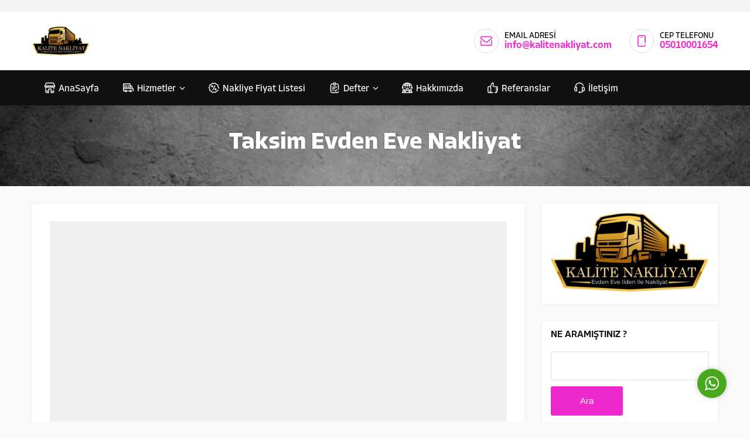

--- FILE ---
content_type: text/html; charset=UTF-8
request_url: https://firmaevdenevenakliyat.com/taksim-evden-eve-nakliyat/
body_size: 45758
content:
<!DOCTYPE html><html lang="tr"><head><script data-no-optimize="1">var litespeed_docref=sessionStorage.getItem("litespeed_docref");litespeed_docref&&(Object.defineProperty(document,"referrer",{get:function(){return litespeed_docref}}),sessionStorage.removeItem("litespeed_docref"));</script><meta name='robots' content='index, follow, max-image-preview:large, max-snippet:-1, max-video-preview:-1' /><title>Taksim Evden Eve Nakliyat - Ucuz Nakliyat 1.289 ₺</title><link rel="canonical" href="https://firmaevdenevenakliyat.com/taksim-evden-eve-nakliyat/" /><meta property="og:locale" content="tr_TR" /><meta property="og:type" content="article" /><meta property="og:title" content="Taksim Evden Eve Nakliyat - Ucuz Nakliyat 1.289 ₺" /><meta property="og:description" content="Taksim evden eve nakliyat taksim nakliye taksim yük ve eşya alanında faaliyet gösteren Taksim Asya Nakliyat hizmetlerimiz hakkında bilgi edinme sitemize hoş geldiniz. Yıllardır alanında uzman olmuş ekip arkadaşlarımız ile profesyonel olarak Taksim Taşımacılık faaliyeti gösteren yetkili kurumsal firmayız. 2009 senesinden bu güne ulaşan başarılarımızda siz değerli müşterilerimizin güvenini kazanmanın mutluluğu içerisindeyiz. Taksim nakliye arabası [&hellip;]" /><meta property="og:url" content="https://firmaevdenevenakliyat.com/taksim-evden-eve-nakliyat/" /><meta property="og:site_name" content="Ucuz Nakliyat 1.289 ₺" /><meta property="article:published_time" content="2019-02-19T01:23:05+00:00" /><meta property="article:modified_time" content="2023-12-08T03:09:02+00:00" /><meta property="og:image" content="https://firmaevdenevenakliyat.com/wp-content/uploads/taksim-nakliyeciler.jpg" /><meta property="og:image:width" content="600" /><meta property="og:image:height" content="380" /><meta property="og:image:type" content="image/jpeg" /><meta name="author" content="nakliyeciler" /><meta name="twitter:card" content="summary_large_image" /><meta name="twitter:label1" content="Yazan:" /><meta name="twitter:data1" content="nakliyeciler" /><meta name="twitter:label2" content="Tahmini okuma süresi" /><meta name="twitter:data2" content="2 dakika" /> <script type="application/ld+json" class="yoast-schema-graph">{"@context":"https://schema.org","@graph":[{"@type":"Article","@id":"https://firmaevdenevenakliyat.com/taksim-evden-eve-nakliyat/#article","isPartOf":{"@id":"https://firmaevdenevenakliyat.com/taksim-evden-eve-nakliyat/"},"author":{"name":"nakliyeciler","@id":"https://firmaevdenevenakliyat.com/#/schema/person/b40f45fc7ab05948df649b673c389874"},"headline":"Taksim Evden Eve Nakliyat","datePublished":"2019-02-19T01:23:05+00:00","dateModified":"2023-12-08T03:09:02+00:00","mainEntityOfPage":{"@id":"https://firmaevdenevenakliyat.com/taksim-evden-eve-nakliyat/"},"wordCount":339,"commentCount":0,"publisher":{"@id":"https://firmaevdenevenakliyat.com/#organization"},"image":{"@id":"https://firmaevdenevenakliyat.com/taksim-evden-eve-nakliyat/#primaryimage"},"thumbnailUrl":"https://firmaevdenevenakliyat.com/wp-content/uploads/taksim-nakliyeciler.jpg","articleSection":["Beyoğlu Nakliye"],"inLanguage":"tr","potentialAction":[{"@type":"CommentAction","name":"Comment","target":["https://firmaevdenevenakliyat.com/taksim-evden-eve-nakliyat/#respond"]}]},{"@type":"WebPage","@id":"https://firmaevdenevenakliyat.com/taksim-evden-eve-nakliyat/","url":"https://firmaevdenevenakliyat.com/taksim-evden-eve-nakliyat/","name":"Taksim Evden Eve Nakliyat - Ucuz Nakliyat 1.289 ₺","isPartOf":{"@id":"https://firmaevdenevenakliyat.com/#website"},"primaryImageOfPage":{"@id":"https://firmaevdenevenakliyat.com/taksim-evden-eve-nakliyat/#primaryimage"},"image":{"@id":"https://firmaevdenevenakliyat.com/taksim-evden-eve-nakliyat/#primaryimage"},"thumbnailUrl":"https://firmaevdenevenakliyat.com/wp-content/uploads/taksim-nakliyeciler.jpg","datePublished":"2019-02-19T01:23:05+00:00","dateModified":"2023-12-08T03:09:02+00:00","breadcrumb":{"@id":"https://firmaevdenevenakliyat.com/taksim-evden-eve-nakliyat/#breadcrumb"},"inLanguage":"tr","potentialAction":[{"@type":"ReadAction","target":["https://firmaevdenevenakliyat.com/taksim-evden-eve-nakliyat/"]}]},{"@type":"ImageObject","inLanguage":"tr","@id":"https://firmaevdenevenakliyat.com/taksim-evden-eve-nakliyat/#primaryimage","url":"https://firmaevdenevenakliyat.com/wp-content/uploads/taksim-nakliyeciler.jpg","contentUrl":"https://firmaevdenevenakliyat.com/wp-content/uploads/taksim-nakliyeciler.jpg","width":600,"height":380},{"@type":"BreadcrumbList","@id":"https://firmaevdenevenakliyat.com/taksim-evden-eve-nakliyat/#breadcrumb","itemListElement":[{"@type":"ListItem","position":1,"name":"Ana sayfa","item":"https://firmaevdenevenakliyat.com/"},{"@type":"ListItem","position":2,"name":"Taksim Evden Eve Nakliyat"}]},{"@type":"WebSite","@id":"https://firmaevdenevenakliyat.com/#website","url":"https://firmaevdenevenakliyat.com/","name":"Evden Eve Nakliyat","description":"Evden Eve Nakliyat İstanbul","publisher":{"@id":"https://firmaevdenevenakliyat.com/#organization"},"potentialAction":[{"@type":"SearchAction","target":{"@type":"EntryPoint","urlTemplate":"https://firmaevdenevenakliyat.com/?s={search_term_string}"},"query-input":{"@type":"PropertyValueSpecification","valueRequired":true,"valueName":"search_term_string"}}],"inLanguage":"tr"},{"@type":"Organization","@id":"https://firmaevdenevenakliyat.com/#organization","name":"Evden Eve Nakliyat","alternateName":"İstanbul Nakliye","url":"https://firmaevdenevenakliyat.com/","logo":{"@type":"ImageObject","inLanguage":"tr","@id":"https://firmaevdenevenakliyat.com/#/schema/logo/image/","url":"https://firmaevdenevenakliyat.com/wp-content/uploads/evden-eve-nakliye-logo.jpg","contentUrl":"https://firmaevdenevenakliyat.com/wp-content/uploads/evden-eve-nakliye-logo.jpg","width":700,"height":400,"caption":"Evden Eve Nakliyat"},"image":{"@id":"https://firmaevdenevenakliyat.com/#/schema/logo/image/"}},{"@type":"Person","@id":"https://firmaevdenevenakliyat.com/#/schema/person/b40f45fc7ab05948df649b673c389874","name":"nakliyeciler","url":"https://firmaevdenevenakliyat.com/author/nakliyeciler/"}]}</script> <link rel='dns-prefetch' href='//use.typekit.net' /><link rel="alternate" type="application/rss+xml" title="Ucuz Nakliyat 1.289 ₺ &raquo; akışı" href="https://firmaevdenevenakliyat.com/feed/" /><link rel="alternate" type="application/rss+xml" title="Ucuz Nakliyat 1.289 ₺ &raquo; yorum akışı" href="https://firmaevdenevenakliyat.com/comments/feed/" /><link rel="alternate" type="application/rss+xml" title="Ucuz Nakliyat 1.289 ₺ &raquo; Taksim Evden Eve Nakliyat yorum akışı" href="https://firmaevdenevenakliyat.com/taksim-evden-eve-nakliyat/feed/" /> <script type="litespeed/javascript" data-src="https://firmaevdenevenakliyat.com/wp-includes/js/jquery/jquery.min.js" id="jquery-core-js"></script> <link rel="https://api.w.org/" href="https://firmaevdenevenakliyat.com/wp-json/" /><link rel="alternate" title="JSON" type="application/json" href="https://firmaevdenevenakliyat.com/wp-json/wp/v2/posts/1127" /><link rel="EditURI" type="application/rsd+xml" title="RSD" href="https://firmaevdenevenakliyat.com/xmlrpc.php?rsd" /><meta name="generator" content="WordPress 6.7.4" /><link rel='shortlink' href='https://firmaevdenevenakliyat.com/?p=1127' /><link rel="alternate" title="oEmbed (JSON)" type="application/json+oembed" href="https://firmaevdenevenakliyat.com/wp-json/oembed/1.0/embed?url=https%3A%2F%2Ffirmaevdenevenakliyat.com%2Ftaksim-evden-eve-nakliyat%2F" /><link rel="alternate" title="oEmbed (XML)" type="text/xml+oembed" href="https://firmaevdenevenakliyat.com/wp-json/oembed/1.0/embed?url=https%3A%2F%2Ffirmaevdenevenakliyat.com%2Ftaksim-evden-eve-nakliyat%2F&#038;format=xml" /><meta name="generator" content="performance-lab 3.9.0; plugins: "><meta name="viewport" content="width=device-width, initial-scale=1, maximum-scale=1" /><meta charset="UTF-8" /><link data-optimized="2" rel="stylesheet" href="https://firmaevdenevenakliyat.com/wp-content/litespeed/css/9e6b5ee26ac39a43271f8a0957b6277e.css?ver=472b3" /><link rel="shortcut icon" href="https://www.firmaevdenevenakliyat.com/wp-content/uploads/2018/01/NAKLİYATCİ.png">
<!--[if lt IE 9]><script src="https://firmaevdenevenakliyat.com/wp-content/themes/koza/scripts/html5shiv.js"></script><![endif]-->
 <script type="litespeed/javascript" data-src="https://www.googletagmanager.com/gtag/js?id=AW-16704465455"></script> <script type="litespeed/javascript">window.dataLayer=window.dataLayer||[];function gtag(){dataLayer.push(arguments)}
gtag('js',new Date());gtag('config','AW-16704465455')</script> <link rel="preload" as="font" href="https://firmaevdenevenakliyat.com/wp-content/plugins/revslider/public/assets/fonts/font-awesome/fonts/fontawesome-webfont.woff2?v=4.7.0" type="font/woff2" crossorigin="anonymous"><link rel="preload" as="font" href="https://firmaevdenevenakliyat.com/wp-content/plugins/revslider/public/assets/fonts/revicons/revicons.woff?5510888" type="font/woff" crossorigin="anonymous"><meta name="generator" content="Powered by Slider Revolution 6.7.25 - responsive, Mobile-Friendly Slider Plugin for WordPress with comfortable drag and drop interface." /><link rel="icon" href="https://firmaevdenevenakliyat.com/wp-content/uploads/2018/01/NAKLİYATCİ-150x150.png" sizes="32x32" /><link rel="icon" href="https://firmaevdenevenakliyat.com/wp-content/uploads/2018/01/NAKLİYATCİ.png" sizes="192x192" /><link rel="apple-touch-icon" href="https://firmaevdenevenakliyat.com/wp-content/uploads/2018/01/NAKLİYATCİ.png" /><meta name="msapplication-TileImage" content="https://firmaevdenevenakliyat.com/wp-content/uploads/2018/01/NAKLİYATCİ.png" /> <script type="litespeed/javascript">function setREVStartSize(e){window.RSIW=window.RSIW===undefined?window.innerWidth:window.RSIW;window.RSIH=window.RSIH===undefined?window.innerHeight:window.RSIH;try{var pw=document.getElementById(e.c).parentNode.offsetWidth,newh;pw=pw===0||isNaN(pw)||(e.l=="fullwidth"||e.layout=="fullwidth")?window.RSIW:pw;e.tabw=e.tabw===undefined?0:parseInt(e.tabw);e.thumbw=e.thumbw===undefined?0:parseInt(e.thumbw);e.tabh=e.tabh===undefined?0:parseInt(e.tabh);e.thumbh=e.thumbh===undefined?0:parseInt(e.thumbh);e.tabhide=e.tabhide===undefined?0:parseInt(e.tabhide);e.thumbhide=e.thumbhide===undefined?0:parseInt(e.thumbhide);e.mh=e.mh===undefined||e.mh==""||e.mh==="auto"?0:parseInt(e.mh,0);if(e.layout==="fullscreen"||e.l==="fullscreen")
newh=Math.max(e.mh,window.RSIH);else{e.gw=Array.isArray(e.gw)?e.gw:[e.gw];for(var i in e.rl)if(e.gw[i]===undefined||e.gw[i]===0)e.gw[i]=e.gw[i-1];e.gh=e.el===undefined||e.el===""||(Array.isArray(e.el)&&e.el.length==0)?e.gh:e.el;e.gh=Array.isArray(e.gh)?e.gh:[e.gh];for(var i in e.rl)if(e.gh[i]===undefined||e.gh[i]===0)e.gh[i]=e.gh[i-1];var nl=new Array(e.rl.length),ix=0,sl;e.tabw=e.tabhide>=pw?0:e.tabw;e.thumbw=e.thumbhide>=pw?0:e.thumbw;e.tabh=e.tabhide>=pw?0:e.tabh;e.thumbh=e.thumbhide>=pw?0:e.thumbh;for(var i in e.rl)nl[i]=e.rl[i]<window.RSIW?0:e.rl[i];sl=nl[0];for(var i in nl)if(sl>nl[i]&&nl[i]>0){sl=nl[i];ix=i}
var m=pw>(e.gw[ix]+e.tabw+e.thumbw)?1:(pw-(e.tabw+e.thumbw))/(e.gw[ix]);newh=(e.gh[ix]*m)+(e.tabh+e.thumbh)}
var el=document.getElementById(e.c);if(el!==null&&el)el.style.height=newh+"px";el=document.getElementById(e.c+"_wrapper");if(el!==null&&el){el.style.height=newh+"px";el.style.display="block"}}catch(e){console.log("Failure at Presize of Slider:"+e)}}</script> </head><body class="post-template-default single single-post postid-1127 single-format-standard wp-custom-logo desktop sidebarRight" data-mobileSingleColumn="376">
<svg version="1.1" xmlns="http://www.w3.org/2000/svg" xmlns:xlink="http://www.w3.org/1999/xlink" viewBox="0 0 32 32" style="display:none"><symbol id="safiricon-icon1" viewBox="0 0 512 512"><path d="m426 340c-27 0-50 12-66 31l-67-33c-10-5-22-1-27 9-5 10-1 22 9 27l67 33c-1 6-2 12-2 19 0 47 39 86 86 86 47 0 86-39 86-86 0-47-39-86-86-86z m0 132c-25 0-46-21-46-46 0-6 1-12 4-18 0 0 1-1 1-2 0-1 1-2 1-3 8-14 23-23 40-23 25 0 46 21 46 46 0 25-21 46-46 46z m0-472c-47 0-86 39-86 86 0 7 1 13 2 19l-190 96c-16-19-40-31-66-31-47 0-86 39-86 86 0 47 39 86 86 86 26 0 50-12 66-30l32 16c3 1 6 2 9 2 7 0 14-4 18-11 5-10 1-22-9-27l-32-16c1-7 2-13 2-20 0-7-1-13-2-20l190-95c16 19 40 31 66 31 47 0 86-39 86-86 0-47-39-86-86-86z m-340 302c-25 0-46-21-46-46 0-25 21-46 46-46 25 0 46 21 46 46 0 25-21 46-46 46z m340-170c-25 0-46-21-46-46 0-25 21-46 46-46 25 0 46 21 46 46 0 25-21 46-46 46z"></path></symbol><symbol id="safiricon-icon10" viewBox="0 0 512 512"><path d="m512 131l0 360c0 11-9 20-20 20l-471 0c-11 0-20-9-20-20l0-471c0-11 9-20 20-20 11 0 20 9 20 20l0 268 27-28c8-8 21-8 29 0 8 8 8 20 0 28l-56 57 0 126 39 0 0-99c0-11 9-20 20-20 11 0 20 9 20 20l0 99 38 0 0-183c0-11 9-20 20-19 11 0 20 9 20 19l0 183 37 0 0-183c0-11 9-20 20-20 11 0 20 9 20 20l0 183 39 0 0-188c0-11 9-20 20-20 11 0 20 9 20 20l0 188 39 0 0-259c0-11 9-20 20-20 11 0 20 8 20 20l0 259 39 0 0-340c0-11 9-20 20-20 11 0 20 9 20 20z m-351 90l30-29c0-1 0-1 0-1 4-4 9-6 14-6l0 0c5 0 10 2 14 6l24 24c11 11 26 17 41 17 0 0 1 0 1 0 16 0 31-6 42-17 0 0 0 0 0-1l179-181c8-8 8-21 0-28-8-8-21-8-28 0l-179 181c-4 4-9 7-14 7 0 0 0 0 0 0-5-1-10-3-14-7l-24-23c-11-12-26-18-41-18 0 0-1 0-1 0-15 0-31 6-43 18l-29 30c-8 8-8 20 0 28 8 8 21 8 28 0z"></path></symbol><symbol id="safiricon-icon11" viewBox="0 0 512 512"><path d="m276 108c0 11-9 20-20 20-11 0-20-9-20-20 0-11 9-20 20-20 11 0 20 9 20 20z m216 362l-472 0c-11 0-20 9-20 20 0 11 9 20 20 20l472 0c11 0 20-9 20-20 0-11-9-20-20-20z m20-343c0-8-5-15-12-18l-236-105c-6-3-11-3-17 0l-235 105c-7 3-12 10-12 18l0 53c0 0 0 0 0 1 0 0 0 0 0 0 0 11 9 20 20 20 12 0 17 10 17 20l0 187c0 0 0 0 0 1 0 0 0 1 0 1 0 11 9 20 20 20l400 0c11 0 20-9 20-20 0-11-9-20-20-20l-60 0 0-169c0-11 9-20 20-20 11 0 20 9 20 20l0 89c0 11 9 20 20 20 11 0 20-9 20-20l0-89c0-5 1-20 15-20 11 0 20-9 20-20 0 0 0 0 0 0 0-1 0-1 0-1z m-395 263l-40 0 0-169c0-11 9-20 20-20 11 0 20 9 20 20z m80 0l-40 0 0-169c0-11 9-20 20-20 11 0 20 9 20 20z m80 0l-40 0 0-169c0-11 9-20 20-20 11 0 20 9 20 20z m80 0l-40 0 0-169c0-11 9-20 20-20 11 0 20 9 20 20z m115-230l-432 0 0-20 216-96 216 96z"></path></symbol><symbol id="safiricon-icon12" viewBox="0 0 512 512"><path d="m472 216l0-100c0-22-18-40-40-40l-352 0c-22 0-40 18-40 40l0 200c0 22 18 40 40 40l352 0c22 0 40-18 40-40 0-11 9-20 20-20 11 0 20 9 20 20 0 44-36 80-80 80l-156 0 0 40 70 0c11 0 20 9 20 20 0 11-9 20-20 20l-180 0c-11 0-20-9-20-20 0-11 9-20 20-20l70 0 0-40-156 0c-44 0-80-36-80-80l0-200c0-44 36-80 80-80l352 0c44 0 80 36 80 80l0 100c0 11-9 20-20 20-11 0-20-9-20-20z m-61 40c11 0 20-9 20-20l0-69c0-28-22-50-50-50l-70 0c-11 0-20 9-20 20 0 11 9 20 20 20l54 0-77 77c-4 4-11 4-15 0l-37-37c-10-10-22-15-36-15-14 0-26 6-36 15l-80 85c-8 8-8 21 0 28 4 4 9 6 14 6 5 0 11-2 14-6l81-85c3-3 6-3 7-3 2 0 5 0 8 3l37 37c20 20 51 20 71 0l75-75 0 49c0 11 9 20 20 20z"></path></symbol><symbol id="safiricon-icon13" viewBox="0 0 512 512"><path d="m439 353c11 0 20-9 20-20l0-203c0-44-36-80-80-80l-63 0 0-30c0-11-9-20-20-20l-80 0c-11 0-20 9-20 20l0 30-63 0c-44 0-80 36-80 80l0 302c0 44 36 80 80 80l246 0c44 0 80-36 80-80 0-11-9-20-20-20-11 0-20 9-20 20 0 22-18 40-40 40l-246 0c-22 0-40-18-40-40l0-302c0-22 18-40 40-40l63 0 0 10c0 33 27 60 60 60 33 0 60-27 60-60l0-10 63 0c22 0 40 18 40 40l0 203c0 11 9 20 20 20z m-163-253c0 11-9 20-20 20-11 0-20-9-20-20l0-60 40 0z m87 128c9 6 12 18 5 27l-89 129c0 0 0 0-1 1-8 11-22 18-36 19-1 0-2 0-4 0-13 0-25-5-35-14 0 0 0 0 0 0l-53-53c-8-7-8-20 0-28 7-8 20-8 28 0l53 52c3 3 6 3 8 3 2 0 5-1 8-4l88-127c7-9 19-12 28-5z"></path></symbol><symbol id="safiricon-icon14" viewBox="0 0 512 512"><path d="m439 353c11 0 20-9 20-20l0-203c0-44-36-80-80-80l-63 0 0-30c0-11-9-20-20-20l-80 0c-11 0-20 9-20 20l0 30-63 0c-44 0-80 36-80 80l0 302c0 44 36 80 80 80l246 0c44 0 80-36 80-80 0-11-9-20-20-20-11 0-20 9-20 20 0 22-18 40-40 40l-246 0c-22 0-40-18-40-40l0-302c0-22 18-40 40-40l63 0 0 10c0 33 27 60 60 60 33 0 60-27 60-60l0-10 63 0c22 0 40 18 40 40l0 203c0 11 9 20 20 20z m-163-253c0 11-9 20-20 20-11 0-20-9-20-20l0-60 40 0z m-143 119c0-11 9-20 20-20l206 0c11 0 20 9 20 20 0 11-9 20-20 20l-206 0c-11 0-20-9-20-20z m139 100l-119 0c-11 0-20-9-20-20 0-11 9-20 20-20l119 0c11 0 20 9 20 20 0 11-9 20-20 20z m-83 40c11 0 20 9 20 20 0 11-9 20-20 20l-36 0c-11 0-20-9-20-20 0-11 9-20 20-20z m63 37c-8-8-8-21-1-29 8-8 21-8 29-1l23 23 44-61c6-9 19-11 28-4 9 6 11 19 4 28l-48 67c0 0 0 0-1 0-5 8-14 12-24 13 0 0-1 0-2 0-8 0-17-3-23-9z"></path></symbol><symbol id="safiricon-icon15" viewBox="0 0 512 512"><path d="m510 153l-44-104c-13-30-42-49-74-49l-272 0c-32 0-61 19-74 49l-44 104c-1 2-2 5-2 8l0 26c0 27 16 50 40 61l0 184c0 44 36 80 80 80l76 0c11 0 20-9 20-20l0-159 80 0 0 159c0 11 9 20 20 20l76 0c44 0 80-36 80-80l0-20c0-11-9-20-20-20l-116 0 0-79c0-11-9-20-20-20l-120 0c-11 0-20 9-20 20l0 79-96 0 0-140c13-2 25-9 34-18 12 12 29 20 47 20 18 0 35-8 47-20 13 12 29 20 48 20 19 0 35-8 48-20 12 12 29 20 47 20 18 0 35-8 47-20 9 9 21 16 34 18l0 60c0 11 9 20 20 20 11 0 20-9 20-20l0-64c24-11 40-34 40-61l0-26c0-3-1-6-2-8z m-174 279l96 0c0 22-18 40-40 40l-56 0z m-253-368c6-14 21-24 37-24l272 0c16 0 31 10 37 24l32 76-410 0z m93 368l0 40-56 0c-22 0-40-18-40-40z m-109-218c-15 0-27-13-27-27l0-7 54 0 0 7c0 14-12 27-27 27z m121-27c0 14-12 27-27 27-15 0-27-13-27-27l0-7 54 0z m68 27c-15 0-28-13-28-28l0-6 56 0 0 6c0 15-13 28-28 28z m95 0c-15 0-27-13-27-27l0-7 54 0 0 7c0 14-12 27-27 27z m94 0c-15 0-27-13-27-27l0-7 54 0 0 7c0 14-12 27-27 27z"></path></symbol><symbol id="safiricon-icon16" viewBox="0 0 512 512"><path d="m494 258c0-1-1-1-1-1l-135-115c-19-16-43-25-68-25 0 0 0 0 0 0-28 0-54 11-74 31l-18 18c-8 8-20 8-28 0-4-3-6-8-6-14 0-5 2-11 6-15 0 0 0 0 1 0l39-42c30-33 73-52 117-54l151 123c9 7 21 6 28-2 7-9 6-22-3-29l-157-128c-3-2-8-4-12-4-38 0-75 10-107 29-32-19-68-29-106-29-5 0-10 2-14 6l-102 102c-8 8-8 20 0 28 4 4 9 6 14 6 5 0 10-2 14-6l96-96c22 1 43 6 63 15-4 4-8 8-11 11l-39 42c-12 12-18 27-18 44 0 16 7 31 18 42 11 11 26 17 42 17 16 0 31-7 42-18l18-18c12-12 29-19 46-19l0 0c16 0 31 6 43 16l133 113c6 7 6 18 0 24-3 3-8 5-12 5-5 0-9-2-12-5l-4-4c-8-8-21-8-29 0-7 8-7 20 0 28l5 4c1 2 2 3 3 4 1 1 2 1 2 2 7 7 7 17 0 24-6 7-17 7-24 0 0 0 0 0 0 0l-7-7c-7-8-20-8-28 0-8 8-8 21 0 29l5 4c0 0 0 0 0 0 3 4 5 9 5 14 1 2 0 8-4 12-6 6-17 5-24-2 0 0-1 0-1-1l-3-2c-8-7-21-7-28 1-7 8-7 20 1 28 3 3 5 8 5 12 0 5-2 9-5 12-6 7-17 6-24 0l-3-3c8-21 4-46-13-62l0 0c-7-8-17-13-27-16 3-17-2-35-16-48-9-10-22-16-35-17-1-13-7-25-17-35-10-10-22-16-35-17-1-13-7-26-17-35-22-23-58-23-80-1l-28 27c0 0 0 1 0 1-11 10-17 25-17 40 0 15 6 29 17 40 8 9 19 14 30 16-1 15 5 31 16 42 11 11 24 16 39 16 1 0 1 0 1 0 2 12 7 23 16 33 11 11 26 16 40 16 2 0 3 0 4 0 2 12 8 22 16 31 11 11 26 17 41 17 15 0 29-6 40-16 12 10 26 16 40 16 15 0 29-6 41-17 8-9 14-20 15-32 15 0 29-5 39-16 10-9 15-22 16-35 14-1 27-7 37-17 12-11 18-27 17-42 11-2 22-7 30-16 22-22 22-58 0-80z m-426 56c0 0 0 0 0 0-3 3-7 5-12 5-5 0-9-2-12-5-3-3-5-8-5-12 0-5 2-9 5-12l28-27c0 0 0 0 0 0 3-3 7-5 12-5 5 0 9 2 12 5 3 3 5 7 5 12 0 4-1 7-4 10 0 1-1 1-1 2l-21 20z m46 57c-7 7-17 7-23 1-7-7-7-17 0-24l12-13 21-20c0 0 0 0 0 0 1 0 1-1 2-2 6-5 16-4 22 2 7 7 7 16 0 23z m57 49c0 0 0 0 0 0-7 7-18 7-25 0-6-6-6-17 1-24l29-29c0 0 0 0 0 0 3-3 8-5 12-5 5 0 9 2 12 5 7 7 7 17 0 24z m72 36c0 0 0 0 0 1l-11 11c-7 7-19 7-26 0-3-4-5-8-5-13 0-5 2-10 5-13l12-12c3-3 7-5 12-5 4 0 9 2 13 6 7 7 7 18 0 25z"></path></symbol><symbol id="safiricon-icon17" viewBox="0 0 512 512"><path d="m492 222c11 0 20-9 20-20l0-152c0-6-3-12-8-16-5-4-11-5-18-3-23 6-52 5-90 2-23-1-50-3-80-3-24 0-45 11-60 27-15-16-36-27-60-27-30 0-57 2-80 3-38 3-67 4-90-2-7-2-13-1-18 3-5 4-8 10-8 16l0 332c0 21 8 41 23 56 15 16 36 24 57 24l156 0c0 11 9 20 20 20 11 0 20-9 20-20l156 0c44 0 80-36 80-80l0-80c0-11-9-20-20-20-11 0-20 9-20 20 0 22-18 40-40 40l-146 0c-3 0-7 0-10 1l0-233c0-22 18-40 40-40 29 0 55 2 78 3 30 2 55 4 78 1l0 128c0 11 9 20 20 20z m-256 200l-156 0c-11 0-21-4-28-12-8-7-12-17-12-28l0-11c12 7 25 11 40 11l146 0c6 0 10 4 10 10z m0-79c-3-1-7-1-10-1l-146 0c-22 0-40-18-40-40l0-228c23 3 48 1 78-1 23-1 49-3 78-3 22 0 40 18 40 40z m50 39l146 0c15 0 28-4 40-11l0 11c0 22-18 40-40 40l-156 0 0-30c0-6 4-10 10-10z"></path></symbol><symbol id="safiricon-icon18" viewBox="0 0 512 512"><path d="m302 276c11 0 20-8 20-19 0-12-9-20-20-20l-27 0 0-80c23 0 45-2 65-5 6 20 9 42 12 64 1 11 10 19 21 18 11-1 19-10 18-21-2-23-6-46-11-67 19-4 37-9 52-14 25 35 40 78 40 125 0 9-1 18-2 27-1 11 7 21 18 22 0 0 1 0 2 0 10 0 19-7 20-17 1-11 2-22 2-32 0-69-27-133-75-181-48-48-112-75-180-75-1 0-1 0-1 0 0 0 0 0 0 0-69 0-133 27-181 75-48 48-75 112-75 181 0 68 27 132 75 180 48 48 112 75 181 75 0 0 0 0 0 0 0 0 0 0 1 0 14 0 29-1 44-4 11-2 18-12 16-23 0-1 0-1 0-2 1-6 0-13-4-18-7-9-19-10-28-4-3 3-6 5-10 7l0-73c7 0 13 0 19 0 11 1 21-7 21-18 1-11-7-21-18-22-7 0-14 0-22 0l0-79 27 0z m-112 138c-2-5-5-10-7-16 17-2 34-3 53-3l0 72c-17-8-33-27-46-53z m-36 18c4 7 8 14 12 21-22-10-42-24-59-40 11-3 23-6 35-9 4 10 8 19 12 28z m-75-52c-21-30-35-65-38-104l77 0c1 32 6 62 13 90-19 4-37 9-52 14z m0-248c16 6 33 10 52 14-7 28-12 59-13 91l-77 0c3-39 17-75 38-105z m157-15c-18 0-36-1-53-3 2-5 5-10 7-15 13-26 29-45 46-53z m-82-36c-4 8-8 17-11 27-13-3-24-5-35-9 17-16 37-29 58-39-4 7-8 14-12 21z m16 71c21 3 43 5 66 5l0 80-78 0c1-30 6-59 12-85z m105-35l0-71c20 10 39 34 53 68-17 2-35 3-53 3z m74-51c-2-2-3-4-4-6 21 10 41 23 59 39-11 3-23 6-36 9-5-15-12-29-19-42z m-113 289c-23 0-45 2-66 5-7-26-11-54-12-84l78 0z m266 15l-108-86c-5-5-11-7-17-7-15 0-29 12-29 28l0 143c0 16 14 27 28 27 6 0 13-2 18-7l26-24 27 57c4 7 11 11 18 11 3 0 6-1 9-2 10-5 14-17 9-27l-27-56 7-3 28-7c22-5 28-33 11-47z m-49 15c-2 1-5 2-7 3l-43 20c-3 1-7 4-10 6l-5 5 0-89 68 54z"></path></symbol><symbol id="safiricon-icon19" viewBox="0 0 512 512"><path d="m512 306c0-19-9-35-22-45 5-9 8-19 8-29 0-32-26-57-57-57l-138 0c-6 0-10-4-11-6-2-2-5-6-3-12l17-85c7-33-14-64-47-71-28-6-55 11-69 43l-64 131-46 0c-44 0-80 36-80 80l0 177c0 44 36 80 80 80l180 0c11 0 20-9 20-20 0-11-9-20-20-20l-90 0c7-12 11-26 11-40l0-177c0-22-8-41-22-55l67-139c0-1 0-1 0-1 3-7 12-22 25-20 11 3 18 13 16 24l-18 85c-3 16 1 33 12 46 10 12 25 20 42 20l138 0c9 0 17 7 17 17 0 9-8 17-17 17l-29 0c-11 0-20 9-20 20 0 11 9 20 20 20l43 0c9 0 17 7 17 17 0 9-8 17-17 17l-39 0c-11 0-20 9-20 20 0 11 9 20 20 20l24 0c9 0 17 7 17 17 0 9-8 17-17 17l-30 0c-11 0-20 9-20 20 0 11 9 20 20 20l3 0c9 0 19 6 19 16 0 6-2 19-17 19l-55 0c-11 0-20 9-20 20 0 11 9 20 20 20l55 0c33 0 57-25 57-59 0-8-2-16-5-23 18-10 30-29 30-50 0-11-3-20-8-29 14-10 23-27 23-45z m-432 166c-22 0-40-18-40-40l0-177c0-22 18-40 40-40l21 0c22 0 40 18 40 40l0 177c0 22-18 40-40 40z m30-50c0 11-9 20-20 20-11 0-20-9-20-20 0-11 9-20 20-20 11 0 20 9 20 20z"></path></symbol><symbol id="safiricon-icon2" viewBox="0 0 512 512"><path d="m383 324c0 11-9 20-20 20l-22 0c-27-1-27-39 0-40l22 0c11 0 20 9 20 20z m40 8l0-164-334 0 0 264c0 22 18 40 40 40l254 0c22 0 40-18 40-40 0-11 9-20 20-20 11 0 20 9 20 20 0 44-36 80-80 80l-254 0c-44 0-80-36-80-80l0-352c0-44 36-80 80-80l254 0c44 0 80 36 80 80l0 252c-1 27-39 27-40 0z m0-204l0-48c0-22-18-40-40-40l-254 0c-22 0-40 18-40 40l0 48z m-60 100l-22 0c-27 1-27 39 0 40l22 0c26-1 26-39 0-40z m0 152l-22 0c-27 1-27 39 0 40l22 0c26-1 26-39 0-40z m-96-76l-22 0c-27 1-27 39 0 40l22 0c26-1 26-39 0-40z m0-76l-22 0c-27 1-27 39 0 40l22 0c26-1 26-39 0-40z m-118 40l22 0c27-1 27-39 0-40l-22 0c-26 1-26 39 0 40z m1 152l115 0c26-1 26-39 0-40l-115 0c-27 1-27 39 0 40z m-1-76l22 0c27-1 27-39 0-40l-22 0c-26 1-26 39 0 40z"></path></symbol><symbol id="safiricon-icon20" viewBox="0 0 512 512"><path d="m120 203l-40 0c7-91 83-163 176-163 73 0 140 46 165 115 4 10 15 16 26 12 10-4 15-16 12-26-16-41-42-76-78-101-37-26-80-40-125-40-58 0-112 22-153 63-40 41-62 94-63 151-24 14-40 39-40 69l0 68c0 44 36 80 80 80l40 0c11 0 20-9 20-20l0-188c0-11-9-20-20-20z m-20 188l-20 0c-22 0-40-18-40-40l0-68c0-22 18-40 40-40l20 0z m332-188l-40 0c-11 0-20 9-20 20l0 209c0 11-9 20-20 20l-61 0 0 1c-7-13-20-21-35-21-22 0-40 18-40 40 0 22 18 40 40 40 15 0 28-8 35-21l0 1 61 0c33 0 60-27 60-60l0-1 20 0c44 0 80-36 80-80l0-68c0-44-36-80-80-80z m40 148c0 22-18 40-40 40l-20 0 0-148 20 0c22 0 40 18 40 40z"></path></symbol><symbol id="safiricon-icon21" viewBox="0 0 512 512"><path d="m116 327l0 40c0 11 9 20 20 20 11 0 20-9 20-20l0-40c0-12-9-20-20-20-11 0-20 8-20 20z m240 0l0 40c0 11 9 20 20 20 11 0 20-9 20-20l0-40c0-12-9-20-20-20-11 0-20 8-20 20z m136-1c11 0 20-9 20-20l0-120c0-45-36-80-80-80l-86 0 0-20c0-34-27-60-60-60l-60 0c-33 0-60 26-60 60l0 20-86 0c-44 0-80 35-80 80l0 220c0 45 36 80 80 80l352 0c44 0 80-35 80-80 0-11-9-20-20-20-11 0-20 9-20 20 0 23-18 40-40 40l-352 0c-22 0-40-17-40-40l0-130 432 0 0 30c0 11 9 20 20 20z m-286-240c0-12 9-20 20-20l60 0c11 0 20 8 20 20l0 20-100 0z m-90 150l-76 0 0-50c0-23 18-40 40-40l36 0z m240 0l-200 0 0-90 200 0z m40 0l0-90 36 0c22 0 40 17 40 40l0 50z"></path></symbol><symbol id="safiricon-icon22" viewBox="0 0 512 512"><path d="m492 282c11 0 20-9 20-20l0-202c0-19-10-38-25-49-16-11-37-14-55-7-1 0-1 0-2 0l-160 74c-35 17-73 25-112 25l-78 1c-44 0-80 36-80 80l0 52c0 35 23 66 56 76l0 139c0 16 7 32 18 44 12 11 26 17 42 17 0 0 1 0 1 0 16 0 31-7 42-18 11-11 17-26 17-42l0-136c34 2 67 11 98 26l156 76c0 0 1 0 2 0 18 7 38 4 54-7 16-11 26-30 26-49 0-11-9-20-20-20-11 0-20 9-20 20 0 7-3 13-9 16-5 4-11 5-17 3l-155-75c-36-17-75-28-115-30l0-133c38-3 76-12 111-28l159-74c6-2 12-1 18 3 5 3 8 9 8 16l0 202c0 11 9 20 20 20z m-356 170c0 11-9 20-20 20-5 0-10-2-14-6-4-4-6-9-6-15l0-155c0-11-8-20-19-20-21-2-37-19-37-40l0-52c0-22 18-40 40-40l0 0 56-1z"></path></symbol><symbol id="safiricon-icon23" viewBox="0 0 512 512"><path d="m512 492c0 11-9 20-20 20l-196 0c-11 0-20-9-20-20l0-373-20 0c-11 0-20-9-20-20l0-20-120 0 0 20c0 11-9 20-20 20l-20 0 0 373c0 11-9 20-20 20l-36 0c-11 0-20-9-20-20 0-11 9-20 20-20l16 0 0-373c0-11 9-20 20-20l20 0 0-20c0-11 9-20 20-20l60 0 0-19c0-11 9-20 20-20 11 0 20 9 20 20l0 19 60 0c11 0 20 9 20 20l0 20 20 0c0 0 0 0 0 0 4 0 8 1 12 3l127 80c26 16 41 44 41 75l0 75c0 11-9 20-20 20-11 0-20-9-20-20l0-75c0-17-9-32-23-41l-97-61 0 337 39 0 0-32c0-11 9-20 20-20 11 0 20 9 20 20l0 32 41 0 0-61c0-11 9-20 20-20 11 0 20 9 20 20l0 61 16 0c11 0 20 9 20 20z m-377-252c-11 0-20 9-20 20l0 20c0 11 9 20 20 20 11 0 20-9 20-20l0-20c0-11-9-20-20-20z m80 0c-11 0-20 9-20 20l0 20c0 11 9 20 20 20 11 0 20-9 20-20l0-20c0-11-9-20-20-20z m-80 90c-11 0-20 9-20 20l0 20c0 11 9 20 20 20 11 0 20-9 20-20l0-20c0-11-9-20-20-20z m80 0c-11 0-20 9-20 20l0 20c0 11 9 20 20 20 11 0 20-9 20-20l0-20c0-11-9-20-20-20z m0 90c-11 0-20 9-20 20l0 20c0 11 9 20 20 20 11 0 20-9 20-20l0-20c0-11-9-20-20-20z m180-160c0-11-9-20-20-20-11 0-20 9-20 20l0 20c0 11 9 20 20 20 11 0 20-9 20-20z m-20 70c-11 0-20 9-20 20l0 20c0 11 9 20 20 20 11 0 20-9 20-20l0-20c0-11-9-20-20-20z m-240 90c-11 0-20 9-20 20l0 20c0 11 9 20 20 20 11 0 20-9 20-20l0-20c0-11-9-20-20-20z m0-270c-11 0-20 9-20 20l0 20c0 11 9 20 20 20 11 0 20-9 20-20l0-20c0-11-9-20-20-20z m80 0c-11 0-20 9-20 20l0 20c0 11 9 20 20 20 11 0 20-9 20-20l0-20c0-11-9-20-20-20z"></path></symbol><symbol id="safiricon-icon24" viewBox="0 0 512 512"><path d="m437 75c-48-48-113-75-181-75-68 0-133 27-181 75-48 48-75 113-75 181 0 68 27 133 75 181 48 48 113 75 181 75 47 0 93-13 132-37 10-6 13-18 7-27-6-10-18-13-27-7-34 20-72 31-112 31-119 0-216-97-216-216 0-119 97-216 216-216 119 0 216 97 216 216 0 43-13 84-37 120-6 9-3 21 6 28 9 6 21 3 28-6 28-42 43-91 43-142 0-68-27-133-75-181z m-202 76c-14-8-31-8-45 0-15 9-23 23-23 40l0 130c0 17 8 31 23 40 7 4 14 6 22 6 8 0 16-2 23-6l113-66c14-8 22-23 22-39 0-16-8-31-22-39z m92 109l-112 66c-2 1-4 1-5 0-2-1-3-2-3-5l0-130c0-3 1-4 3-5 0 0 1-1 2-1 1 0 2 1 3 1l112 66c3 1 3 3 3 4 0 1 0 3-3 4z"></path></symbol><symbol id="safiricon-icon25" viewBox="0 0 512 512"><path d="m444 197l-303-186c-21-14-48-15-70-2-23 13-36 35-36 61l0 371c0 39 31 71 70 71 0 0 0 0 0 0 12 0 25-4 36-11 10-6 13-18 7-27-6-10-18-13-28-7-5 3-10 5-15 5-15 0-30-12-30-31l0-371c0-11 6-21 15-26 10-5 21-5 31 1l302 186c9 6 14 15 14 26 0 10-5 20-14 25l-219 134c-9 6-12 18-6 27 5 10 18 13 27 7l219-134c21-13 33-35 33-59 0-25-12-47-33-60z"></path></symbol><symbol id="safiricon-icon26" viewBox="0 0 512 512"><path d="m162 237l-61 0c-11 0-20 9-20 20 0 11 9 20 20 20l61 0c11 0 20-9 20-20 0-11-9-20-20-20z m0 78l-61 0c-11 0-20 9-20 20 0 11 9 20 20 20l61 0c11 0 20-9 20-20 0-11-9-20-20-20z m0 77l-61 0c-11 0-20 9-20 20 0 11 9 20 20 20l61 0c11 0 20-9 20-20 0-11-9-20-20-20z m130 0l-61 0c-11 0-20 9-20 20 0 11 9 20 20 20l61 0c11 0 20-9 20-20 0-11-9-20-20-20z m0-312l-191 0c-11 0-20 9-20 20l0 79c0 11 9 20 20 20l191 0c11 0 20-9 20-20l0-79c0-11-9-20-20-20z m-20 79l-151 0 0-39 151 0z m220 193c11 0 20-9 20-20l0-50c0-11-9-20-20-20l-100 0 0-242c0-11-9-20-20-20l-352 0c-11 0-20 9-20 20l0 412c0 44 36 80 80 80l352 0c0 0 0 0 0 0 22 0 42-8 57-23 15-16 23-36 23-57 0-11-9-20-20-20-11 0-20 9-20 20 0 11-4 21-12 28-7 8-17 12-28 12 0 0 0 0 0 0-22 0-40-18-40-40l0-130 80 0 0 30c0 11 9 20 20 20z m-412 120c-22 0-40-18-40-40l0-392 312 0 0 392c0 15 4 28 11 40z m212-235l-61 0c-11 0-20 9-20 20 0 11 9 20 20 20l61 0c11 0 20-9 20-20 0-11-9-20-20-20z m0 78l-61 0c-11 0-20 9-20 20 0 11 9 20 20 20l61 0c11 0 20-9 20-20 0-11-9-20-20-20z"></path></symbol><symbol id="safiricon-icon27" viewBox="0 0 512 512"><path d="m356 117c0 11-8 20-20 20-11 0-20-9-20-20 0-11 9-20 20-20 12 0 20 9 20 20z m4 276c0 11-8 20-20 20-11 0-20-9-20-20 0-11 9-20 20-20 12 0 20 9 20 20z m123-254c-7-16-27-37-76-40-11-1-21 8-21 19-1 11 7 20 18 21 23 1 39 7 43 17 2 5 4 9 4 13-1 13-12 33-34 60-30-27-66-52-107-74-41-22-81-36-112-46 1-4 3-8 5-12 15-36 35-57 52-57 15 0 28 14 36 26 6 9 19 12 28 6 9-7 11-19 5-28-25-36-51-44-69-44-35 0-66 29-89 81-3 6-5 12-7 19-38-6-68-2-69-2 0 0-1 0-1 0-36 6-52 23-59 37-5 9-7 19-8 29 0 14 5 30 14 47 5 10 17 14 27 9 9-5 13-17 8-27-6-11-9-21-9-29 1-3 1-7 3-10 5-10 19-14 30-16 2 0 24-3 52 1-8 36-13 76-13 117 0 43 7 82 14 115-4 0-8 1-12 1-37 4-65-3-73-17-1-3-1-6-2-10 0-6 2-12 4-18 4-10-1-22-12-26-10-4-22 2-25 12-5 11-7 21-7 32 1 11 3 20 7 28 13 26 45 40 89 40 7 0 15 0 23-1 6-1 12-1 18-2 12 35 28 58 31 61 24 34 49 41 66 41 18 0 44-8 69-44 6-9 4-21-5-28-9-6-22-3-28 6-8 12-21 26-36 26-14 0-26-13-34-25 0 0 0 0 0 0-1 0-13-17-23-46 35-9 73-24 110-43 39-20 76-45 105-70 1-1 2-2 3-3 20 24 32 47 31 63 0 5 0 8-1 10-6 10-20 14-31 16-11 2-18 12-16 23 1 10 10 17 19 17 2 0 3 0 4 0 36-6 52-23 59-37 6-10 6-21 6-29 1-27-14-58-42-90 31-38 45-64 45-87 1-13-3-23-7-32z m-297 9c6 1 12 3 18 5-1 0-1 0-1 1-7 3-14 7-20 10 1-5 2-11 3-16z m1 215c-1-5-2-10-3-15 6 3 11 6 17 9 1 1 1 1 2 1-5 2-10 3-16 5z m146-66c-13 9-28 18-43 25-12 7-24 12-35 17-12-5-24-11-35-17-15-8-30-17-43-26-2-13-3-26-3-40 0-14 1-28 2-41 14-9 29-18 45-26 11-6 23-11 35-16 11 5 23 11 35 17 15 8 29 16 42 25 2 13 2 27 2 41 0 14 0 28-2 41z m54-39c-4 3-8 6-12 10 0-4 0-8 0-12 0-3 0-7 0-10 5 4 9 7 13 11 0 0-1 0-1 1z m-282 5c0 11-8 20-20 20-11 0-20-9-20-20 0-11 9-20 20-20 12 0 20 9 20 20z"></path></symbol><symbol id="safiricon-icon28" viewBox="0 0 512 512"><path d="m392 77c-66 0-120 54-120 120 0 32 12 61 34 84 22 23 52 35 84 36l0 0c12 0 21-8 21-19 0-12-8-21-19-21l-2 0c-43-1-78-37-78-80 0-44 36-80 80-80 44 0 80 36 80 80 0 55-13 106-39 151-19 34-39 52-39 52-9 7-9 20-2 28 4 5 9 7 15 7 5 0 9-2 13-5 1-1 24-21 47-60 20-36 45-95 45-173 0-66-54-120-120-120z m-272 0c-66 0-120 54-120 120 0 32 12 61 34 84 22 23 52 35 84 36l0 0c12 0 21-8 21-19 0-12-8-21-19-21l-2 0c-43-1-78-37-78-80 0-44 36-80 80-80 44 0 80 36 80 80 0 55-13 106-39 151-19 34-39 52-39 52-9 7-9 20-2 28 4 5 9 7 15 7 5 0 9-2 13-5 1-1 24-21 47-60 20-36 45-95 45-173 0-66-54-120-120-120z"></path></symbol><symbol id="safiricon-icon29" viewBox="0 0 512 512"><path d="m266 512l-20 0c-33 0-60-27-60-60l0-10c0-3-2-5-4-6l-1 0c-2-1-5-1-7 1l-7 7c-11 11-26 18-43 18-16 0-31-7-42-18l-14-14c-11-11-18-26-18-42 0-17 7-32 18-43l7-7c2-2 2-5 1-7l0-1c-1-2-3-4-6-4l-10 0c-33 0-60-27-60-60l0-20c0-33 27-60 60-60l10 0c3 0 5-2 6-4l0-1c1-2 1-5-1-7l-7-7c-11-11-18-26-18-43 0-16 7-31 18-42l14-14c11-11 26-18 42-18 17 0 32 7 43 18l7 7c2 2 5 2 7 1l1 0c2-1 4-3 4-6l0-10c0-33 27-60 60-60l20 0c33 0 60 27 60 60l0 10c0 3 2 5 4 6l1 0c2 1 5 1 7-1l7-7c11-11 26-18 43-18 16 0 31 7 42 18l14 14c11 11 18 26 18 42 0 17-7 32-18 43l-7 7c-2 2-2 5-1 7l0 1c1 2 3 4 6 4l10 0c33 0 60 27 60 60l0 20c0 33-27 60-60 60l-10 0c-3 0-5 2-6 4l0 1c-1 2-1 5 1 7 8 8 8 20 0 28-8 8-21 8-28 0-14-13-18-33-10-51l0 0c7-18 24-29 43-29l10 0c11 0 20-9 20-20l0-20c0-11-9-20-20-20l-10 0c-19 0-36-11-43-29l0 0c-8-18-4-38 10-51l7-7c4-4 6-9 6-15 0-5-2-10-6-14l-14-14c-4-4-9-6-14-6-6 0-11 2-15 6l-7 7c-13 14-33 18-51 10l0 0c-18-7-29-24-29-43l0-10c0-11-9-20-20-20l-20 0c-11 0-20 9-20 20l0 10c0 19-11 36-29 43l0 0c-18 8-38 4-51-10l-7-7c-4-4-9-6-15-6-5 0-10 2-14 6l-14 14c-4 4-6 9-6 14 0 6 2 11 6 15l7 7c14 13 18 33 10 51l0 0c-7 18-24 29-43 29l-10 0c-11 0-20 9-20 20l0 20c0 11 9 20 20 20l10 0c19 0 36 11 43 29l0 0c8 18 4 38-10 51l-7 7c-4 4-6 9-6 15 0 5 2 10 6 14l14 14c4 4 9 6 14 6 6 0 11-2 15-6l7-7c13-14 33-18 51-10l0 0c18 7 29 24 29 43l0 10c0 11 9 20 20 20l20 0c11 0 20-9 20-20l0-10c0-19 11-36 29-43l0 0c18-8 38-4 51 10l7 7c4 4 9 6 15 6 5 0 10-2 14-6 7-8 20-8 28 0 8 8 8 20 0 28-11 11-26 18-42 18-17 0-32-7-43-18l-7-7c-2-2-5-2-7-1l-1 0c-2 1-4 3-4 6l0 10c0 33-27 60-60 60z m-30-166c14-1 28-8 37-19 0-1 0-1 0-1l83-117c7-9 5-22-4-28-9-7-22-5-28 5l-83 116c-3 3-6 4-8 4-2 0-5 0-8-3 0 0-1 0-1 0l-53-49c-8-7-20-7-28 2-7 8-7 20 2 28l52 48c10 9 22 14 36 14 1 0 2 0 3 0z"></path></symbol><symbol id="safiricon-icon3" viewBox="0 0 512 512"><path d="m452 193c0-52-20-100-57-137-37-36-85-56-137-56 0 0 0 0-1 0-52 0-102 20-139 57-37 36-57 85-57 136 0 78 44 119 77 150 22 21 36 34 36 50l0 59c0 33 27 60 60 60l45 0c33 0 60-27 60-60l0-61c0-1 0-2 0-2 2-12 12-24 29-40 8-7 8-20 0-28-7-8-20-8-28-1-16 16-32 32-38 52l-91 0c-8-23-26-40-46-58-31-30-64-61-64-121 0-40 16-79 45-108 30-29 69-45 111-45 0 0 0 0 0 0 1 0 1 0 1 0 41 0 80 16 109 45 28 28 44 65 45 104 0 1 0 3 0 4 0 23-5 44-15 62-5 9-1 22 9 27 9 5 22 1 27-9 12-23 18-47 18-75 1-2 1-3 1-5z m-173 279l-45 0c-11 0-20-9-20-20l0-40 85 0 0 40c0 11-9 20-20 20z m233-280c0 11-9 20-20 20-11 0-20-9-20-20 0-11 9-20 20-20 11 0 20 9 20 20z m-25 109c0 11-9 20-20 20-11 0-20-9-20-20 0-11 9-20 20-20 11 0 20 9 20 20z m-41-219c0-11 9-20 20-20 11 0 20 9 20 20 0 11-9 20-20 20-11 0-20-9-20-20z m-426 130c-11 0-20-9-20-20 0-11 9-20 20-20 11 0 20 9 20 20 0 11-9 20-20 20z m45 89c0 11-9 20-20 20-11 0-20-9-20-20 0-11 9-20 20-20 11 0 20 9 20 20z m-39-219c0-11 9-20 20-20 11 0 20 9 20 20 0 11-9 20-20 20-11 0-20-9-20-20z m186 221l35-88-52 0c-19 0-31-20-22-37l50-83 87 0-42 71 57 0c15 0 24 18 14 30l-112 113c-2 2-5 3-8 3-5 0-8-2-8-6 0-1 0-2 1-3z"></path></symbol><symbol id="safiricon-icon30" viewBox="0 0 512 512"><path d="m500 222l-23-30c0-3 0-8 0-11 0-2 0-3 0-5l0-37c0-25-17-45-44-53l-38-11c-3-1-6-3-9-6l-22-32c-14-21-41-30-65-22l-37 14c-4 1-8 1-12 0l-37-14c-24-8-51 1-65 22l-22 32c-2 3-5 5-9 6l-39 8c-1 0-1 1-2 1-25 7-42 30-41 55l0 39c0 1 0 3 0 4 0 3 0 8 0 10l-23 30c-16 20-16 48 0 68l23 30c0 2 0 7 0 10 0 2 0 4 0 6l0 38c0 24 16 44 44 52l38 11c3 1 6 3 9 6l22 32c10 16 28 25 46 25 7 0 13-1 19-3l37-14c4-1 8-1 12 0l37 14c6 2 12 3 19 3 18 0 36-9 46-25l22-32c3-3 6-5 9-6l38-11c25-7 45-35 44-61 0-11-10-20-21-20-11 1-19 10-19 21 0 8-8 19-15 21l-38 11c-12 4-23 12-31 23l-22 32c-4 6-12 8-19 6l-37-13c-12-5-26-5-38 0l-37 13c-7 2-15 0-19-6l-22-32c-8-11-19-19-31-23l-38-11c-2 0-15-4-15-12 0 0 0 0 0 0l0-39c0-2 0-4 0-5 0-11 1-23-8-35l-23-30c0 0-1 0-1 0-4-6-4-14 0-20 0 0 1 0 1 0l23-31c9-11 8-25 8-34 0-1 0-2 0-3l0-39c0 0 0-1 0-1 0-7 5-13 12-16l39-8c1 0 1 0 2 0 12-4 23-12 31-23l22-32c4-6 12-8 19-6l37 13c12 5 26 5 38 0l37-13c7-2 15 0 19 6l22 32c8 11 19 19 31 23l38 11c6 1 15 5 15 14l0 37c0 2 0 3 0 4 0 12 0 26 9 36l22 30c0 0 1 0 1 0 4 6 4 14 0 20-7 9-6 21 3 28 9 7 21 5 28-3 16-21 16-49 0-69z m-306 152c3 1 7 2 10 2 7 0 14-4 17-10l109-200c5-10 1-22-9-27-9-6-21-2-27 8l-108 200c-5 9-1 21 8 27z m29-188c0-27-22-50-50-50-28 0-50 23-50 50 0 28 22 50 50 50 28 0 50-22 50-50z m-50 10c-6 0-10-4-10-10 0-5 4-10 10-10 6 0 10 5 10 10 0 6-4 10-10 10z m165 180c28 0 50-22 50-50 0-27-22-50-50-50-28 0-50 23-50 50 0 28 22 50 50 50z m0-60c6 0 10 5 10 10 0 6-4 10-10 10-6 0-10-4-10-10 0-5 4-10 10-10z"></path></symbol><symbol id="safiricon-icon31" viewBox="0 0 512 512"><path d="m323 473c4 10-1 22-12 26-23 9-46 13-71 13-30 0-60-7-88-21-27-13-51-32-71-56-41-46-65-107-65-167l0-157c0-8 5-15 12-18l203-91c5-3 11-3 16 0l205 91c7 3 12 10 12 18l0 157c0 10-1 20-3 30l0 3c-2 11-12 18-23 17-11-2-18-12-17-23l1-3c1-8 2-16 2-24l0-144-185-82-183 82 0 144c0 107 88 204 184 204 20 0 38-3 57-11 10-4 22 1 26 12z m173-20c0 16-6 31-17 42-11 11-26 17-42 17-15 0-30-6-41-17l-102-101c-14 6-29 9-40 10 0 0 0 0-1 0-31 0-59-15-79-42-17-22-26-52-26-82 0-11 2-23 7-36 2-6 7-11 14-13 7-1 14 1 19 6l49 49 25-6 6-26-48-49c-5-5-7-12-5-19 1-7 6-12 13-14 12-4 23-6 35-6 0 0 0 0 0 0 36 0 71 13 94 37 19 19 29 42 29 68 0 12-4 27-10 40l103 101c0 0 0 0 0 0 11 11 17 26 17 41z m-40 0c0-4-2-9-5-13l-114-111c-7-7-8-18-2-26 6-8 11-24 11-32 0-15-6-29-17-40-13-13-31-21-51-24l26 27c5 5 7 12 6 18l-12 49c-1 7-7 13-15 15l-48 11c-7 2-14 0-19-5l-27-27c2 16 8 31 17 43 9 12 24 26 47 26 1 0 1 0 1 0 8-1 24-5 32-11 3-2 7-3 11-3 6 0 11 2 15 5l112 111c0 1 0 1 0 1 4 3 9 5 13 5 5 0 10-2 14-5 3-4 5-9 5-14z"></path></symbol><symbol id="safiricon-icon32" viewBox="0 0 512 512"><path d="m149 295c-7 6-9 14-6 22 3 8 11 13 19 13l62 0c11 0 20-9 20-20 0-11-9-20-20-20l-14 0c29-33 33-49 33-60 0-28-23-50-50-50 0 0-1 0-1 0 0 0 0 0 0 0-28 0-50 22-50 50 0 11 9 20 20 20 11 0 20-9 20-20 0-5 5-10 10-10 0 0 0 0 0 0 0 0 1 0 1 0 5 0 10 4 10 10 0 1-3 11-26 37-14 15-28 28-28 28z m219 146c-34 20-72 31-112 31-11 0-20 9-20 20 0 11 9 20 20 20 47 0 93-13 132-37 10-6 13-18 7-27-6-10-18-13-27-7z m69-366c-48-48-113-75-181-75-68 0-133 27-181 75-48 48-75 113-75 181 0 48 14 95 39 136 20 32 48 60 80 80l-56 0c-11 0-20 9-20 20 0 11 9 20 20 20l61 0c35 0 64-29 64-64l0-59c0-11-9-20-20-20-11 0-20 9-20 20l0 54c-67-38-108-109-108-187 0-119 97-216 216-216 119 0 216 97 216 216 0 43-13 84-37 120-6 9-3 21 6 28 9 6 21 3 28-6 28-42 43-91 43-142 0-68-27-133-75-181z m-144 105c-11 0-20 9-20 20l0 25c0 30 24 54 55 54 5 0 9-1 14-2l0 33c0 11 9 20 20 20 11 0 20-9 20-20l0-110c0-11-9-20-20-20-11 0-20 9-20 20l0 25c0 7-7 14-14 14-8 0-15-7-15-14l0-25c0-11-9-20-20-20z"></path></symbol><symbol id="safiricon-icon33" viewBox="0 0 512 512"><path d="m454 16c-30-10-70-16-112-16-42 0-82 6-112 16-45 14-56 35-58 51 0 0 0 1 0 2l0 81c0 2 0 4 0 6-95 3-172 82-172 178 0 98 80 178 178 178 29 0 58-7 83-21 10-5 14-17 9-27-6-10-18-13-27-8-20 10-42 16-65 16-76 0-138-62-138-138 0-76 62-138 138-138 76 0 138 62 138 138 0 19-4 38-12 56-4 10 0 22 10 26 10 5 22 0 27-10 4-8 7-17 9-26 24 0 48-3 70-7 11-2 18-12 16-23-2-11-13-18-24-16-17 3-36 5-56 6 0-2 0-4 0-6 0-12-1-23-3-34 23-1 46-3 67-7 11-2 18-12 16-23-2-11-13-18-24-16-21 4-45 6-70 6-1 0-1 0-2 0-7-15-16-29-26-41 9 1 18 1 28 1 27 0 54-2 78-7 11-2 18-12 16-23-2-11-13-18-24-16-21 4-45 6-70 6-35 0-68-4-94-12-26-7-35-16-36-19l0-32c5 3 11 5 18 7 30 10 70 16 112 16 27 0 53-2 77-7 11-2 18-12 16-23-2-11-13-18-24-16-21 4-45 6-69 6-35 0-68-4-94-12-24-7-34-15-36-18 2-3 12-11 36-18 26-8 59-12 94-12 35 0 68 4 94 12 26 7 35 16 36 19l0 319c-3 6-28 23-90 29-11 1-19 11-18 22 1 10 10 18 20 18 1 0 1 0 2 0 79-8 126-33 126-68l0-321c0-16-10-38-58-54z m-270 396c11 0 20-9 20-20l0-115c0-8-4-15-11-18-7-3-15-2-21 2l-40 31c-9 7-11 20-4 28 7 9 20 11 28 4l8-6 0 74c0 11 9 20 20 20z"></path></symbol><symbol id="safiricon-icon34" viewBox="0 0 512 512"><path d="m513 172l0 80c0 11-9 20-20 20l-13 0-9 75c-1 10-10 18-20 18 0 0-1 0-2-1-11-1-19-11-17-22l10-92c1-10 10-18 20-18l11 0 0-40-432 0 0 40 341 0c11 0 20 9 20 20 0 11-9 20-20 20l-307 0 19 165c3 20 20 35 40 35l247 0c21 0 38-15 40-36 1-11 11-19 22-17 11 1 19 11 18 22-5 40-39 71-80 71l-247 0c-40 0-74-30-79-71l-21-169-13 0c-11 0-20-9-20-20l0-80c0-11 9-20 20-20l71 0 106-144c6-9 19-11 27-4 9 6 11 19 5 28l-88 120 231 0-88-120c-7-9-5-22 4-28 9-7 21-5 28 4l106 144 70 0c11 0 20 9 20 20z m-276 160l0 80c0 11 9 20 20 20 11 0 20-9 20-20l0-80c0-11-9-20-20-20-11 0-20 9-20 20z m80 0l0 80c0 11 9 20 20 20 11 0 20-9 20-20l0-80c0-11-9-20-20-20-11 0-20 9-20 20z m-160 0l0 80c0 11 9 20 20 20 11 0 20-9 20-20l0-80c0-11-9-20-20-20-11 0-20 9-20 20z"></path></symbol><symbol id="safiricon-icon35" viewBox="0 0 512 512"><path d="m365 123c0 0 0 0 0 0-5 0-10 2-14 6l-115 116-43-44c-4-4-9-6-14-6 0 0 0 0 0 0-5 0-10 2-14 6l-77 76c-8 8-8 20 0 28 4 4 9 6 14 6 5 0 10-2 14-6l63-62 43 44c4 4 9 6 14 6 0 0 0 0 0 0 5 0 10-2 14-6l115-116 31 32c7 8 20 8 28 0 8-7 8-20 0-28l-45-46c-3-4-9-6-14-6z m127 119c11 0 20-9 20-20l0-161c0-11-9-20-20-20l-216 0 0-21c0-11-9-20-20-20-11 0-20 9-20 20l0 21-216 0c-11 0-20 9-20 20l0 262c0 44 36 80 80 80l156 0 0 69-60 0c-11 0-20 9-20 20 0 11 9 20 20 20l159 0c11 0 20-9 20-20 0-11-9-20-20-20l-59 0 0-69 156 0c44 0 80-36 80-80 0-11-9-20-20-20-11 0-20 9-20 20 0 22-18 40-40 40l-352 0c-22 0-40-18-40-40l0-242 432 0 0 141c0 11 9 20 20 20z"></path></symbol><symbol id="safiricon-icon36" viewBox="0 0 512 512"><path d="m335 413c0 11-9 20-20 20l-22 0c-27-1-27-39 0-40l22 0c11 0 20 9 20 20z m76-96l-22 0c-27 1-27 39 0 40l22 0c27-1 27-39 0-40z m0-76l-22 0c-27 1-27 39 0 40l22 0c27-1 27-39 0-40z m61 91l0-132-432 0 0 232c0 22 18 40 40 40l352 0c22 0 40-18 40-40 0-11 9-20 20-20 11 0 20 9 20 20 0 44-36 80-80 80l-352 0c-44 0-80-36-80-80l0-312c0-44 36-80 80-80l25 0 0-20c1-27 39-27 40 0l0 20 90 0 0-20c1-27 39-27 40 0l0 20 91 0 0-20c1-27 39-27 40 0l0 20 26 0c44 0 80 36 80 80l0 212c-1 26-39 26-40 0z m0-172l0-40c0-22-18-40-40-40l-26 0 0 20c-1 26-39 26-40 0l0-20-91 0 0 20c-1 26-39 26-40 0l0-20-90 0 0 20c-1 26-39 26-40 0l0-20-25 0c-22 0-40 18-40 40l0 40z m-157 81l-22 0c-27 1-27 39 0 40l22 0c27-1 27-39 0-40z m0 76l-22 0c-27 1-27 39 0 40l22 0c27-1 27-39 0-40z m-192 76l-22 0c-26 1-26 39 0 40l22 0c27-1 27-39 0-40z m0-152l-22 0c-26 1-26 39 0 40l22 0c27-1 27-39 0-40z m0 76l-22 0c-26 1-26 39 0 40l22 0c27-1 27-39 0-40z m96-76l-22 0c-27 1-27 39 0 40l22 0c27-1 27-39 0-40z m0 152l-22 0c-27 1-27 39 0 40l22 0c27-1 27-39 0-40z m0-76l-22 0c-27 1-27 39 0 40l22 0c27-1 27-39 0-40z"></path></symbol><symbol id="safiricon-icon37" viewBox="0 0 512 512"><path d="m211 422c-116 0-211-95-211-211 0-116 95-211 211-211 116 0 211 95 211 211 0 116-95 211-211 211z m0-382c-94 0-171 77-171 171 0 94 77 171 171 171 94 0 171-77 171-171 0-94-77-171-171-171z m295 466c8-8 8-20 0-28l-89-90c-8-7-21-7-29 0-8 8-8 21 0 29l90 89c4 4 9 6 14 6 5 0 10-2 14-6z"></path></symbol><symbol id="safiricon-icon38" viewBox="0 0 512 512"><path d="m471 325c-17-15-37-28-61-38-10-5-22 0-26 10-5 10 0 22 10 26 20 9 37 20 51 32 17 15 27 37 27 60l0 37c0 11-9 20-20 20l-392 0c-11 0-20-9-20-20l0-37c0-23 10-45 27-60 20-18 79-59 189-59 82 0 148-66 148-148 0-82-66-148-148-148-82 0-148 66-148 148 0 48 23 90 58 117-64 14-104 42-125 60-26 23-41 55-41 90l0 37c0 33 27 60 60 60l392 0c33 0 60-27 60-60l0-37c0-35-15-67-41-90z m-323-177c0-60 48-108 108-108 60 0 108 48 108 108 0 60-48 108-108 108-60 0-108-48-108-108z"></path></symbol><symbol id="safiricon-icon39" viewBox="0 0 512 512"><path d="m512 256c0 51-15 100-43 142-7 9-19 12-28 6-9-7-12-19-6-28 24-36 37-77 37-120 0-119-97-216-216-216-119 0-216 97-216 216 0 119 97 216 216 216 40 0 78-11 112-31 9-6 21-3 27 7 6 9 3 21-7 27-39 24-85 37-132 37-68 0-133-27-181-75-48-48-75-113-75-181 0-68 27-133 75-181 48-48 113-75 181-75 68 0 133 27 181 75 48 48 75 113 75 181z m-245 120c4 4 9 6 14 6 5 0 10-2 14-6l78-78c12-11 18-26 18-42 0-16-6-31-18-42l-78-78c-8-8-20-8-28 0-8 8-8 20 0 28l72 72-207 0c-11 0-20 9-20 20 0 11 9 20 20 20l207 0-72 72c-8 8-8 20 0 28z"></path></symbol><symbol id="safiricon-icon4" viewBox="0 0 512 512"><path d="m268 61c0 0 1 0 1 0 49 0 94 19 129 53 34 35 53 81 53 130 0 11 9 20 20 20 0 0 0 0 0 0 11 0 20-9 20-20 0-60-23-116-65-158-42-42-98-65-157-65 0 0-1 0-1 0-11 0-20 9-20 20 0 11 9 20 20 20z m244 352c-1-20-9-39-23-52-28-27-52-43-74-49-31-9-59-1-85 24 0 0 0 0 0 0l-27 27c-17-10-49-31-85-66l-3-3c-35-36-56-68-66-85l27-27c0 0 0 0 0 0 25-26 33-54 24-85-6-22-22-46-49-74-13-14-32-22-52-23-19-1-38 6-53 19l-1 1c0 0 0 0 0 1-30 29-45 70-45 119 0 82 46 176 121 251 0 0 0 0 0 0 14 14 30 28 48 42 9 7 21 5 28-4 7-9 5-21-4-28-16-12-31-25-44-38 0 0 0 0 0 0-68-68-109-152-109-224 0-37 11-68 32-90l1 0c14-13 36-12 50 2 51 54 48 79 25 103l-37 37c-6 6-8 15-4 22 1 2 23 53 80 109l3 3c56 57 107 79 109 80 7 4 16 2 22-4l37-37c24-23 49-26 103 25 14 14 15 36 2 50l0 1c-22 21-53 32-89 32-1 0-1 0-1 0-30 0-64-8-99-23-10-5-22 0-26 10-5 10 0 22 10 26 41 18 79 27 114 27 1 0 1 0 2 0 47 0 88-15 117-45 1 0 1 0 1 0l1-1c13-15 20-34 19-53z m-143-270c-21-22-42-28-51-30-11-3-22 3-25 14-3 10 3 21 14 24 8 2 20 6 34 20 14 13 17 25 20 34l0 0c2 9 10 15 19 15 2 0 4 0 6-1 10-3 16-14 13-25l0-1c-3-10-9-30-30-50z"></path></symbol><symbol id="safiricon-icon40" viewBox="0 0 512 512"><path d="m224 382c-5 0-10-2-14-6-8-8-8-20 0-28l78-78c4-4 6-9 6-14 0-5-2-10-6-14l-78-78c-8-8-8-20 0-28 8-8 20-8 28 0l78 78c12 11 18 26 18 42 0 16-6 31-18 42l-78 78c-4 4-9 6-14 6z m164 93c10-6 13-18 7-27-6-10-18-13-27-7-34 20-72 31-112 31-119 0-216-97-216-216 0-119 97-216 216-216 119 0 216 97 216 216 0 43-13 84-37 120-6 9-3 21 6 28 9 6 21 3 28-6 28-42 43-91 43-142 0-68-27-133-75-181-48-48-113-75-181-75-68 0-133 27-181 75-48 48-75 113-75 181 0 68 27 133 75 181 48 48 113 75 181 75 47 0 93-13 132-37z"></path></symbol><symbol id="safiricon-icon41" viewBox="0 0 512 512"><path d="m419 332l0-221c0-22-18-40-40-40l-126 0 0 143c0 33-27 60-60 60-33 0-60-27-60-60l0-86c0-11 9-20 20-20 11 0 20 9 20 20l0 86c0 11 9 20 20 20 11 0 20-9 20-20l0-154c0-11-9-20-20-20-9 0-17 7-19 15-3 10-12 17-21 16-1 0-1 0-2 0l-18 0c-22 0-40 18-40 40l0 321c0 22 18 40 40 40l246 0c22 0 40-18 40-40 0-11 9-20 20-20 11 0 20 9 20 20 0 44-36 80-80 80l-246 0c-44 0-80-36-80-80l0-321c0-44 36-80 80-80l7 0c11-19 31-31 53-31 23 0 42 13 53 31l133 0c44 0 80 36 80 80l0 221c0 11-9 20-20 20-11 0-20-9-20-20z m-266 60c-11 0-20 9-20 20 0 11 9 20 20 20l145 0c11 0 20-9 20-20 0-11-9-20-20-20z m225-59c0-11-9-20-20-20l-205 0c-11 0-20 9-20 20 0 11 9 20 20 20l205 0c11 0 20-9 20-20z m-20-98l-46 0c-11 0-20 9-20 20 0 11 9 20 20 20l46 0c11 0 20-9 20-20 0-11-9-20-20-20z m0-79l-46 0c-11 0-20 9-20 20 0 11 9 20 20 20l46 0c11 0 20-9 20-20 0-11-9-20-20-20z"></path></symbol><symbol id="safiricon-icon42" viewBox="0 0 512 512"><path d="m359 373l-59 0c-11 0-20 9-20 20 0 11 9 20 20 20l59 0c11 0 20-9 20-20 0-11-9-20-20-20z m0-121l-59 0c-11 0-20 9-20 20 0 11 9 20 20 20l59 0c11 0 20-9 20-20 0-11-9-20-20-20z m80 100c11 0 20-9 20-20l0-252c0-44-36-80-80-80l-246 0c-44 0-80 36-80 80l0 352c0 44 36 80 80 80l246 0c44 0 80-36 80-80 0-11-9-20-20-20-11 0-20 9-20 20 0 22-18 40-40 40l-246 0c-22 0-40-18-40-40l0-352c0-22 18-40 40-40l246 0c22 0 40 18 40 40l0 252c0 11 9 20 20 20z m-183-272c-9-7-21-6-28 2l-44 53-17-18c-7-8-20-8-28 0-8 7-8 20 0 28l21 22c0 0 1 0 1 1 6 6 15 9 24 9 1 0 1 0 2 0 10-1 19-5 25-13l46-56c8-9 6-21-2-28z m0 243c-9-7-21-5-28 3l-44 52-17-17c-7-8-20-8-28 0-8 7-8 20 0 28l21 22c0 0 1 0 1 0 6 7 15 10 24 10 1 0 1 0 2 0 10-1 19-5 25-13l46-56c8-9 6-22-2-29z m103-194l-59 0c-11 0-20 9-20 20 0 11 9 20 20 20l59 0c11 0 20-9 20-20 0-11-9-20-20-20z m-103 73c-9-7-21-5-28 3l-44 52-17-17c-7-8-20-8-28 0-8 7-8 20 0 28l21 22c0 0 1 0 1 0 6 7 15 10 24 10 1 0 1 0 2 0 10-1 19-5 25-13l46-56c8-9 6-22-2-29z"></path></symbol><symbol id="safiricon-icon43" viewBox="0 0 512 512"><path d="m481 118l-175-72c-34-13-65-13-100 0l-175 72c-17 7-31 25-31 42l0 164c1 26 39 26 40 0l0-116 56 23c-1 2-22 51-22 169 0 10 8 19 18 20 1 0 79 6 155 53 6 4 15 4 21 0 76-47 153-54 154-54 11-1 19-11 18-22-1-11-11-19-22-18-3 0-80 8-161 54-58-34-114-46-143-51 2-94 19-135 19-136l73 30c15 6 33 10 50 10l0 0c17 0 35-4 50-10l75-31c2 4 9 23 13 55 2 10 10 17 20 17 1 0 2 0 3 0 11-2 18-12 17-23-5-36-13-58-15-64l62-25c41-17 41-70 0-87z m-15 50l-175 71c-11 4-23 7-35 7-12 0-24-3-35-7l-145-59 180 0c27-1 27-39 0-40l-173 0 138-57c10-4 28-7 35-7 8 0 25 3 35 7l175 72c0 0 0 0 0 0 8 4 8 9 0 13z"></path></symbol><symbol id="safiricon-icon44" viewBox="0 0 512 512"><path d="m472 60c-24-24-58-37-98-37-44 0-81 19-109 54-3 4-6 8-9 12-2-4-5-8-8-12-27-35-65-54-110-54-40 0-74 13-98 37-26 26-40 65-40 116 0 49 29 107 85 174 43 51 95 98 130 125 12 9 27 14 41 14 14 0 29-5 41-14 11-9 35-28 64-56 8-7 8-20 1-28-8-8-20-8-28-1-28 27-51 45-62 53-9 8-23 8-32 0-33-25-84-70-125-119-49-58-75-110-75-148 0-93 53-113 98-113 77 0 98 74 99 77 0 0 0 0 0 0 0 1 0 1 0 2 0 0 0 0 0 0 1 1 1 1 1 2 0 0 0 0 0 0 0 1 1 1 1 1 0 0 0 1 0 1 0 0 1 1 1 1 0 0 0 0 0 0 3 4 6 6 10 7 9 3 19-1 23-9 0 0 0 0 0 0 1 0 1-1 1-1 0-1 0-1 0-1 0 0 1-1 1-1 0 0 0-1 0-1 0 0 0 0 0 0 0 0 6-21 22-41 20-24 46-37 77-37 45 0 98 20 98 113 0 37-24 85-72 143-7 9-6 21 2 28 4 3 8 5 13 5 6 0 11-2 15-7 55-66 82-122 82-169 0-51-14-90-40-116z"></path></symbol><symbol id="safiricon-icon45" viewBox="0 0 512 512"><path d="m391 177c-11 0-20 9-20 20 0 11 9 20 20 20l21 0c11 0 20-9 20-20 0-11-9-20-20-20z m101 150c11 0 20-9 20-20l0-130c0-44-36-80-80-80l-60 0c-9 0-17-5-19-14l-6-17c-9-25-31-41-57-41l-128 0c-25 0-48 16-56 40l-7 19c-3 8-11 13-19 13 0 0 0 0 0 0-44 0-80 36-80 80l0 230c0 44 36 80 80 80l352 0c44 0 80-36 80-80 0-11-9-20-20-20-11 0-20 9-20 20 0 22-18 40-40 40l-352 0c-22 0-40-18-40-40l0-230c0-22 18-40 40-40 0 0 0 0 0 0 25 0 48-16 56-40l7-19c3-8 11-13 19-13l128 0c8 0 16 5 19 14l6 17c8 25 31 41 57 41l60 0c22 0 40 18 40 40l0 130c0 11 9 20 20 20z m-270-170c-69 0-125 56-125 125 0 69 56 125 125 125 69 0 125-56 125-125 0-69-56-125-125-125z m0 210c-47 0-85-38-85-85 0-47 38-85 85-85 47 0 85 38 85 85 0 47-38 85-85 85z"></path></symbol><symbol id="safiricon-icon46" viewBox="0 0 512 512"><path d="m128 209l-32 0c-4 0-8 2-11 4-2 3-4 7-4 11l0 114c0 8 7 15 15 15 9 0 15-7 15-15l0-35c6 0 13 0 17 0 26 0 48-21 48-47 0-26-22-47-48-47z m0 64c-4 0-11 0-17 0 0-6 0-13 0-17 0-3 0-10 0-17l17 0c9 0 18 8 18 17 0 9-9 17-18 17z m127-64l-31 0c-4 0-8 2-11 4-2 3-4 7-4 11 0 0 0 110 0 111 0 4 2 7 5 10 2 3 6 5 10 5l0 0c1 0 24 0 33-1 33 0 58-30 58-70 0-42-24-70-60-70z m1 110c-4 0-11 1-17 1 0-13 0-67 0-81l16 0c28 0 30 31 30 40 0 20-9 40-29 40z m158-81c8 0 15-7 15-15 0-8-7-15-15-15l-46 0c-8 0-15 7-15 15l0 113c0 8 7 15 15 15 8 0 15-7 15-15l0-43 27 0c9 0 15-6 15-15 0-8-6-15-15-15l-27 0 0-25z m44-93l-11 0 0-4c0-20-7-38-21-52l-62-66c-14-14-34-23-54-23l-200 0c-25 0-45 20-45 45l0 100-11 0c-25 0-45 20-45 45l0 180c0 25 20 45 45 45l11 0 0 52c0 25 20 45 45 45l292 0c25 0 45-20 45-45l0-52 11 0c25 0 45-20 45-45l0-180c0-25-20-45-45-45z m-363-100c0-8 7-15 15-15l200 0c12 0 24 5 32 14l63 66c8 8 12 19 12 31l0 4-322 0z m322 422c0 8-7 15-15 15l-292 0c-8 0-15-7-15-15l0-52 322 0z m56-97c0 8-7 15-15 15l-404 0c-8 0-15-7-15-15l0-180c0-8 7-15 15-15l404 0c8 0 15 7 15 15z"></path></symbol><symbol id="safiricon-icon47" viewBox="0 0 512 512"><path d="m347 512c-22 0-44-13-54-34l-31-56-17 32c0 1-1 2-1 3-11 15-30 21-44 21 0 0 0 0 0 0-15 0-30-7-42-18-11-12-18-27-18-44l0-259c0-24 14-45 35-54 21-10 45-7 63 8l132 98c9 6 11 19 4 28-6 9-19 10-28 4l-132-99c0 0-1 0-1 0-9-8-19-4-21-3-3 1-12 6-12 18l0 259c0 13 11 22 20 22 0 0 0 0 0 0 4 0 9-2 11-4l33-64c4-7 11-11 18-11 0 0 0 0 0 0 8 0 14 4 18 11l48 90c0 0 0 0 0 0 5 10 17 15 27 10 5-2 9-6 11-11 2-6 2-11-1-16l-48-86c-4-6-4-14 0-20 4-6 10-10 17-10l69 0c11-1 16-10 17-13 1-2 5-13-4-21-7-8-7-21 1-29 8-7 21-7 28 1 17 18 21 42 12 65-9 22-29 36-53 37 0 0-1 0-1 0l-35 0 33 57c0 1 0 1 0 1 7 15 8 32 3 47-6 15-17 28-32 34-8 4-17 6-25 6z m-184-433c9-6 13-18 8-28l-17-31c-6-9-18-13-27-8-10 6-14 18-8 28l17 31c3 6 10 10 17 10 3 0 7-1 10-2z m-42 45c4-10-1-22-11-26l-32-14c-10-5-22 0-26 10-5 10 0 22 10 26l32 14c3 1 6 2 8 2 8 0 15-4 19-12z m124-65l11-33c4-10-2-21-12-25-11-3-22 2-26 13l-11 33c-3 10 2 21 13 25 2 1 4 1 6 1 9 0 16-5 19-14z m53 51l27-20c9-6 11-19 4-28-6-9-19-11-28-4l-27 20c-9 7-10 19-4 28 4 5 10 8 16 8 4 0 9-1 12-4z m-218 113l30-12c10-5 15-16 11-26-4-11-16-16-26-12l-30 12c-10 5-15 16-11 26 3 8 10 13 18 13 3 0 5 0 8-1z"></path></symbol><symbol id="safiricon-icon48" viewBox="0 0 512 512"><path d="m266 512l-20 0c-33 0-60-27-60-60l0-10c0-3-2-5-4-6l-1 0c-2-1-5-1-7 1l-7 7c-11 11-26 18-43 18-16 0-31-7-42-18l-14-14c-11-11-18-26-18-42 0-17 7-32 18-43l7-7c2-2 2-5 1-7l0-1c-1-2-3-4-6-4l-10 0c-33 0-60-27-60-60l0-20c0-33 27-60 60-60l10 0c3 0 5-2 6-4l0-1c1-2 1-5-1-7l-7-7c-11-11-18-26-18-43 0-16 7-31 18-42l14-14c11-11 26-18 42-18 17 0 32 7 43 18l7 7c2 2 5 2 7 1l1 0c2-1 4-3 4-6l0-10c0-33 27-60 60-60l20 0c33 0 60 27 60 60l0 10c0 3 2 5 4 6l1 0c2 1 5 1 7-1l7-7c11-11 26-18 43-18 16 0 31 7 42 18l14 14c11 11 18 26 18 42 0 17-7 32-18 43l-7 7c-2 2-2 5-1 7l0 1c1 2 3 4 6 4l10 0c33 0 60 27 60 60l0 20c0 27-19 51-45 58-11 3-22-4-24-14-3-11 3-22 14-25 9-2 15-10 15-19l0-20c0-11-9-20-20-20l-10 0c-19 0-36-11-43-29l0 0c-8-18-4-38 10-51l7-7c4-4 6-9 6-15 0-5-2-10-6-14l-14-14c-4-4-9-6-14-6-6 0-11 2-15 6l-7 7c-13 14-33 18-51 10l0 0c-18-7-29-24-29-43l0-10c0-11-9-20-20-20l-20 0c-11 0-20 9-20 20l0 10c0 19-11 36-29 43l0 0c-18 8-38 4-51-10l-7-7c-4-4-9-6-15-6-5 0-10 2-14 6l-14 14c-4 4-6 9-6 14 0 6 2 11 6 15l7 7c14 13 18 33 10 51l0 0c-7 18-24 29-43 29l-10 0c-11 0-20 9-20 20l0 20c0 11 9 20 20 20l10 0c19 0 36 11 43 29l0 0c8 18 4 38-10 51l-7 7c-4 4-6 9-6 15 0 5 2 10 6 14l14 14c4 4 9 6 14 6 6 0 11-2 15-6l7-7c13-14 33-18 51-10l0 0c18 7 29 24 29 43l0 10c0 11 9 20 20 20l20 0c9 0 16-6 19-14 3-11 15-16 25-13 11 3 17 14 13 25-8 25-31 42-57 42z m229-18c11-11 17-26 17-42 0-15-6-30-17-41 0 0 0 0 0 0l-130-129c6-13 10-28 10-40 0-26-10-50-29-69-23-23-58-37-94-37 0 0 0 0 0 0-12 0-23 2-35 6-7 2-12 8-13 14-2 7 0 14 5 19l48 49-6 26-25 6-49-49c-5-5-12-7-19-5-7 1-12 6-14 13-5 12-7 24-7 36 0 29 9 59 26 81 20 27 48 42 79 42 1 0 1 0 1 0 11 0 26-3 40-9l129 129c11 11 26 17 41 17 16 0 31-6 42-17z m-220-170c-8 6-24 10-32 10-24 0-39-14-48-25-9-12-15-28-17-44l27 27c5 5 12 7 19 6l48-11c8-2 14-8 15-15l12-49c1-7-1-14-6-19l-26-27c20 3 38 12 51 24 11 12 17 25 17 41 0 8-5 23-11 32-6 8-5 19 2 26l141 139c3 4 5 9 5 13 0 5-2 10-5 14-4 3-9 5-14 5-4 0-9-2-13-5l-139-140c-4-4-9-6-15-6-4 0-8 1-11 4z"></path></symbol><symbol id="safiricon-icon49" viewBox="0 0 512 512"><path d="m481 412c20-27 31-59 31-92 0-54-28-104-75-135-4-48-26-92-64-126-41-38-96-59-154-59-58 0-113 21-154 59-42 38-65 89-65 143 0 42 13 82 39 115l-38 94c-3 7-1 16 5 21 4 4 9 6 14 6 3 0 5-1 8-2l107-47c14 5 28 9 42 12 14 23 35 44 60 58 29 17 61 26 95 26 0 0 1 0 1 0 23 0 46-4 67-12l84 37c3 1 5 2 8 2 5 0 10-2 14-6 6-5 8-14 5-21z m-41 4l15 38-47-21c-5-2-11-2-16 0-18 8-38 12-58 12 0 0-1 0-1 0-39 0-77-15-103-41 33-2 66-10 94-25 10-5 14-17 9-27-5-9-17-13-27-8-26 13-56 20-87 20-27 0-52-5-76-15-5-2-11-2-16 0l-70 31 24-58c2-7 1-15-4-21-24-28-37-63-37-99 0-89 80-162 179-162 99 0 179 73 179 162 0 29-8 57-25 82-6 9-3 22 6 28 10 6 22 3 28-6 14-22 24-46 28-72 24 23 37 54 37 86 0 27-10 54-29 76-5 6-6 14-3 20z m-202-111c0 11-9 20-20 20-11 0-20-9-20-20 0-11 9-20 20-20 11 0 20 9 20 20z m56-150c0 0 0 1 0 1 0 30-18 57-46 69-5 2-9 8-9 15l0 1c0 11-9 20-20 20-11 0-20-9-20-20l0-1c0-23 13-43 34-52 12-5 21-18 21-31 0-1 0-1 0-1 0-19-16-35-35-35-19 0-35 16-35 35 0 11-9 20-20 20-11 0-20-9-20-20 0-41 34-75 75-75 41 0 75 33 75 74z"></path></symbol><symbol id="safiricon-icon5" viewBox="0 0 512 512"><path d="m413 352c11 0 20-9 20-20l0-252c0-44-36-80-80-80l-194 0c-44 0-80 36-80 80l0 352c0 44 36 80 80 80l194 0c44 0 80-36 80-80 0-11-9-20-20-20-11 0-20 9-20 20 0 22-18 40-40 40l-194 0c-22 0-40-18-40-40l0-352c0-22 18-40 40-40l194 0c22 0 40 18 40 40l0 252c0 11 9 20 20 20z m-137 69c0 11-9 20-20 20-11 0-20-9-20-20 0-11 9-20 20-20 11 0 20 9 20 20z m20-330c0-11-9-20-20-20l-40 0c-11 0-20 9-20 20 0 11 9 20 20 20l40 0c11 0 20-9 20-20z"></path></symbol><symbol id="safiricon-icon50" viewBox="0 0 512 512"><path d="m491 235c-12 0-22 9-22 21 0 118-95 213-213 213-118 0-213-95-213-213 0-118 95-213 213-213 57 0 111 22 151 63 9 8 22 8 31 0 8-9 8-22 0-30-49-49-113-76-182-76-141 0-256 115-256 256 0 141 115 256 256 256 141 0 256-115 256-256 0-12-10-21-21-21z m-150 0l-64 0 0-64c0-12-9-22-21-22-12 0-21 10-21 22l0 64-64 0c-12 0-22 9-22 21 0 12 10 21 22 21l64 0 0 64c0 12 9 22 21 22 12 0 21-10 21-22l0-64 64 0c12 0 22-9 22-21 0-12-10-21-22-21z"></path></symbol><symbol id="safiricon-icon51" viewBox="0 0 512 512"><path d="m452 48l-392 0c-33 0-60 27-60 60l0 49 220 164c11 8 23 12 36 12 13 0 25-4 36-12l220-164 0-49c0-33-27-60-60-60z m20 89l-204 152c-7 5-17 5-24 0l-204-152 0-29c0-11 9-20 20-20l392 0c11 0 20 9 20 20z m0 100l40-30 0 197c0 33-27 60-60 60l-392 0c-33 0-60-27-60-60l0-197 40 30 0 167c0 11 9 20 20 20l392 0c11 0 20-9 20-20z"></path></symbol><symbol id="safiricon-icon52" viewBox="0 0 512 512"><path d="m256 0c-141 0-256 115-256 256 0 141 115 256 256 256 13 0 23-10 23-23 0-13-10-24-23-24-115 0-209-94-209-209 0-115 94-209 209-209 115 0 209 94 209 209l0 58c0 19-15 35-34 35-20 0-35-16-35-35l0-58c0-77-63-140-140-140-77 0-140 63-140 140 0 77 63 140 140 140 40 0 77-17 102-45 14 27 41 45 73 45 44 0 81-37 81-82l0-58c0-141-115-256-256-256z m0 349c-51 0-93-42-93-93 0-51 42-93 93-93 51 0 93 42 93 93 0 51-42 93-93 93z"></path></symbol><symbol id="safiricon-icon53" viewBox="0 0 512 512"><path d="m348 110c17 0 30 13 30 30-2 40-58 40-60 0 0-17 13-30 30-30z m124 142l0-172c0-22-18-40-40-40l-352 0c-22 0-40 18-40 40l0 177 74-73c23-24 61-24 85 0l106 106 23-22c23-24 61-24 84 0l94 93c4 4 6 9 6 14l0 57c0 44-36 80-80 80l-352 0c-44 0-80-36-80-80l0-352c0-44 36-80 80-80l352 0c44 0 80 36 80 80l0 172c-1 27-39 27-40 0z m-432 62l0 118c0 22 18 40 40 40l352 0c22 0 40-18 40-40l0-48-88-88c-8-8-20-8-28 0l-99 99c-8 8-21 8-28 0-8-8-8-21 0-28l48-49-107-106c-7-8-20-8-28 0z"></path></symbol><symbol id="safiricon-icon54" viewBox="0 0 512 512"><path d="m511 439c-3-11-13-18-24-16-11 2-18 13-15 24 1 6-1 12-5 17-2 3-7 8-16 8l-90 0c-11 0-20 9-20 20 0 11 9 20 20 20l90 0c19 0 36-8 47-22 12-15 16-33 13-51z m-235-166c66 6 126 41 163 97 6 9 19 11 28 5 9-6 11-19 5-28-33-49-80-84-135-102 34-25 55-65 55-109 0-75-61-136-136-136-75 0-136 61-136 136 0 45 21 84 55 109-31 10-59 25-84 46-46 38-78 90-90 148-3 18 1 36 13 51 11 14 28 22 47 22l87 0c11 0 20-9 20-20 0-11-9-20-20-20l-87 0c-9 0-14-5-16-8-4-5-6-11-5-17 20-94 99-164 194-174l-39 174c-1 6 1 13 6 18l40 40c4 4 9 6 14 6 5 0 10-2 14-6l40-40c5-5 7-12 6-18z m-116-137c0-53 43-96 96-96 53 0 96 43 96 96 0 51-41 93-91 96-2 0-3 0-5 0-2 0-3 0-5 0-50-3-91-45-91-96z m95 327l-18-18 18-83 18 83z"></path></symbol><symbol id="safiricon-icon55" viewBox="0 0 512 512"><path d="m256 510l0 0c-40 0-80-9-115-27l-110 25c-6 1-13-1-18-6-5-5-7-12-6-18l24-108c-20-38-31-79-31-120 0 0 0 0 0 0 0-68 27-132 75-180 49-48 113-74 181-74 68 0 132 26 180 74 49 49 76 113 76 180 0 51-15 100-44 142-6 9-19 11-28 5-9-6-11-18-5-28 24-35 37-76 37-119 0-56-23-110-64-151-40-41-95-63-152-63-119 0-216 96-216 214 0 0 0 0 0 0 0 36 10 73 30 107 2 4 3 9 2 14l-19 85 86-20c5-1 10 0 14 2 32 17 67 26 103 26l0 0c39 0 77-11 111-31 9-5 22-2 27 7 6 10 3 22-7 28-39 23-85 36-131 36z m-56-356c-5-9-9-10-14-10l-11 0c-4 0-10 1-15 7-6 6-21 20-21 49 0 29 21 56 24 60 3 4 40 65 100 88 49 20 59 16 70 15 11-1 35-14 40-28 5-13 5-25 3-27-1-3-5-4-11-7-6-3-35-18-40-19-5-2-9-3-13 2-4 6-16 20-19 24-3 4-7 4-13 1-6-3-24-9-47-29-17-15-29-35-32-41-4-6-1-9 2-12 3-3 6-6 9-10 3-3 4-5 6-9 2-4 1-8-1-10-1-3-12-32-17-44"></path></symbol><symbol id="safiricon-icon56" viewBox="0 0 512 512"><path d="m352 220c0-11-8-20-20-20l-206 0c-11 0-20 9-20 20 0 11 9 20 20 20l206 0c12 0 20-9 20-20z m-226 60c-11 0-20 9-20 20 0 11 9 20 20 20l126 0c11 0 20-9 20-20 0-11-9-20-20-20z m47 192l-66 0c-22 0-40-18-40-40l0-352c0-22 18-40 40-40l245 0c23 0 40 18 40 40l0 123c0 11 9 20 20 20 12 0 20-9 20-20l0-123c0-44-35-80-80-80l-245 0c-45 0-80 36-80 80l0 352c0 44 35 80 80 80l66 0c12 0 20-9 20-20 0-11-8-20-20-20z m295-182c-24-24-62-24-85 0l-110 109c-2 2-4 5-5 8l-24 79c-2 7 0 15 5 20 4 4 9 6 14 6 2 0 4 0 6-1l81-22c3-1 6-3 8-5l110-110c23-23 23-61 0-84z m-134 162l-41 11 12-39 74-74 28 28z m106-106l-4 4-29-28 4-4c8-8 21-8 29 0 7 8 7 20 0 28z m-108-226l-206 0c-11 0-20 9-20 20 0 11 9 20 20 20l206 0c12 0 20-9 20-20 0-11-8-20-20-20z"></path></symbol><symbol id="safiricon-icon57" viewBox="0 0 512 512"><path d="m255 401c-11 0-20-9-20-20 0-11 9-20 20-20 11 0 20 9 20 20 0 11-9 20-20 20z m20-90l0-27c39-9 65-44 64-84-2-43-37-78-81-80-23-1-45 8-62 24-16 15-25 36-25 59 0 11 9 20 20 20 11 0 20-9 20-20 0-12 5-23 13-31 9-8 20-12 33-12 23 1 41 19 42 42 1 20-14 39-34 43-18 4-30 19-30 37l0 29c0 11 9 20 20 20 11 0 20-9 20-20z m113 164c10-6 13-18 7-27-6-10-18-13-27-7-34 20-72 31-112 31-119 0-216-97-216-216 0-119 97-216 216-216 119 0 216 97 216 216 0 43-13 84-37 120-6 9-3 21 6 28 9 6 21 3 28-6 28-42 43-91 43-142 0-68-27-133-75-181-48-48-113-75-181-75-68 0-133 27-181 75-48 48-75 113-75 181 0 68 27 133 75 181 48 48 113 75 181 75 47 0 93-13 132-37z"></path></symbol><symbol id="safiricon-icon58" viewBox="0 0 512 512"><path d="m469 307c-5-11-16-16-27-11-10 4-15 15-11 26l24 58-70-31c-5-2-11-2-16 0-24 10-49 15-76 15-107 0-179-84-179-162 0-89 80-162 179-162 99 0 179 73 179 162 0 7-1 15-2 23-1 11 6 21 17 23 11 1 21-6 23-17 1-10 2-20 2-29 0-54-23-105-65-143-41-38-96-59-154-59-58 0-113 21-154 59-38 34-60 78-64 126-47 31-75 81-75 135 0 33 11 65 31 92l-30 73c-3 7-1 16 5 21 4 4 9 6 14 6 3 0 5-1 8-2l84-37c21 8 44 12 67 12 1 0 1 0 1 0 34 0 66-9 95-26 25-14 46-35 60-58 14-3 28-7 42-12l107 47c3 1 5 2 8 2 5 0 10-2 14-6 6-5 8-14 5-21z m-290 138c0 0-1 0-1 0-20 0-40-4-58-12-5-2-11-2-16 0l-47 21 15-38c3-6 2-14-3-20-19-22-29-49-29-76 0-32 13-63 37-86 7 40 28 78 59 108 39 38 90 59 146 62-26 26-64 41-103 41z m133-242c0 11-9 20-20 20-11 0-20-9-20-20 0-11 9-20 20-20 11 0 20 9 20 20z m80 0c0 11-9 20-20 20-11 0-20-9-20-20 0-11 9-20 20-20 11 0 20 9 20 20z m-160 0c0 11-9 20-20 20-11 0-20-9-20-20 0-11 9-20 20-20 11 0 20 9 20 20z"></path></symbol><symbol id="safiricon-icon59" viewBox="0 0 512 512"><path d="m288 434c0 18-15 33-33 33-18 0-33-15-33-33 0-19 15-33 33-33 18 0 33 14 33 33z m219-279c-66-71-155-109-251-109-96 0-185 38-251 109-7 8-7 21 1 28 8 8 21 7 29-1 58-62 136-96 221-96 85 0 163 34 221 96 4 4 10 7 15 7 5 0 10-2 14-6 8-7 8-20 1-28z m-74 82c-48-48-111-75-177-75-66 0-129 27-177 75-8 8-8 21 0 29 8 8 20 7 28 0 41-42 94-64 149-64 55 0 108 22 149 64 4 4 9 6 14 6 5 0 10-2 14-6 8-8 8-21 0-29z m-80 83c-26-25-63-41-97-41 0 0 0 0 0 0l-2 0c0 0 0 0 0 0-34 0-71 16-97 41-8 8-8 21 0 29 4 4 9 6 14 6 5 0 10-2 14-6 19-19 46-30 69-30 0 0 0 0 0 0l2 0c0 0 0 0 0 0 23 0 50 11 69 30 8 7 21 7 28 0 8-8 8-21 0-29z"></path></symbol><symbol id="safiricon-icon6" viewBox="0 0 512 512"><path d="m256 80c-69 0-125 56-125 125 0 69 56 125 125 125 12 0 23-2 34-5 11-3 17-14 14-24-3-11-14-17-25-14-7 2-15 3-23 3-47 0-85-38-85-85 0-47 38-85 85-85 47 0 85 38 85 85 0 8-1 17-4 24-3 11 3 22 14 25 10 4 22-2 25-13 3-12 5-24 5-36 0-69-56-125-125-125z m145-20c-39-39-90-60-145-60-55 0-106 21-145 60-39 39-60 90-60 145 0 40 11 77 34 114 20 32 45 60 72 90 27 29 54 59 76 94 4 5 10 9 17 9l12 0c7 0 13-4 17-9 22-35 49-65 76-94 27-30 52-58 72-90 23-37 34-74 34-114 0-55-21-106-60-145z m-76 322c-23 26-48 52-69 83-21-31-46-57-69-83-52-56-96-105-96-177 0-91 74-165 165-165 91 0 165 74 165 165 0 72-44 121-96 177z"></path></symbol><symbol id="safiricon-icon60" viewBox="0 0 512 512"><path d="m492 138c11 0 20-9 20-20l0-38c0-44-36-80-80-80l-352 0c-44 0-80 36-80 80l0 352c0 44 36 80 80 80l352 0c34 0 65-22 76-55 3-10-2-21-13-25-10-3-22 2-25 13-5 16-21 27-38 27l-352 0c-22 0-40-18-40-40l0-235c6 2 13 3 20 3l372 0c22 0 40 18 40 40l0 37-67 0c-80 3-80 117 0 120l87 0c11 0 20-9 20-20l0-137c0-44-36-80-80-80l-372 0c-27-1-27-39 0-40l352 0c27-1 27-39 0-40l-352 0c-7 0-14 1-20 3l0-3c0-22 18-40 40-40l352 0c22 0 40 18 40 40l0 38c0 11 9 20 20 20z m-20 219l-67 0c-27-1-27-39 0-40l67 0z"></path></symbol><symbol id="safiricon-icon61" viewBox="0 0 512 512"><path d="m255 396c-92 0-135-77-137-80-5-10-1-22 8-28 10-5 22-1 28 8 0 1 8 16 25 31 22 19 48 29 76 29 68 0 101-59 101-60 6-9 18-13 28-8 9 6 13 18 8 28-2 3-45 80-137 80z m133 79c10-6 13-18 7-27-6-10-18-13-27-7-34 20-72 31-112 31-119 0-216-97-216-216 0-119 97-216 216-216 119 0 216 97 216 216 0 43-13 84-37 120-6 9-3 21 6 28 9 6 21 3 28-6 28-42 43-91 43-142 0-68-27-133-75-181-48-48-113-75-181-75-68 0-133 27-181 75-48 48-75 113-75 181 0 68 27 133 75 181 48 48 113 75 181 75 47 0 93-13 132-37z m7-267c0-28-22-50-50-50-28 0-50 22-50 50 0 11 9 20 20 20 11 0 20-9 20-20 0-6 4-10 10-10 6 0 10 4 10 10 0 11 9 20 20 20 11 0 20-9 20-20z m-177 0c0-28-22-50-50-50-28 0-50 22-50 50 0 11 9 20 20 20 11 0 20-9 20-20 0-6 4-10 10-10 6 0 10 4 10 10 0 11 9 20 20 20 11 0 20-9 20-20z"></path></symbol><symbol id="safiricon-icon62" viewBox="0 0 512 512"><path d="m492 439l-312 0c-11 0-20-9-20-20 0-11 9-20 20-20l312 0c11 0 20 9 20 20 0 11-9 20-20 20z m-412 20c0-11-9-20-20-20-11 0-20-9-20-20 0-11 9-20 20-20 11 0 20 9 20 20 0 11 9 20 20 20 11 0 20-9 20-20 0-33-27-60-60-60-33 0-60 27-60 60 0 33 27 60 60 60 11 0 20-9 20-20z m432-207c0-11-9-20-20-20l-312 0c-11 0-20 9-20 20 0 11 9 20 20 20l312 0c11 0 20-9 20-20z m-432 40c0-11-9-20-20-20-11 0-20-9-20-20 0-11 9-20 20-20 11 0 20 9 20 20 0 11 9 20 20 20 11 0 20-9 20-20 0-33-27-60-60-60-33 0-60 27-60 60 0 33 27 60 60 60 11 0 20-9 20-20z m432-200c0-11-9-20-20-20l-312 0c-11 0-20 9-20 20 0 11 9 20 20 20l312 0c11 0 20-9 20-20z m-432 40c0-11-9-20-20-20-11 0-20-9-20-20 0-11 9-20 20-20 11 0 20 9 20 20 0 11 9 20 20 20 11 0 20-9 20-20 0-33-27-60-60-60-33 0-60 27-60 60 0 33 27 60 60 60 11 0 20-9 20-20z"></path></symbol><symbol id="safiricon-icon63" viewBox="0 0 512 512"><path d="m256 120c33 0 60-27 60-60 0-33-27-60-60-60-33 0-60 27-60 60 0 33 27 60 60 60z m0-80c11 0 20 9 20 20 0 11-9 20-20 20-11 0-20-9-20-20 0-11 9-20 20-20z m110 278c0 25-13 48-34 60l-1 1c-9 5-15 15-15 26l0 87c0 11-9 20-20 20-11 0-20-9-20-20l0-87c0-25 13-48 34-60l1-1c9-6 15-15 15-26l0-89c0-41-38-50-70-50-33 0-71 9-71 50l0 89c0 10 6 20 15 26l1 1c22 12 35 35 35 60l0 87c0 11-9 20-20 20-11 0-20-9-20-20l0-87c0-11-6-20-15-26l-1-1c-22-12-35-35-35-60l0-89c0-30 12-54 35-70 19-13 45-20 76-20 30 0 56 7 75 20 23 16 35 40 35 70z m-266-158c33 0 60-27 60-60 0-33-27-60-60-60-33 0-60 27-60 60 0 33 27 60 60 60z m0-80c11 0 20 9 20 20 0 11-9 20-20 20-11 0-20-9-20-20 0-11 9-20 20-20z m60 342l0 70c0 11-9 20-20 20-11 0-20-9-20-20l0-70c0-11 9-20 20-20 11 0 20 9 20 20z m-42-222c0 11-9 20-20 20-58 0-58 27-58 37l0 85c0 9 4 18 12 24 18 13 28 34 28 56l0 70c0 11-9 20-20 20-11 0-20-9-20-20l0-70c0-9-4-18-12-24-18-13-28-34-28-56l0-85c0-27 11-48 32-62 16-10 39-15 66-15 11 0 20 8 20 20z m294-40c33 0 60-27 60-60 0-33-27-60-60-60-33 0-60 27-60 60 0 33 27 60 60 60z m0-80c11 0 20 9 20 20 0 11-9 20-20 20-11 0-20-9-20-20 0-11 9-20 20-20z m-20 342l0 70c0 11-9 20-20 20-11 0-20-9-20-20l0-70c0-11 9-20 20-20 11 0 20 9 20 20z m120-165l0 85c0 22-10 43-28 56-8 6-12 15-12 24l0 70c0 11-9 20-20 20-11 0-20-9-20-20l0-70c0-22 10-43 28-56 8-6 12-15 12-24l0-85c0-10 0-37-58-37-11 0-20-9-20-20 0-12 9-20 20-20 27 0 50 5 66 15 21 14 32 35 32 62z"></path></symbol><symbol id="safiricon-icon64" viewBox="0 0 512 512"><path d="m412 300c11 0 20 9 20 20l0 24c0 11-9 20-20 20l-46 0c-11 0-20-9-20-20l0-24c0-11 9-20 20-20z m60-36l0-60-432 0 0 160c0 22 18 40 40 40l352 0c22 0 40-18 40-40 0-11 9-20 20-20 11 0 20 9 20 20 0 44-36 80-80 80l-352 0c-44 0-80-36-80-80l0-216c0-44 36-80 80-80l352 0c44 0 80 36 80 80l0 116c0 11-9 20-20 20-11 0-20-9-20-20z m0-100l0-16c0-22-18-40-40-40l-352 0c-22 0-40 18-40 40l0 16z m-372 80c-11 0-20 9-20 20 0 11 9 20 20 20l165 0c11 0 20-9 20-20 0-11-9-20-20-20z"></path></symbol><symbol id="safiricon-icon65" viewBox="0 0 512 512"><path d="m256 296c-22 0-40-18-40-40 0-15 8-28 20-35l0-121c0-11 9-20 20-20 11 0 20 9 20 20l0 121c12 7 20 20 20 35 0 4 0 7-1 10l53 53c7 8 7 21 0 29-4 4-9 6-14 6-6 0-11-2-15-6l-53-53c-3 1-6 1-10 1z m181-221c-48-48-112-75-181-75 0 0 0 0 0 0-140 0-255 114-256 254-1 59 20 117 57 164 1 0 1 2 0 2l-34 35c-10 9-13 24-7 36 5 13 17 21 31 21l90 0 0 0c14 0 26-5 35-15 10-9 15-21 15-35l0-90c0-14-8-26-21-31-12-6-27-3-36 7 0 0 0 0 0 0l-8 8c-8 8-8 21 0 28 7 7 17 8 25 3l0 75c0 4-2 6-3 7-1 1-3 3-7 3 0 0 0 0 0 0l-75 0 24-23c15-16 16-40 2-57-31-39-48-88-48-138 1-118 98-214 216-214l0 0c119 0 216 97 216 216 0 43-13 84-37 120-6 9-3 21 6 28 9 6 21 3 28-6 28-42 43-91 43-142 0-68-27-133-75-181z m-69 366c-34 20-72 31-112 31-11 0-20 9-20 20 0 11 9 20 20 20 47 0 93-13 132-37 10-6 13-18 7-27-6-10-18-13-27-7z"></path></symbol><symbol id="safiricon-icon66" viewBox="0 0 512 512"><path d="m512 61l0 115c0 33-27 60-61 60-4 0-8 4-8 8l0 25c0 11-7 21-17 26-4 1-7 2-11 2-7 0-15-3-20-8 0 0 0 0 0-1l-39-39c-5-5-8-8-12-9-11-4-16-16-12-26 4-11 16-16 26-12 12 5 20 12 27 18 0 0 0 1 0 1l18 19c3-25 23-44 48-44 12 0 21-9 21-20l0-115c0-12-9-21-21-21l-89 0c-11 0-20-9-20-20 0-11 9-20 20-20l89 0c34 0 61 27 61 61z m-360 80c11 0 20-9 20-20 0-11-9-20-20-20-11 0-20 9-20 20 0 11 9 20 20 20z m70 0c11 0 20-9 20-20 0-11-9-20-20-20-11 0-20 9-20 20 0 11 9 20 20 20z m-139 0c11 0 20-9 20-20 0-11-9-20-20-20-11 0-20 9-20 20 0 11 9 20 20 20z m429 342l0 9c0 11-9 20-20 20-11 0-20-9-20-20l0-9c0-4-2-8-5-10-10-9-27-20-53-20-27 0-44 11-54 20-3 2-5 6-5 10l0 9c0 11-9 20-20 20-11 0-20-9-20-20l0-9c0-4-2-8-5-10-10-9-28-20-54-20-26 0-44 11-54 20-3 2-5 6-5 10l0 9c0 11-9 20-20 20-11 0-20-9-20-20l0-9c0-4-2-8-5-10-10-9-27-20-53-20-27 0-44 11-54 20-3 2-5 6-5 10l0 9c0 11-9 20-20 20-11 0-20-9-20-20l0-9c0-15 7-30 18-40 7-7 17-14 30-20-5-9-8-19-8-30 0-33 27-60 60-60 33 0 60 27 60 60 0 12-3 22-9 31 11 5 19 12 26 17 7-6 16-12 28-17-6-9-9-20-9-31 0-33 27-60 60-60 33 0 60 27 60 60 0 11-3 22-9 31 12 5 21 11 28 17 7-6 16-12 27-17-5-9-8-20-8-31 0-33 27-60 60-60 33 0 60 27 60 60 0 11-3 22-9 31 12 6 22 13 29 19 11 10 18 25 18 40z m-432-90c0 11 9 20 20 20 11 0 20-9 20-20 0-11-9-20-20-20-11 0-20 9-20 20z m176 20c11 0 20-9 20-20 0-11-9-20-20-20-11 0-20 9-20 20 0 11 9 20 20 20z m138-20c0 11 9 20 20 20 11 0 20-9 20-20 0-11-9-20-20-20-11 0-20 9-20 20z m-394-217l0-115c0-34 27-61 61-61l183 0c34 0 61 27 61 61l0 115c0 33-27 60-61 60l-58 0c-11 0-22 5-30 13l-39 39c0 1 0 1 0 1-5 5-13 8-20 8-4 0-7-1-11-2-10-5-17-15-17-26l0-25c0-4-4-8-8-8-34 0-61-27-61-60z m40 0c0 11 9 20 21 20 25 0 45 19 48 44l18-19c0 0 0-1 0-1 16-15 37-24 59-24l58 0c12 0 21-9 21-20l0-115c0-12-9-21-21-21l-183 0c-12 0-21 9-21 21z"></path></symbol><symbol id="safiricon-icon67" viewBox="0 0 512 512"><path d="m406 210c0 11-9 20-20 20-11 0-20-9-20-20 0-11 9-20 20-20 11 0 20 9 20 20z m26-170l-26 0 0-20c0-11-9-20-20-20-11 0-20 9-20 20l0 20-91 0 0-20c0-11-9-20-20-20-11 0-20 9-20 20l0 20-90 0 0-20c0-11-9-20-20-20-11 0-20 9-20 20l0 20-25 0c-44 0-80 36-80 80l0 312c0 44 36 80 80 80l153 0c11 0 20-9 20-20 0-11-9-20-20-20l-153 0c-22 0-40-18-40-40l0-312c0-22 18-40 40-40l25 0 0 20c0 11 9 20 20 20 11 0 20-9 20-20l0-20 90 0 0 20c0 11 9 20 20 20 11 0 20-9 20-20l0-20 91 0 0 20c0 11 9 20 20 20 11 0 20-9 20-20l0-20 26 0c22 0 40 18 40 40l0 114c0 11 9 20 20 20 11 0 20-9 20-20l0-114c0-44-36-80-80-80z m-41 230c-67 0-121 54-121 121 0 67 54 121 121 121 67 0 121-54 121-121 0-67-54-121-121-121z m0 202c-45 0-81-36-81-81 0-45 36-81 81-81 45 0 81 36 81 81 0 45-36 81-81 81z m29-101l-9 0 0-21c0-11-9-20-20-20-11 0-20 9-20 20l0 41c0 11 9 20 20 20l29 0c11 0 20-9 20-20 0-11-9-20-20-20z m-101-161c0 11-9 20-20 20-11 0-20-9-20-20 0-11 9-20 20-20 11 0 20 9 20 20z m-87 87c0 11-9 20-20 20-11 0-20-9-20-20 0-11 9-20 20-20 11 0 20 9 20 20z m-87-87c0 11-9 20-20 20-11 0-20-9-20-20 0-11 9-20 20-20 11 0 20 9 20 20z m0 87c0 11-9 20-20 20-11 0-20-9-20-20 0-11 9-20 20-20 11 0 20 9 20 20z m0 87c0 11-9 20-20 20-11 0-20-9-20-20 0-11 9-20 20-20 11 0 20 9 20 20z m87 0c0 11-9 20-20 20-11 0-20-9-20-20 0-11 9-20 20-20 11 0 20 9 20 20z m0-174c0 11-9 20-20 20-11 0-20-9-20-20 0-11 9-20 20-20 11 0 20 9 20 20z"></path></symbol><symbol id="safiricon-icon68" viewBox="0 0 512 512"><path d="m435 129c-7-6-17-7-25-2-30 20-180 123-196 139-24 23-24 62 0 85 11 12 27 17 42 17 15 0 31-5 42-17 17-16 119-166 140-196 5-8 4-19-3-26z m-165 194c-8 7-20 7-28 0-8-8-8-21 0-29 6-6 49-36 101-73-36 53-67 95-73 102z m-178 79l-24 12c-19-33-28-69-28-105 0-27 5-53 14-77l28 13c3 2 6 2 9 2 7 0 15-4 18-11 5-10 1-22-9-27l-28-13c34-57 95-96 164-103l0 30c0 12 9 20 20 20 11 0 20-8 20-20l0-30c24 3 47 9 69 19 10 4 22 0 26-10 5-11 0-22-10-27-33-15-68-22-105-22-68 0-133 26-181 74-48 49-75 113-75 182 0 50 15 99 43 142 4 5 11 9 17 9 3 0 6-1 9-3l41-20c10-4 14-16 9-26-5-10-17-14-27-9z m397-199c-4-10-16-14-26-10-10 5-15 17-10 27 13 28 19 58 19 89 0 36-10 72-28 105l-25-13c-10-4-22 0-27 10-5 10-1 22 9 27l42 20c3 1 6 2 9 2 6 0 13-4 17-9 28-43 43-92 43-142 0-37-8-73-23-106z"></path></symbol><symbol id="safiricon-icon69" viewBox="0 0 512 512"><path d="m327 143c0-22 18-40 40-40 22 0 40 18 40 40 0 22-18 40-40 40-22 0-40-18-40-40z m-53 340l61-61c8-8 8-21 0-29-8-8-20-8-28 0l-61 61c-12 12-27 18-43 18-16 0-31-6-42-18l-103-103c-24-23-24-61-1-85l226-226 149 0c22 0 40 18 40 40l0 148-94 94c-7 7-7 20 0 28 8 8 21 8 29 0l99-100c4-3 6-8 6-14l0-156c0-44-36-80-80-80l-157 0c-5 0-10 2-14 6l-232 232c-39 39-39 102 0 141l103 104c19 19 44 29 71 29 27 0 52-10 71-29z"></path></symbol><symbol id="safiricon-icon7" viewBox="0 0 512 512"><path d="m334 325c7-9 4-21-5-27l-53-37 0-57 44 0c10 0 19-4 26-12 6-8 8-18 6-28-5-27-22-50-45-64 7-10 12-23 12-37 0-35-28-63-63-63-35 0-63 28-63 63 0 14 5 27 12 37-23 14-40 37-45 64-2 10 0 20 6 28 7 8 16 12 26 12l44 0 0 57-52 38c-9 6-11 19-4 28 4 5 10 8 16 8 4 0 8-1 12-4l48-35 51 34c3 3 7 4 11 4 6 0 13-3 16-9z m-78-285c13 0 23 10 23 23 0 13-10 23-23 23-13 0-23-10-23-23 0-13 10-23 23-23z m-1 86l2 0c24 0 46 16 54 38l-110 0c8-22 30-38 54-38z m256 346c-2-11-13-18-23-16-8 2-14 8-16 16l-112 0c8-22 30-38 54-38l2 0c0 0 0 0 0 0 34-1 62-29 62-63 0-35-28-63-63-63-35 0-63 28-63 63 0 14 5 27 12 37-23 14-40 37-45 64-2 10 0 20 6 28 7 8 16 12 26 12l128 0c10 0 19-4 26-12 6-8 8-18 6-28z m-96-124c13 0 23 10 23 23 0 13-10 23-23 23-13 0-23-10-23-23 0-13 10-23 23-23z m-267 60c7-10 12-23 12-37 0-35-28-63-63-63-35 0-63 28-63 63 0 14 5 27 12 37-23 14-40 37-45 64-2 10 0 20 6 28 7 8 16 12 26 12l128 0c10 0 19-4 26-12 6-8 8-18 6-28-5-27-22-50-45-64z m-51-60c13 0 23 10 23 23 0 13-10 23-23 23-13 0-23-10-23-23 0-13 10-23 23-23z m-55 124c8-22 30-38 54-38l2 0c24 0 46 16 54 38z"></path></symbol><symbol id="safiricon-icon70" viewBox="0 0 512 512"><path d="m391 504c-9 0-17-3-24-8l-107-74c-2-2-6-2-8 0l-107 74c-15 11-33 10-48 0-14-10-20-28-15-45l38-126c1-2 0-5-2-7l-102-78c-14-11-19-29-14-46 6-17 21-28 39-28l127 0c3 0 5-2 6-4l43-126c6-17 21-28 39-28 18 0 33 11 39 28l43 126c1 2 3 4 6 4l127 0c18 0 33 11 39 28 5 17 0 35-14 46l-102 78c-2 2-3 5-2 7l3 11c4 11-2 22-13 25-11 4-22-2-25-13l-3-11c-6-18 1-39 16-51l102-78c0 0 0 0 0-1 0 0 0-1-1-1 0 0 0 0 0 0l-127 0c-20 0-38-13-44-31l-43-126c0-1 0-1-1-1-1 0-1 0-1 1l-43 126c-6 18-24 31-44 31l-127 0c0 0 0 0 0 0-1 0-1 1-1 1 0 1 0 1 0 1l102 78c15 12 22 33 16 51l-38 125c0 1 0 1 1 2 0 0 1 0 1 0l107-75c16-11 38-11 54 0l107 75c0 0 1 0 1 0 1-1 1-1 1-2l-6-18c-3-11 3-22 13-25 11-3 22 3 25 13l6 19c5 17-1 35-15 45-8 5-16 8-24 8z"></path></symbol><symbol id="safiricon-icon71" viewBox="0 0 512 512"><path d="m275 380c0 11-9 20-20 20-11 0-20-9-20-20 0-11 9-20 20-20 11 0 20 9 20 20z m0-241c0-11-9-20-20-20-11 0-20 9-20 20l0 171c0 11 9 20 20 20 11 0 20-9 20-20z m162-64c-48-48-113-75-181-75-68 0-133 27-181 75-48 48-75 113-75 181 0 68 27 133 75 181 48 48 113 75 181 75 47 0 93-13 132-37 10-6 13-18 7-27-6-10-18-13-27-7-34 20-72 31-112 31-119 0-216-97-216-216 0-119 97-216 216-216 119 0 216 97 216 216 0 43-13 84-37 120-6 9-3 21 6 28 9 6 21 3 28-6 28-42 43-91 43-142 0-68-27-133-75-181z"></path></symbol><symbol id="safiricon-icon72" viewBox="0 0 512 512"><path d="m512 352c0 44-36 80-80 80l-66 0 0 40 40 0c11 0 20 9 20 20 0 11-9 20-20 20l-120 0c-11 0-20-9-20-20 0-11 9-20 20-20l40 0 0-40-40 0c-11 0-20-9-20-20 0-11 9-20 20-20l146 0c22 0 40-18 40-40 0-11 9-20 20-20 11 0 20 9 20 20z m-80-260l-146 0c-11 0-20 9-20 20 0 11 9 20 20 20l146 0c22 0 40 18 40 40l0 80c0 11 9 20 20 20 11 0 20-9 20-20l0-80c0-44-36-80-80-80z m-206-32l0 392c0 33-27 60-60 60l-106 0c-33 0-60-27-60-60l0-392c0-33 27-60 60-60l106 0c33 0 60 27 60 60z m-40 0c0-11-9-20-20-20l-106 0c-11 0-20 9-20 20l0 392c0 11 9 20 20 20l106 0c11 0 20-9 20-20z m-50 202l-46 0c-11 0-20 9-20 20 0 11 9 20 20 20l46 0c11 0 20-9 20-20 0-11-9-20-20-20z m0-182l-46 0c-11 0-20 9-20 20 0 11 9 20 20 20l46 0c11 0 20-9 20-20 0-11-9-20-20-20z m0 252l-46 0c-11 0-20 9-20 20 0 11 9 20 20 20l46 0c11 0 20-9 20-20 0-11-9-20-20-20z m-21 70c-11 0-20 9-20 20 0 11 9 20 20 20 11 0 20-9 20-20 0-11-9-20-20-20z"></path></symbol><symbol id="safiricon-icon73" viewBox="0 0 512 512"><path d="m512 256c0 51-15 100-43 142-7 9-19 12-28 6-9-7-12-19-6-28 24-36 37-77 37-120 0-119-97-216-216-216-119 0-216 97-216 216 0 119 97 216 216 216 40 0 78-11 112-31 9-6 21-3 27 7 6 9 3 21-7 27-39 24-85 37-132 37-68 0-133-27-181-75-48-48-75-113-75-181 0-68 27-133 75-181 48-48 113-75 181-75 68 0 133 27 181 75 48 48 75 113 75 181z m-255-176c-11 0-20 9-20 20l0 121c-12 7-20 20-20 35 0 22 18 40 40 40 4 0 7 0 10-1l53 53c4 4 9 6 15 6 5 0 10-2 14-6 7-8 7-21 0-29l-53-53c1-3 1-6 1-10 0-15-8-28-20-35l0-121c0-11-9-20-20-20z"></path></symbol><symbol id="safiricon-icon74" viewBox="0 0 512 512"><path d="m492 472l-16 0 0-102c0-11-9-20-20-20-11 0-20 9-20 20l0 102-39 0 0-172 95 0c11 0 20-9 20-20 0-18-6-35-17-48-11-14-27-23-44-27l-55-12c-3-68-55-123-121-132l0-21 19 0c11 0 20-9 20-20 0-11-9-20-20-20l-39 0c-11 0-20 9-20 20l0 42c-65 9-116 64-119 131l-55 12c-17 4-33 13-44 27-11 13-17 30-17 48 0 11 9 20 20 20l16 0 0 172-16 0c-11 0-20 9-20 20 0 11 9 20 20 20l472 0c11 0 20-9 20-20 0-11-9-20-20-20z m-135 0l-41 0 0-71c0-34-27-61-60-61-34 0-61 27-61 61l0 71-39 0 0-172 201 0z m-81 0l-41 0 0-71c0-12 9-21 21-21 11 0 20 9 20 21z m-20-372c50 0 91 37 99 84l-94-20c-3 0-6 0-9 0l-95 21c8-48 49-85 99-85z m-187 144l187-40 187 40c10 2 18 8 23 16l-420 0c5-8 13-14 23-16z m7 56l40 0 0 172-40 0z"></path></symbol><symbol id="safiricon-icon75" viewBox="0 0 512 512"><path d="m135 418c-4 0-8-1-12-2-12-5-20-17-20-30l0-34c0-12-10-22-22-22-44 0-80-36-80-80l0-170c0-44 36-80 80-80l272 0c44 0 80 36 80 80l0 170c0 44-36 80-80 80l-86 0c-20 0-38 8-52 21l-57 58c-7 6-15 9-23 9z m-54-378c-22 0-40 18-40 40l0 170c0 22 18 40 40 40 34 0 62 28 62 62l0 15 44-44c21-21 49-33 80-33l86 0c22 0 40-18 40-40l0-170c0-22-18-40-40-40z m310 470c12-5 20-17 20-30l0-34c0-12 10-22 22-22 44 0 80-36 80-80l0-210c0-11-9-20-20-20-11 0-20 9-20 20l0 210c0 22-18 40-40 40-34 0-62 28-62 62l0 15-44-44c-21-21-49-33-80-33l-16 0c-11 0-20 9-20 20 0 11 9 20 20 20l16 0c20 0 38 8 52 21l57 58c6 6 15 9 23 9 4 0 8-1 12-2z m-153-344c0-11-9-20-20-20-11 0-20 9-20 20 0 11 9 20 20 20 11 0 20-9 20-20z m80 0c0-11-9-20-20-20-11 0-20 9-20 20 0 11 9 20 20 20 11 0 20-9 20-20z m-160 0c0-11-9-20-20-20-11 0-20 9-20 20 0 11 9 20 20 20 11 0 20-9 20-20z"></path></symbol><symbol id="safiricon-icon76" viewBox="0 0 512 512"><path d="m460 248l0 60c0 36-10 72-28 103-6 10-18 13-27 7-10-5-13-18-7-27 14-25 22-54 22-83l0-60c0-11-9-20-20-20l-288 0c-11 0-20 9-20 20l0 60c0 90 74 164 164 164 27 0 52-6 76-18 10-6 22-2 27 8 5 10 1 22-9 27-29 15-61 23-94 23-112 0-204-92-204-204l0-60c0-33 27-60 60-60l33 0 0-90c0-54 45-98 100-98l21 0c55 0 100 44 100 98l0 30c0 11-9 20-20 20-11 0-20-9-20-20l0-30c0-32-27-58-60-58l-21 0c-33 0-60 26-60 58l0 90 215 0c33 0 60 27 60 60z m-204 162c11 0 20-9 20-20l0-44c10-6 17-18 17-31 0-20-17-37-37-37-20 0-37 17-37 37 0 13 7 25 17 31l0 44c0 11 9 20 20 20z"></path></symbol><symbol id="safiricon-icon77" viewBox="0 0 512 512"><path d="m501 11c-6-5-15-11-31-11-44 0-110 54-134 77l-259 0c-42 0-77 35-77 77 0 8 5 16 13 19l167 62-78 79-61 7c-14 2-26 8-36 19-4 4-6 10-5 17 1 6 5 11 11 14l65 33-20 20c-8 8-8 20 0 28 4 4 9 6 14 6 5 0 10-2 14-6l21-20 40 70c3 5 8 9 15 10 1 0 1 0 2 0 6 0 11-2 15-7l1-1c8-9 13-20 15-32l7-62 76-76 61 165c3 8 11 13 19 13 42 0 77-35 77-77 0-11-9-20-20-20-11 0-20 9-20 20 0 16-10 29-24 35l-62-167 33-33c7-8 7-20 0-28-8-8-21-8-29 0l-62 63c0 0 0 0 0 0l-82 82c-3 3-5 7-6 12l-5 42-30-52c-2-3-4-6-8-8l-45-23 40-5c5-1 9-3 12-6l85-85 62-63c8-8 8-20 0-28-8-8-20-8-28 0l-33 33-169-63c6-14 19-24 35-24l267 0c5 0 10-2 14-6 11-11 33-30 56-45 36-24 52-26 57-26 0 0 1 0 1 0 0 0 0 1 0 1 0 24-42 85-71 114 0 0-1 0-1 0l-1 1c-4 4-6 9-6 14l0 165c0 11 9 20 20 20 11 0 20-9 20-20l0-156c12-13 30-35 46-59 22-33 33-60 33-80 0-14-6-23-11-29z"></path></symbol><symbol id="safiricon-icon78" viewBox="0 0 512 512"><path d="m502 199c-11-14-28-23-45-23l-18 0 0-18c0-33-27-60-60-60l-148 0c-8 0-14-4-18-10l-12-22c-10-18-30-30-52-30l-89 0c-33 0-60 27-60 60l0 322c0 33 27 60 60 60l313 0c34 0 65-22 76-54 3-11-2-22-13-26-10-3-21 2-25 13-6 16-21 27-38 27l-256 0c0 0 0-1 0-1l73-211c2-6 8-10 14-10l253 0c5 0 9 2 12 6 3 4 4 9 2 14l-29 84c-4 11 2 22 12 26 11 3 22-2 26-13l29-84c6-17 3-36-7-50z m-350 14l-73 211c-2 8-10 14-19 14l0 0c-11 0-20-9-20-20l0-322c0-11 9-20 20-20l89 0c7 0 14 4 17 10l12 21c11 19 31 31 53 31l148 0c11 0 20 9 20 20l0 18-195 0c-24 0-44 15-52 37z"></path></symbol><symbol id="safiricon-icon79" viewBox="0 0 512 512"><path d="m134 500c-4 0-8-1-12-2-12-5-20-17-20-30l0-34c0-12-10-22-22-22-44 0-80-36-80-80l0-240c0-44 36-80 80-80l352 0c44 0 80 36 80 80l0 140c0 11-9 20-20 20-11 0-20-9-20-20l0-140c0-22-18-40-40-40l-352 0c-22 0-40 18-40 40l0 240c0 22 18 40 40 40 34 0 62 28 62 62l0 15 44-44c21-21 49-33 80-33l166 0c22 0 40-18 40-40 0-11 9-20 20-20 11 0 20 9 20 20 0 44-36 80-80 80l-166 0c-20 0-38 8-52 21l-57 58c-6 6-15 9-23 9z m278-368c0-11-9-20-20-20l-272 0c-11 0-20 9-20 20 0 11 9 20 20 20l272 0c11 0 20-9 20-20z m0 80c0-11-9-20-20-20l-272 0c-11 0-20 9-20 20 0 11 9 20 20 20l272 0c11 0 20-9 20-20z m-80 80c0-11-9-20-20-20l-192 0c-11 0-20 9-20 20 0 11 9 20 20 20l192 0c11 0 20-9 20-20z"></path></symbol><symbol id="safiricon-icon8" viewBox="0 0 512 512"><path d="m22 305c1 0 1 0 2 0 11-1 19-11 18-22-1-3-1-5-1-7l28 0c11 0 20-9 20-20 0-11-9-20-20-20l-28 0c4-39 17-74 39-105 16 6 34 11 53 15-6 27-9 56-10 87 0 11 9 20 20 20 0 0 0 0 0 0 11 0 20-9 20-20 1-29 4-56 10-81 20 3 41 4 63 5l0 33c0 11 9 20 20 20 11 0 20-9 20-20l0-33c22-1 44-3 64-5 6 25 9 53 10 82 0 11 9 20 20 20 0 0 0 0 0 0 11 0 20-9 20-20-1-32-4-61-10-88 19-4 37-9 52-15 22 31 35 66 39 105l-33 0c-11 0-20 9-20 20 0 11 9 20 20 20l33 0c0 2 0 4-1 7-1 11 7 21 18 22 1 0 1 0 2 0 10 0 19-7 20-17 1-11 2-21 2-32 0-68-27-133-75-181-48-48-113-75-181-75-68 0-133 27-181 75-48 48-75 113-75 181 0 11 1 21 2 32 1 10 10 17 20 17z m86-206c17-16 36-29 58-39-2 3-5 7-7 11-5 11-11 23-15 36-13-2-25-5-36-8z m76 14c13-34 31-59 52-68l0 72c-18-1-35-2-52-4z m92 4l0-72c20 9 34 31 42 45 4 7 7 15 10 23-16 2-34 3-52 4z m77-46c-2-4-4-7-6-11 21 10 40 23 57 39-11 3-23 6-35 8-5-13-10-25-16-36z m113 337c7-10 12-23 12-37 0-35-28-63-63-63-35 0-63 28-63 63 0 14 4 27 12 37 0 0-1 0-1 1-6-8-13-16-21-22-9-7-18-13-28-18 10-13 17-30 17-48 0-41-34-75-75-75-41 0-75 34-75 75 0 18 7 35 17 48-10 5-19 11-28 18-8 6-15 14-21 22 0-1-1-1-1-1 8-10 12-23 12-37 0-35-28-63-63-63-35 0-63 28-63 63 0 14 5 27 12 37-23 14-40 37-45 64-2 10 0 20 6 28 7 8 16 12 26 12l128 0c0 0 0 0 0 0 0 0 1 0 1 0l187 0c1 0 1 0 2 0 0 0 0 0 0 0l128 0c10 0 19-4 26-12 6-8 8-18 6-28-5-27-22-50-45-64z m-51-60c13 0 23 10 23 23 0 13-10 23-23 23-13 0-23-10-23-23 0-13 10-23 23-23z m-194-27c0-19 16-35 35-35 19 0 35 16 35 35 0 19-16 35-35 35-19 0-35-16-35-35z m35 75c45 0 84 32 94 76-1 0-1 0-1 0l-187 0c10-44 49-76 94-76z m-159-48c13 0 23 10 23 23 0 13-10 23-23 23-13 0-23-10-23-23 0-13 10-23 23-23z m-1 86l2 0c11 0 22 3 31 10-2 6-4 13-6 20 0 3-1 5-1 8l-80 0c8-22 30-38 54-38z m294 38c0-3-1-5-1-8 0-1 0-1-1-2-1-6-3-12-5-18 9-7 20-10 31-10l2 0c24 0 46 16 54 38z"></path></symbol><symbol id="safiricon-icon80" viewBox="0 0 512 512"><path d="m236 41l-40 0 0-25c0-8 7-15 15-15l10 0c8 0 15 7 15 15z m80-25c0-8-7-15-15-15l-10 0c-8 0-15 7-15 15l0 25 40 0z m-116 287c-28 0-50 22-50 50 0 11 9 20 20 20 11 0 20-9 20-20 0-6 4-10 10-10l110 0c5 0 10 4 10 10 0 11 9 20 20 20 11 0 20-9 20-20 0-28-23-50-50-50z m-120 10c-11 0-20 9-20 20 0 11 9 20 20 20l20 0c11 0 20-9 20-20 0-11-9-20-20-20-4 0-16 0-20 0z m332 0c-11 0-20 9-20 20 0 11 9 20 20 20l20 0c11 0 20-9 20-20 0-11-9-20-20-20-4 0-17 0-20 0z m60 19l0-44c0-22-18-40-40-40l-352 0c-22 0-40 18-40 40l0 114 452 0c11 0 20 9 20 20l0 71c0 11-9 20-20 20l-80 0c-11 0-20-9-20-20l0-51-272 0 0 51c0 11-9 20-20 20l-80 0c-11 0-20-9-20-20l0-205c0-24 10-45 27-60-11-6-19-15-24-25-6-10-2-22 7-28 10-5 22-1 27 8 4 6 9 11 15 14l25-64c10-26 32-44 58-50 7-1 13-2 21-4l0-23c0-8 7-15 15-15l25 0 0 33c12-1 26-2 40-3l0-30 40 0 0 30c14 1 28 2 40 3l0-33 25 0c8 0 15 7 15 15l0 23c8 1 15 3 21 4 26 6 48 24 58 49l25 65c6-4 11-9 15-14 5-10 18-13 27-7 10 6 13 18 7 27-6 10-14 18-24 25 16 15 27 36 27 60l0 44c0 11-9 20-20 20-11 0-20-9-20-20z m-381-124l330 0-24-61c-5-13-15-22-29-25-24-5-62-11-110-11-49 0-89 6-114 11-14 3-25 12-30 25z m381 265l0-31-40 0 0 31z m-432-31l0 31 40 0 0-31z"></path></symbol><symbol id="safiricon-icon81" viewBox="0 0 512 512"><path d="m180 13c-3-8-10-13-19-13 0 0 0 0 0 0-8 0-16 5-19 13l-138 368c-7 18-5 39 6 56 11 16 30 26 50 26l82 0 0 28c0 11 9 20 20 20 11 0 20-9 20-20l0-28 72 0c20 0 38-10 49-26 12-16 14-37 7-55z m90 401c-3 6-9 9-16 9l-194 0c-7 0-13-3-17-9-3-5-4-12-2-18 1-1 1-1 1-1l118-317 113 317c0 1 0 1 0 1 2 6 1 13-3 18z m232 22c-11 17-30 27-50 27l-56 0 0 28c0 11-9 20-20 20-11 0-20-9-20-20l0-48c0-11 9-20 20-20l76 0c7 0 13-3 17-9 3-6 4-13 1-19 0 0 0 0 0 0l-94-242-35 97c-3 10-15 16-25 12-11-4-16-15-12-26l52-147c3-8 10-13 19-13 8 0 16 5 19 13l113 291c8 18 6 39-5 56z"></path></symbol><symbol id="safiricon-icon82" viewBox="0 0 512 512"><path d="m6 225c-8-8-8-20 0-28l98-100-39-40c-10-9-13-24-7-36 5-13 17-21 31-21l90 0 0 0c14 0 26 5 35 15 10 9 15 21 15 35l0 90c0 14-8 26-21 31-12 6-27 3-36-7 0 0 0 0-1 0l-5-6c-8-8-8-21 0-28 6-6 16-8 23-4l0-76c0-4-2-6-3-7-1-1-3-3-7-3 0 0 0 0 0 0l-75 0 30 30c15 15 15 40-1 55l-99 100c-4 4-9 6-14 6-5 0-10-2-14-6z m486 208c11 0 20-9 20-20l0-363c0-28-22-50-50-50l-44 0c-28 0-50 22-50 50l0 422-144 0 0-212c0-6 4-10 10-10l44 0c6 0 10 4 10 10l0 153c0 11 9 20 20 20 11 0 20-9 20-20l0-153c0-28-22-50-50-50l-44 0c-28 0-50 22-50 50l0 212-144 0 0-102c0-6 5-10 10-10l44 0c6 0 10 4 10 10l0 43c0 11 9 20 20 20 11 0 20-9 20-20l0-43c0-28-22-50-50-50l-44 0c-28 0-50 22-50 50l0 122c0 11 9 20 20 20l472 0c11 0 20-9 20-20 0-11-9-20-20-20l-84 0 0-422c0-6 4-10 10-10l44 0c6 0 10 4 10 10l0 363c0 11 9 20 20 20z"></path></symbol><symbol id="safiricon-icon83" viewBox="0 0 512 512"><path d="m497 344c10-10 15-24 15-38 0-18-8-34-22-45 5-9 8-19 8-29 0-31-26-57-57-57l-136 0c-4 0-14 0-15-17 2-8 17-38 26-56 4-7 7-14 10-20 0-1 1-2 1-3 2-6 3-12 3-19 0-33-27-60-60-60-16 0-31 6-43 18 0 1-1 2-2 2l-11 16c0 1 0 1-1 1l-96 151-57 0c-33 0-60 27-60 60l0 204c0 33 27 60 60 60l71 0c11 0 20-9 20-20l0-70c0-16-6-30-16-41 9-10 15-24 15-39l0-132 97-151 10-14c4-3 8-5 13-5 11 0 20 9 20 20 0 2 0 4-1 6-2 5-6 12-9 18-21 43-30 62-30 74 0 0 0 0 0 0 1 34 23 57 55 57l136 0c9 0 17 8 17 17 0 6-3 11-7 14-10 7-12 15-12 20 0 11 8 20 20 24 8 1 13 8 13 16 0 9-6 16-14 17-19 1-24 14-24 21 0 9 4 16 13 21 1 0 1 0 1 0 6 3 9 9 9 15 0 9-8 17-17 17l-5 0c-14 0-25 10-25 23 0 4 2 13 13 20 2 1 9 5 9 13 0 6-2 19-17 19l-196 0c-11 0-20 9-20 20 0 11 9 20 20 20l196 0c33 0 57-25 57-59 0-8-2-16-5-23 18-9 30-28 30-50 0-10-3-20-8-28 3-2 6-5 8-8z m-457-96c0-11 9-20 20-20l50 0 0 114c0 11-9 20-20 20l-50 0z m71 224l-51 0c-11 0-20-9-20-20l0-50 51 0c11 0 20 9 20 20z"></path></symbol><symbol id="safiricon-icon84" viewBox="0 0 512 512"><path d="m256 40c60 0 115 24 156 67 8 8 20 8 28 0 8-7 9-20 1-28-24-25-51-44-83-58-32-14-66-21-102-21-68 0-133 27-181 75-48 48-75 113-75 181l0 140c0 33 27 60 60 60 5 0 10 3 12 8l4 13c8 21 28 35 50 35l28 0c11 0 20-9 20-20l0-229c0-11-9-20-20-20l-29 0c-22 0-41 13-49 33l-3 8c-2 5-7 8-12 8l-1 0c-7 0-14 1-20 3l0-39c0-119 97-216 216-216z m-196 292l1 0c22 0 41-13 49-33l3-8c2-5 7-8 12-8l9 0 0 189-8 0c-5 0-10-3-12-8l-5-13c-7-21-27-35-49-35-11 0-20-9-20-20l0-44c0-11 9-20 20-20z m452 20l0-96c0-30-5-60-15-88-4-10-16-16-26-12-11 4-16 15-12 26 9 24 13 49 13 74l0 39c-6-2-13-3-20-3l-1 0c-5 0-10-3-12-8l-3-8c-8-20-27-33-49-33l-29 0c-11 0-20 9-20 20l0 229c0 11 9 20 20 20l28 0c22 0 42-14 50-35l4-13c2-5 7-8 12-8 33 0 60-27 60-60z m-40 44c0 11-9 20-20 20-22 0-42 14-49 35l-5 13c-2 5-7 8-12 8l-8 0 0-189 9 0c5 0 10 3 12 8l3 8c8 20 27 33 49 33l1 0c11 0 20 9 20 20z"></path></symbol><symbol id="safiricon-icon85" viewBox="0 0 512 512"><path d="m492 372c11 0 20-9 20-20l0-140c0-33-27-60-60-60l-71 0c-33 0-60 27-60 60l0 106-41 0 0-193 110-68 0 35c0 11 9 20 20 20 11 0 20-9 20-20l0-71c0-7-4-14-10-17-7-4-14-4-21 0l-119 74 0-18c0-33-27-60-60-60l-160 0c-33 0-60 27-60 60l0 392c0 33 27 60 60 60l392 0c33 0 60-27 60-60 0-11-9-20-20-20-11 0-20 9-20 20 0 11-9 20-20 20l-91 0 0-260c0-11 9-20 20-20l71 0c11 0 20 9 20 20l0 140c0 11 9 20 20 20z m-452 80l0-392c0-11 9-20 20-20l160 0c11 0 20 9 20 20l0 258-100 0c-33 0-60 27-60 60l0 94-20 0c-11 0-20-9-20-20z m80-74c0-11 9-20 20-20l181 0 0 114-201 0z m317-126c0 11-9 20-20 20-11 0-20-9-20-20 0-11 9-20 20-20 11 0 20 9 20 20z m0 80c0 11-9 20-20 20-11 0-20-9-20-20 0-11 9-20 20-20 11 0 20 9 20 20z m0 80c0 11-9 20-20 20-11 0-20-9-20-20 0-11 9-20 20-20 11 0 20 9 20 20z m-357-312c0-11 9-20 20-20 11 0 20 9 20 20 0 11-9 20-20 20-11 0-20-9-20-20z m80 0c0-11 9-20 20-20 11 0 20 9 20 20 0 11-9 20-20 20-11 0-20-9-20-20z m-80 80c0-11 9-20 20-20 11 0 20 9 20 20 0 11-9 20-20 20-11 0-20-9-20-20z m80 0c0-11 9-20 20-20 11 0 20 9 20 20 0 11-9 20-20 20-11 0-20-9-20-20z m-80 80c0-11 9-20 20-20 11 0 20 9 20 20 0 11-9 20-20 20-11 0-20-9-20-20z m80 0c0-11 9-20 20-20 11 0 20 9 20 20 0 11-9 20-20 20-11 0-20-9-20-20z m40 158c0 11-9 20-20 20-11 0-20-9-20-20 0-11 9-20 20-20 11 0 20 9 20 20z m80 0c0 11-9 20-20 20-11 0-20-9-20-20 0-11 9-20 20-20 11 0 20 9 20 20z"></path></symbol><symbol id="safiricon-icon86" viewBox="0 0 512 512"><path d="m437 75c-48-48-113-75-181-75-68 0-133 27-181 75-48 48-75 113-75 181 0 68 27 133 75 181 48 48 113 75 181 75 64 0 125-23 172-66 8-8 9-20 1-28-1-2-2-3-3-3-13-13-27-23-42-32 11-33 17-69 19-107l68 0c-2 19-6 38-13 56-4 10 2 22 12 26 10 4 22-2 26-12 11-29 16-59 16-90 0-68-27-133-75-181z m34 161l-68 0c-2-38-8-74-19-107 10-6 20-13 29-21 32 34 54 79 58 128z m-322 196c3 6 6 11 9 17-10-6-20-12-29-18 4-4 9-7 14-10 2 4 4 8 6 11z m29-30c18-8 38-13 58-15l0 81c-19-8-37-27-52-55-2-3-4-7-6-11z m98 66l0-81c20 2 40 7 58 15-2 4-4 8-6 11-15 28-33 47-52 55z m-40-121c-25 2-49 8-72 17-8-27-13-57-15-88l87 0z m-87-111c2-31 7-61 15-88 23 9 47 15 72 17l0 71z m127-192c19 8 37 27 52 55 2 3 4 7 6 11-18 8-38 13-58 15z m87 36c-3-6-6-11-9-17 10 6 20 12 29 18-4 4-9 7-14 10-2-4-4-8-6-11z m-220 11c-5-3-10-6-14-10 9-6 19-12 29-18-3 6-6 11-9 17-2 3-4 7-6 11z m41 8c15-28 33-47 52-55l0 81c-20-2-40-7-58-15 2-4 4-8 6-11z m92 66c25-2 49-8 72-17 8 27 13 57 15 88l-87 0z m-177-57c9 8 19 15 29 21-11 33-17 69-19 107l-68 0c4-49 26-94 58-128z m-58 168l68 0c2 38 8 74 19 107-10 6-20 13-29 21-32-34-54-79-58-128z m342 155c-9 6-19 12-29 18 3-6 6-11 9-17 2-3 4-7 6-11 5 3 10 6 14 10z m-35-67c-23-9-47-15-72-17l0-71 87 0c-2 31-7 61-15 88z"></path></symbol><symbol id="safiricon-icon87" viewBox="0 0 512 512"><path d="m499 14c-12-12-29-16-45-11l-424 138c-16 5-28 19-30 37-2 17 6 33 21 42 2 1 3 1 4 2l196 69 70 196c0 2 1 3 1 4 8 14 22 21 38 21 2 0 3 0 5 0 17-2 31-13 37-30l17-53c4-11-2-22-13-25-10-4-21 2-25 12l-17 54c-1 1-2 2-4 2-1 1-2 0-3-1l-67-190 112-112c7-8 7-20 0-28-8-8-21-8-29 0l-111 112-191-68c-1-1-1-2-1-3 0-2 1-3 3-3l424-138c1 0 2 0 4 1 1 1 1 3 1 4l-92 282c-4 11 2 22 13 26 10 3 21-3 25-13l92-282c5-16 1-33-11-45z"></path></symbol><symbol id="safiricon-icon88" viewBox="0 0 512 512"><path d="m112 422c3 3 8 5 13 5 6 0 11-2 15-6 7-8 7-21-1-29-1 0-35-33-56-99l153-22 0 129c0 11 9 20 20 20 11 0 20-9 20-20l0-130 154 23c-21 66-55 99-56 99-8 8-8 21-1 29 4 4 9 6 15 6 5 0 10-2 13-5 3-2 51-49 73-140 2-6 1-12-2-16-4-5-8-8-14-9l-33-5-12-88c-5-32-30-59-62-67l-75-17 0-40 16 0c11 0 20-9 20-20 0-11-9-20-20-20l-36 0c-11 0-20 9-20 20l0 60-75 17c-32 8-57 35-61 67l-13 88-32 5c-6 1-10 4-14 9-3 4-4 10-2 16 22 91 70 138 73 140z m27-252c3-17 15-30 31-34l85-19 87 19c16 4 29 17 31 34l11 76-108-16 0-54c0-11-9-20-20-20-11 0-20 9-20 20l0 54-107 16z m373 302l0 40c-20 0-40-12-59-34-1-1-3-2-5-2-2 0-4 1-5 2-19 22-39 34-59 34-20 0-40-12-59-34-1-1-3-2-5-2-2 0-4 1-5 2-19 22-39 34-59 34-20 0-40-12-59-34-1-1-3-2-5-2-2 0-4 1-5 2-19 22-39 34-59 34-20 0-40-12-59-34-1-1-3-2-5-2-2 0-4 1-5 2-19 22-39 34-59 34l0-40c8 0 18-7 29-20 8-10 21-16 35-16 14 0 27 6 35 16 11 13 21 20 29 20 8 0 18-7 29-20 8-10 21-16 35-16 14 0 27 6 35 16 11 13 21 20 29 20 8 0 18-7 29-20 8-10 21-16 35-16 14 0 27 6 35 16 11 13 21 20 29 20 8 0 18-7 29-20 8-10 21-16 35-16 14 0 27 6 35 16 11 13 21 20 29 20z"></path></symbol><symbol id="safiricon-icon89" viewBox="0 0 512 512"><path d="m461 260l-12-58c-3-17-8-29-16-39-10-12-25-18-42-18l-31 0 0-80c0-11-9-20-20-20l-320 0c-11 0-20 9-20 20l0 343c0 11 9 20 20 20l58 0c9 23 31 40 57 40 26 0 48-17 57-40l123 0c9 23 31 40 57 40 33 0 60-27 60-60 0-33-27-60-60-60-26 0-48 17-57 40l-123 0c-9-23-31-40-57-40-26 0-48 17-57 40l-38 0 0-90 397 0c1 0 2 0 3 0 2 0 3 0 4 0 15 0 28 13 28 28l0 82c0 11 9 20 20 20 11 0 20-9 20-20l0-82c0-32-22-58-51-66z m-89 128c11 0 20 9 20 20 0 11-9 20-20 20-11 0-20-9-20-20 0-11 9-20 20-20z m-237 0c11 0 20 9 20 20 0 11-9 20-20 20-11 0-20-9-20-20 0-11 9-20 20-20z m256-203c6 0 14 0 19 24 0 0 0 0 0 0l10 49-60 0 0-73z m-351-100l280 0 0 173-40 0 0-123c0-11-9-20-20-20-11 0-20 9-20 20l0 123-40 0 0-123c0-11-9-20-20-20-11 0-20 9-20 20l0 123-40 0 0-123c0-11-9-20-20-20-11 0-20 9-20 20l0 123-40 0z"></path></symbol><symbol id="safiricon-icon9" viewBox="0 0 512 512"><path d="m472 412c-11 0-20 9-20 20 0 22-18 40-40 40l-312 0c-22 0-40-18-40-40l0-222c0-11-9-20-20-20-11 0-20 9-20 20l0 222c0 44 36 80 80 80l312 0c44 0 80-36 80-80 0-11-9-20-20-20z m-20-412l-392 0c-33 0-60 27-60 60l0 60c0 11 9 20 20 20l432 0 0 191c0 11 9 20 20 20 11 0 20-9 20-20l0-191c11 0 20-9 20-20l0-60c0-33-27-60-60-60z m20 100l-432 0 0-40c0-11 9-20 20-20l392 0c11 0 20 9 20 20z m-172 120c11 0 20-9 20-20 0-11-9-20-20-20l-90 0c-11 0-20 9-20 20 0 11 9 20 20 20z"></path></symbol><symbol id="safiricon-icon90" viewBox="0 0 512 512"><path d="m74 90c0-21 15-34 27-44 11-10 18-16 18-26 0-11 9-20 20-20 11 0 20 9 20 20 0 28-19 44-32 56-5 4-13 11-13 14 0 11-9 20-20 20-11 0-20-9-20-20z m128 20c11 0 20-9 20-20 0-3 8-10 13-14 13-12 32-28 32-56 0-11-9-20-20-20-11 0-20 9-20 20 0 10-7 16-18 26-12 10-27 23-27 44 0 11 9 20 20 20z m107 0c11 0 20-9 20-20 0-3 8-9 13-14 13-12 31-28 31-56 0-11-9-20-20-20-11 0-20 9-20 20 0 10-7 16-18 26-12 10-26 23-26 44 0 11 9 20 20 20z m203 164c0 11-9 20-20 20-11 0-20-9-20-20 0-17-15-32-32-32-12 0-24 2-31 30-1 2-2 4-2 6 0 0 0 1 0 1 0 1-1 1-1 2-3 10-6 19-9 29-6 16-13 32-20 49 15-5 33-13 50-23 9-6 22-3 27 7 6 9 3 21-6 27-33 20-73 32-97 36-1 2-3 4-4 6-15 24-30 45-43 60l51 0c11 0 20 9 20 20 0 11-9 20-20 20l-289 0c-11 0-20-9-20-20 0-11 9-20 20-20l48 0c-12-15-26-33-41-56-21-33-38-67-50-102-15-44-23-88-23-132 0-11 9-20 20-20l380 0c11 0 20 9 20 20 0 7 0 15-1 23 7-2 13-3 21-3 40 0 72 32 72 72z m-471-72c1 24 5 47 11 69 35-16 67-18 83-18 44 0 68 11 89 21 19 8 36 16 69 16 19 0 52-8 75-21 6-21 10-44 11-67z m273 188c12-19 25-43 36-70-21 7-42 10-57 10-42 0-65-11-86-20-20-9-37-17-72-17-14 0-41 2-71 16 32 86 87 146 104 163l83 0c11-12 37-41 63-82z"></path></symbol><symbol id="safiricon-icon91" viewBox="0 0 512 512"><path d="m506 236l-208-209c0-1-1-1-1-1-23-21-57-21-80 0 0 0-1 0-1 0l-210 210c-8 8-8 21 0 29 8 7 20 7 28 0l16-16 0 173c0 44 36 80 80 80l72 0c11 0 20-9 20-20l0-163 70 0 0 163c0 11 9 20 20 20l70 0c44 0 80-36 80-80 0-12-9-20-20-20-11 0-20 8-20 20 0 22-18 40-40 40l-50 0 0-163c0-12-9-20-20-20l-110 0c-11 0-20 8-20 20l0 163-52 0c-22 0-40-18-40-40l0-212c0-1 0-1 0-1l154-154c7-6 18-6 26 0l152 153 0 114c0 11 9 20 20 20 11 0 20-9 20-20l0-73 16 16c4 4 9 6 14 6 5 0 10-2 14-6 8-8 8-21 0-29z"></path></symbol><symbol id="safiricon-icon92" viewBox="0 0 512 512"><path d="m492 236c11 0 20-9 20-20l0-100c0-44-36-80-80-80l-352 0c-44 0-80 36-80 80l0 200c0 44 36 80 80 80l156 0 0 40-70 0c-11 0-20 9-20 20 0 11 9 20 20 20l180 0c11 0 20-9 20-20 0-11-9-20-20-20l-70 0 0-40 156 0c44 0 80-36 80-80 0-11-9-20-20-20-11 0-20 9-20 20 0 22-18 40-40 40l-352 0c-22 0-40-18-40-40l0-200c0-22 18-40 40-40l352 0c22 0 40 18 40 40l0 100c0 11 9 20 20 20z"></path></symbol><symbol id="safiricon-icon93" viewBox="0 0 512 512"><path d="m276 127c0 11-9 20-20 20-11 0-20-9-20-20 0-11 9-20 20-20 11 0 20 9 20 20z m161-52c-48-48-113-75-181-75-68 0-133 27-181 75-48 48-75 113-75 181 0 68 27 133 75 181 48 48 113 75 181 75 47 0 93-13 132-37 10-6 13-18 7-27-6-10-18-13-27-7-34 20-72 31-112 31-119 0-216-97-216-216 0-119 97-216 216-216 119 0 216 97 216 216 0 43-13 84-37 120-6 9-3 21 6 28 9 6 21 3 28-6 28-42 43-91 43-142 0-68-27-133-75-181z m-181 112c-11 0-20 9-20 20l0 178c0 11 9 20 20 20 11 0 20-9 20-20l0-178c0-11-9-20-20-20z"></path></symbol><symbol id="safiricon-icon94" viewBox="0 0 512 512"><path d="m0 61l512 0 0 51-512 0z m0 339l512 0 0 51-512 0z m0-169l512 0 0 50-512 0z"></path></symbol><symbol id="safiricon-icon95" viewBox="0 0 512 512"><path d="m256 512c-68 0-133-27-181-75-48-48-75-113-75-181 0-68 27-133 75-181 48-48 113-75 181-75 68 0 133 27 181 75 48 48 75 113 75 181 0 68-27 133-75 181-48 48-113 75-181 75z m0-472c-119 0-216 97-216 216 0 119 97 216 216 216 119 0 216-97 216-216 0-119-97-216-216-216z m110 196l-220 0 0 40 220 0z m0-80l-220 0 0 40 220 0z m0 160l-220 0 0 40 220 0z"></path></symbol></svg><svg xmlns="http://www.w3.org/2000/svg" style="display: none;"><symbol id="themeicon-search" viewBox="0 0 512 512">  <path d="m509 479l-149-149c28-35 45-79 45-127 0-112-91-203-202-203-112 0-203 91-203 203 0 111 91 202 203 202 48 0 92-17 127-45l149 149c4 4 11 4 15 0l15-15c4-4 4-11 0-15z m-306-116c-89 0-160-72-160-160 0-89 71-160 160-160 88 0 160 71 160 160 0 88-72 160-160 160z"/></symbol><symbol id="themeicon-menu" viewBox="0 0 512 512">  <path d="m491 277l-470 0c-11 0-21-10-21-21 0-12 10-22 21-22l470 0c11 0 21 10 21 22 0 11-10 21-21 21z m0-164l-470 0c-11 0-21-9-21-21 0-12 10-21 21-21l470 0c11 0 21 9 21 21 0 12-10 21-21 21z m0 327l-470 0c-11 0-21-9-21-21 0-12 10-21 21-21l470 0c11 0 21 9 21 21 0 12-10 21-21 21z"/></symbol><symbol id="themeicon-folder" viewBox="0 0 512 512">  <path d="m496 203l-480 0c-9 0-17 8-16 18l19 196c1 9 8 15 16 15l442 0c8 0 15-6 16-15l19-196c1-10-7-18-16-18z m-31-86l-232 0 0-21c0-9-7-16-16-16l-170 0c-9 0-16 7-16 16l0 74 450 0 0-37c0-9-7-16-16-16z"/></symbol><symbol id="themeicon-photo" viewBox="0 0 512 512">  <path d="m256 157c-69 0-125 56-125 125 0 69 56 125 125 125 69 0 125-56 125-125 0-69-56-125-125-125z m0 210c-47 0-85-38-85-85 0-47 38-85 85-85 47 0 85 38 85 85 0 47-38 85-85 85z m196-270l-74 0c-2 0-4-1-5-3l-20-43c0 0-1 0-1 0-7-16-23-26-41-26l-109 0c-17 0-33 10-41 26l-20 43c-2 2-4 3-6 3l-75 0c-33 0-60 27-60 60l0 270c0 33 27 60 60 60l392 0c33 0 60-27 60-60l0-270c0-33-27-60-60-60z m20 330c0 11-9 20-20 20l-392 0c-11 0-20-9-20-20l0-270c0-11 9-20 20-20l75 0c18 0 33-10 41-26 0 0 0 0 1 0l20-43c1-2 3-3 5-3l109 0c2 0 4 1 6 3l20 43c8 16 24 26 41 26l74 0c11 0 20 9 20 20z m-80-250l40 0 0 40-40 0z"/></symbol><symbol id="themeicon-video" viewBox="0 0 512 512">  <path d="m444 197l-303-186c-21-14-48-15-70-2-23 13-36 35-36 61l0 371c0 39 31 71 70 71 12 0 25-4 36-11 10-6 13-18 7-27-6-10-18-13-28-7-5 3-10 5-15 5-15 0-30-12-30-31l0-371c0-11 6-21 15-26 10-5 21-5 31 1l302 186c9 6 14 15 14 26 0 10-5 20-14 25l-219 134c-9 6-12 18-6 27 5 10 18 13 27 7l219-134c21-13 33-35 33-59 0-25-12-47-33-60z"/></symbol><symbol id="themeicon-hit" viewBox="0 0 512 512">  <path d="m305 44l-98 0c-10 0-18 9-18 19l0 386c0 10 8 18 18 18l98 0c10 0 18-8 18-18l0-386c0-10-8-19-18-19z m189 226l-98 0c-10 0-18 8-18 18l0 161c0 10 8 19 18 19l98 0c10 0 18-9 18-19l0-161c0-10-8-18-18-18z m-378-81l-98 0c-10 0-18 8-18 18l0 242c0 10 8 18 18 18l98 0c10 0 18-8 18-18l0-242c0-10-8-18-18-18z"/></symbol><symbol id="themeicon-calendar" viewBox="0 0 512 512">  <path d="m453 512l-394 0c-33 0-59-26-59-59l0-352c0-32 26-58 59-58l394 0c33 0 59 26 59 58l0 352c0 33-26 59-59 59z m-394-437c-15 0-27 12-27 26l0 352c0 15 12 27 27 27l394 0c15 0 27-12 27-27l0-352c0-14-12-26-27-26z m437 128l-480 0c-9 0-16-7-16-16 0-9 7-16 16-16l480 0c9 0 16 7 16 16 0 9-7 16-16 16z m-373-75c-9 0-16-7-16-16l0-96c0-9 7-16 16-16 9 0 16 7 16 16l0 96c0 9-7 16-16 16z m266 0c-8 0-16-7-16-16l0-96c0-9 8-16 16-16 9 0 16 7 16 16l0 96c0 9-7 16-16 16z"/></symbol><symbol id="themeicon-left" viewBox="0 0 512 512">  <path d="m214 256l167-174c4-4 4-11 0-16l-30-30c-4-5-11-5-16-1l-204 213c-2 2-3 5-3 8 0 3 1 6 3 8l204 213c5 4 12 4 16 0l30-31c4-4 4-11 0-16z"/></symbol><symbol id="themeicon-right" viewBox="0 0 512 512">  <path d="m298 256l-167-174c-4-4-4-11 0-16l30-30c5-5 12-5 16-1l204 213c2 2 3 5 3 8 0 3-1 6-3 8l-204 213c-4 4-11 4-16 0l-30-31c-4-4-4-11 0-16z"/></symbol><symbol id="themeicon-close" viewBox="0 0 512 512">  <path d="m512 51l-51-51-205 205-205-205-51 51 205 205-205 205 51 51 205-205 205 205 51-51-205-205z"/></symbol><symbol id="themeicon-whatsapp2" viewBox="0 0 512 512">  <path d="m512 249c0 138-113 250-251 250-44 0-86-11-122-31l-139 44 45-134c-23-37-36-81-36-129 0-137 113-249 252-249 138 0 251 112 251 249z m-251-209c-117 0-212 94-212 209 0 46 15 89 41 123l-27 78 81-26c34 22 74 35 117 35 116 0 211-94 211-210 0-115-95-209-211-209z m127 267c-2-3-6-4-12-7-6-3-37-18-42-20-6-2-10-3-14 3-4 6-16 20-20 24-3 4-7 4-13 1-6-3-26-9-50-30-18-16-30-36-34-42-3-6 0-10 3-13 3-2 6-7 9-10 3-4 4-7 6-11 2-4 1-7 0-10-2-3-14-33-19-46-5-12-11-10-14-10-4 0-8 0-12 0-4 0-11 1-16 7-6 6-22 21-22 51 0 30 22 59 25 63 3 4 43 68 105 93 63 24 63 16 74 15 12-1 37-15 42-29 5-14 5-27 4-29z"/></symbol><symbol id="themeicon-share" viewBox="0 0 512 512">  <path d="m408 338c-23 0-45 9-61 26-5 4-9 9-12 15l-150-91c4-10 6-21 6-32 0-12-2-23-6-32l150-91c15 24 42 41 73 41 48 0 87-39 87-87 0-48-39-87-87-87-48 0-87 39-87 87 0 11 2 21 6 31l-150 90c-16-23-43-39-73-39-48 0-87 39-87 87 0 47 39 86 87 86 30 0 57-15 73-39l150 91c-4 10-6 20-6 31 0 23 9 45 26 62 16 16 38 25 61 25 23 0 45-9 61-25 17-17 26-39 26-62 0-23-9-45-26-61-16-17-38-26-61-26z"/></symbol><symbol id="themeicon-reply1" viewBox="0 0 512 512">  <path d="m313 356l0 113 199-199-199-199 0 117c-142 0-242-46-313-145 28 142 114 284 313 313z"/></symbol><symbol id="themeicon-reply2" viewBox="0 0 512 512">  <path d="m259 163c-4 0-9 0-13-1l0-55c0-20-11-28-25-17l-186 135c0 0-7 6-7 13 0 8 7 14 7 14l186 135c14 10 25 3 25-17l0-68c16-2 32-2 48-1 81 7 150 56 190 126 2-136-96-253-225-264z"/></symbol><symbol id="themeicon-link" viewBox="0 0 512 512">  <path d="m202 376c5-5 10-7 17-7 7 0 13 2 19 7 10 11 10 23 0 36 0 0-22 20-22 20-19 19-42 29-68 29-26 0-49-10-68-29-19-19-29-42-29-67 0-27 10-50 29-69 0 0 76-76 76-76 24-23 48-36 73-39 26-3 47 4 66 22 5 5 8 11 8 18 0 7-3 13-8 19-12 11-24 11-36 0-17-17-40-11-68 17 0 0-75 75-75 75-9 9-14 20-14 33 0 13 5 23 14 31 9 9 19 14 32 14 13 0 23-5 32-14 0 0 22-20 22-20m230-294c19 19 29 42 29 68 0 26-10 49-29 68 0 0-81 81-81 81-25 25-51 37-77 37-21 0-40-9-57-26-5-5-7-10-7-17 0-7 2-13 7-19 5-4 11-7 18-7 7 0 13 3 18 7 17 17 38 13 62-12 0 0 81-80 81-80 10-9 15-20 15-32 0-13-5-24-15-32-8-9-17-14-28-16-11-2-22 2-31 11 0 0-26 25-26 25-5 5-11 7-18 7-7 0-13-2-18-7-11-11-11-23 0-36 0 0 26-25 26-25 18-19 40-27 65-26 25 1 47 11 66 31"/></symbol><symbol id="themeicon-down" viewBox="0 0 512 512">  <path d="m256 298l174-167c5-4 12-4 16 0l31 30c4 5 4 12 0 16l-213 204c-2 2-5 3-8 3-3 0-6-1-8-3l-213-204c-4-4-4-11 0-16l31-30c4-4 12-4 16 0z"/></symbol><symbol id="themeicon-email" viewBox="0 0 512 512">  <path d="m227 2c-116 13-210 104-225 219-21 164 112 303 274 290 59-4 115-31 159-72l3-3c5-4 5-11 1-15l-15-16c-4-4-10-4-15 0l-8 7c-48 45-115 66-182 54-95-16-168-97-176-193-10-127 93-234 219-230 117 3 207 102 207 219l0 15c0 25-21 45-47 43-22-2-38-22-38-45l0-94c0-6-5-10-11-10l-21 0c-4 0-8 2-10 6-21-24-52-38-86-38-65 0-117 52-117 117 0 65 52 117 117 117 41 0 77-21 98-52 16 26 45 44 79 41 45-3 79-42 79-88l0-18c0-151-131-272-285-254z m29 329c-41 0-75-34-75-75 0-41 34-75 75-75 41 0 75 34 75 75 0 41-34 75-75 75z"/></symbol><symbol id="themeicon-phone" viewBox="0 0 512 512">  <path d="m499 378l-64-64c-17-18-46-18-63 0l-29 29c-14 13-35 13-49 0l-125-126c-13-13-13-34 0-48 5-4 18-18 29-29 17-17 18-46 0-63l-64-64c-17-17-46-17-63 0-13 13-18 17-24 23-63 63-63 166 0 230l199 198c64 64 166 64 230 0l23-23c17-17 17-46 0-63z m-407-344c6-5 15-5 21 0l64 64c6 6 6 15 0 21l-11 11-85-85z m175 409l-198-199c-49-49-52-125-9-178l85 85c-22 25-21 64 3 88l125 125c24 24 63 25 88 3l84 84c-52 44-128 42-178-8z m211-23l-11 11-85-85 11-11c6-6 15-6 21 0l64 64c5 6 5 15 0 21z"/></symbol><symbol id="themeicon-cell" viewBox="0 0 512 512">  <path d="m343 0l-173 0c-29 0-54 24-54 53l0 406c0 29 24 53 53 53l174 0c29 0 53-24 53-54l0-405c0-29-24-53-53-53z m-112 32l51 0c4 0 8 4 8 8 0 4-4 8-8 8l-51 0c-4 0-8-4-8-8 0-4 4-8 8-8z m-30 3c3-3 9-3 12 0 1 1 2 3 2 5 0 2-1 4-2 6-2 1-4 2-6 2-2 0-4-1-6-2-1-2-2-4-2-6 0-2 1-4 2-5z m54 461c-13 0-24-11-24-24 0-13 11-24 24-24 13 0 24 11 24 24 0 13-11 24-24 24z m117-64l-228 0 0-356 228 0z"/></symbol><symbol id="themeicon-address" viewBox="0 0 512 512">  <path d="m426 89c-39-57-101-89-170-89-69 0-131 32-170 89-39 56-48 128-24 191 6 17 16 33 30 49l150 177c4 4 9 6 14 6 5 0 10-2 14-6l150-177c14-16 24-32 30-49 24-63 15-135-24-191z m-10 178c-4 13-12 26-23 39l-137 160-137-160c-11-13-19-26-23-39-20-52-13-111 20-158 32-46 83-73 140-73 57 0 108 27 140 73 33 47 40 106 20 158z m-160-161c-55 0-100 45-100 100 0 56 45 101 100 101 55 0 100-45 100-101 0-55-45-100-100-100z m0 165c-36 0-64-29-64-65 0-35 28-64 64-64 36 0 64 29 64 64 0 36-28 65-64 65z"/></symbol><symbol id="themeicon-full" viewBox="0 0 512 512">  <path d="m128 32l0-32-112 0c-9 0-16 7-16 16l0 112 32 0 0-73 149 148 22-22-148-149z m368-32l-112 0 0 32 73 0-148 149 22 22 149-148 0 73 32 0 0-112c0-9-7-16-16-16z m-16 457l-149-148-22 22 148 149-73 0 0 32 112 0c9 0 16-7 16-16l0-112-32 0z m-299-148l-149 148 0-73-32 0 0 112c0 9 7 16 16 16l112 0 0-32-73 0 148-149z"/></symbol><symbol id="themeicon-facebook" viewBox="0 0 512 512">  <path d="m475 0l-438 0c-20 0-37 17-37 37l0 438c0 20 17 37 37 37l237 0 0-198-67 0 0-77 67 0 0-58c0-66 40-102 99-102 28 0 52 2 60 3l0 70-41 0c-32 0-38 15-38 37l0 50 76 0-10 77-66 0 0 198 121 0c20 0 37-17 37-37l0-438c0-20-17-37-37-37z"/></symbol><symbol id="themeicon-youtube" viewBox="0 0 512 512">  <path d="m224 304l83-48-83-48z m251-304l-438 0c-20 0-37 17-37 37l0 438c0 20 17 37 37 37l438 0c20 0 37-17 37-37l0-438c0-20-17-37-37-37z m-59 256c0 0 0 52-7 77-3 14-14 25-28 28-25 7-125 7-125 7 0 0-100 0-125-7-14-4-25-14-28-28-7-25-7-77-7-77 0 0 0-52 7-77 3-14 14-25 28-28 25-7 125-7 125-7 0 0 100 0 125 7 14 4 25 14 28 28 7 25 7 77 7 77z"/></symbol><symbol id="themeicon-instagram" viewBox="0 0 512 512">  <path d="m371 169c-3-6-7-12-11-17-5-4-11-8-17-11-5-2-13-4-28-5-15 0-20-1-59-1-39 0-44 1-59 1-15 1-23 3-28 5-6 3-12 7-17 11-4 5-8 11-11 17-2 5-4 13-5 28 0 15-1 20-1 59 0 39 1 44 1 59 1 15 3 23 5 28 3 6 7 12 11 17 5 4 11 8 17 11 5 2 13 4 28 5 15 0 20 1 59 1 39 0 44-1 59-1 15-1 23-3 28-5 13-5 23-15 28-28 2-5 4-13 5-28 0-15 1-20 1-59 0-39-1-44-1-59-1-15-3-23-5-28z m-115 162c-42 0-75-33-75-75 0-42 33-75 75-75 42 0 75 33 75 75 0 42-33 75-75 75z m78-136c-9 0-17-8-17-17 0-10 8-18 17-18 10 0 18 8 18 18 0 9-8 17-18 17z m-29 61c0 27-22 49-49 49-27 0-49-22-49-49 0-27 22-49 49-49 27 0 49 22 49 49z m170-256l-438 0c-20 0-37 17-37 37l0 438c0 20 17 37 37 37l438 0c20 0 37-17 37-37l0-438c0-20-17-37-37-37z m-73 317c-1 15-3 26-7 35-7 20-23 36-43 43-9 4-20 6-35 7-16 1-21 1-61 1-40 0-45 0-61-1-15-1-26-3-35-7-10-3-19-9-26-17-8-7-14-16-17-26-4-9-6-20-7-35-1-16-1-21-1-61 0-40 0-45 1-61 1-15 3-26 7-35 3-10 9-19 17-26 7-8 16-14 26-17 9-4 20-6 35-7 16-1 21-1 61-1 40 0 45 0 61 1 15 1 26 3 35 7 10 3 19 9 26 17 8 7 14 16 17 26 4 9 6 20 7 35 1 16 1 21 1 61 0 40 0 45-1 61z"/></symbol><symbol id="themeicon-linkedin" viewBox="0 0 512 512">  <path d="m475 0l-438 0c-20 0-37 17-37 37l0 438c0 20 17 37 37 37l438 0c20 0 37-17 37-37l0-438c0-20-17-37-37-37z m-293 387l-63 0 0-188 63 0z m-32-213c-21 0-34-15-34-33 0-18 14-32 35-32 21 0 34 14 35 32 0 18-14 33-36 33z m256 213l-62 0 0-100c0-26-9-43-32-43-17 0-27 12-31 23-2 4-3 10-3 15l0 105-62 0c0 0 1-170 0-188l62 0 0 27c9-13 24-31 57-31 41 0 71 27 71 84z"/></symbol><symbol id="themeicon-twitter" viewBox="0 0 1227 1227"><path d="M654.53 592.55 930.65 987.5H817.33L592.01 665.22v-.02l-33.08-47.31-263.21-376.5h113.32l212.41 303.85z"></path><path d="M1094.42 0H132.58C59.36 0 0 59.36 0 132.58v961.84C0 1167.64 59.36 1227 132.58 1227h961.84c73.22 0 132.58-59.36 132.58-132.58V132.58C1227 59.36 1167.64 0 1094.42 0zm-311.8 1040.52L554.61 708.68l-285.47 331.84h-73.78l326.49-379.5-326.49-475.17h249.02l215.91 314.23 270.32-314.23h73.78l-311.33 361.9h-.02l338.6 492.77z"></path></symbol><symbol id="themeicon-whatsapp" viewBox="0 0 512 512">  <path d="m261 124c-70 0-127 58-127 128 0 24 7 47 20 68l3 4-13 47 48-12 5 2c19 12 42 18 64 18 71 0 128-57 128-127 0-34-13-66-37-90-25-24-57-38-91-38z m75 183c-3 8-18 17-25 18-7 1-15 1-25-2-5-2-12-4-21-8-39-16-64-55-66-58-2-2-15-20-15-39 0-19 9-28 13-32 3-4 8-5 10-5 3 0 5 0 8 0 2 0 5-1 8 7 3 7 11 26 12 28 1 2 2 4 0 7-1 2-7 10-9 13-2 2-4 4-2 8 2 4 10 16 21 26 15 13 27 17 31 19 4 2 6 2 8-1 3-2 10-11 13-15 2-4 5-3 8-2 4 2 22 11 26 13 4 2 7 3 8 4 1 2 1 10-3 19z m139-307l-438 0c-20 0-37 17-37 37l0 438c0 20 17 37 37 37l438 0c20 0 37-17 37-37l0-438c0-20-17-37-37-37z m-214 405c-25 0-50-6-73-19l-81 22 22-80c-14-23-21-49-21-76 0-85 69-153 153-153 41 0 80 16 109 45 29 28 45 67 45 108 0 84-69 153-154 153z"/></symbol><symbol id="themeicon-rss" viewBox="0 0 512 512">  <path d="m481 0l-450 0c-17 0-31 14-31 31l0 450c0 17 14 31 31 31l450 0c17 0 31-14 31-31l0-450c0-17-14-31-31-31z m-331 422c-29 0-52-23-52-52 0-30 23-53 52-53 30 0 53 23 53 53 0 29-23 52-53 52z m179-35c0 9-3 17-9 23-6 6-15 10-23 10-19 0-33-15-33-33l-1-18c0-59-47-107-106-107l-26 0c-18 0-33-14-33-33 0-18 15-33 33-33l26 0c92 0 168 72 172 165 0 0 0 1 0 1l1 3c0 2 0 3 0 4z m110-16l0 15c0 17-13 30-30 30-16 0-30-13-30-30l0-22c-3-121-102-218-223-220l-28 0c-17 0-30-14-30-30 0-17 13-31 30-31l28 0c0 0 1 1 2 1 149 2 271 120 281 268 0 2 0 4 0 6 0 0 0 13 0 13z"/></symbol><symbol id="themeicon-pinterest" viewBox="0 0 512 512">  <path d="m485 0l-458 0c-15 0-27 12-27 27l0 458c0 15 12 27 27 27l458 0c15 0 27-12 27-27l0-458c0-15-12-27-27-27z m-196 351c-27 0-51-15-60-31 0 0-14 56-17 67-10 38-42 77-44 80-2 2-5 1-6-2 0-4-8-53 1-92 5-20 31-133 31-133 0 0-7-16-7-39 0-36 21-63 47-63 22 0 32 17 32 37 0 22-14 56-21 86-6 26 13 47 38 47 47 0 78-59 78-129 0-54-36-94-102-94-74 0-120 56-120 117 0 21 7 36 16 48 5 5 5 7 4 14-1 4-4 15-5 19-2 6-7 8-12 6-34-14-50-51-50-93 0-69 58-152 174-152 93 0 154 67 154 139 0 96-53 168-131 168z"/></symbol><symbol id="themeicon-question" viewBox="0 0 512 512">  <path d="m281 379c0 13-11 25-25 25-14 0-25-12-25-25 0-14 11-25 25-25 14 0 25 11 25 25z m-25-379c-141 0-256 114-256 256 0 141 114 256 256 256 141 0 256-114 256-256 0-141-114-256-256-256z m0 472c-119 0-216-97-216-216 0-119 97-216 216-216 119 0 216 97 216 216 0 119-97 216-216 216z m0-343c-44 0-80 35-80 80 0 11 9 20 20 20 11 0 20-9 20-20 0-23 18-40 40-40 22 0 40 17 40 40 0 22-18 40-40 40-11 0-20 8-20 20l0 50c0 11 9 20 20 20 11 0 20-9 20-20l0-33c34-9 60-40 60-77 0-45-36-80-80-80z"/></symbol><symbol id="themeicon-plus" viewBox="0 0 512 512">  <path d="m487 231l-205 0 0-205c0-15-12-26-26-26-14 0-25 11-25 26l0 205-205 0c-15 0-26 11-26 25 0 14 11 26 26 26l205 0 0 205c0 14 11 25 25 25 14 0 26-11 26-25l0-205 205 0c14 0 25-12 25-26 0-14-11-25-25-25z"/></symbol><symbol id="themeicon-minus" viewBox="0 0 512 512">  <path d="m486 282l-460 0c-15 0-26-11-26-25 0-15 11-26 26-26l460 0c14 0 26 11 26 26 0 14-12 25-26 25z"/></symbol><symbol id="themeicon-comment" viewBox="0 0 512 512">  <path d="m427 21l-363 0c-35 0-64 29-64 64l0 256c0 36 43 43 64 43l0 128 192-128 171 0c35 0 64-29 64-64l0-235c0-35-29-64-64-64z m21 299c0 12-10 21-21 21l-192 0-128 107 0-107-43 0c-12 0-21-9-21-21l0-235c0-11 9-21 21-21l363 0c11 0 21 10 21 21z"/></symbol><symbol id="themeicon-dot" viewBox="0 0 512 512">  <path d="m477 127c-23-39-54-70-93-93-39-23-82-34-128-34-47 0-89 11-129 34-39 23-70 54-93 93-23 40-34 82-34 129 0 46 11 89 34 128 23 39 54 70 93 93 40 23 82 34 129 34 46 0 89-11 128-34 39-23 70-54 93-93 23-39 34-82 34-128 0-47-11-89-34-129z m-64 220c-17 27-39 49-66 66-28 16-58 24-91 24-33 0-63-8-91-24-28-17-50-39-66-66-16-28-24-58-24-91 0-33 8-63 24-91 16-28 38-50 66-66 28-16 58-24 91-24 33 0 63 8 91 24 27 16 49 38 66 66 16 28 24 58 24 91 0 33-8 63-24 91z m-157-177c-24 0-44 9-61 25-16 17-25 37-25 61 0 23 9 43 25 60 17 17 37 25 61 25 23 0 43-8 60-25 17-17 25-37 25-60 0-24-8-44-25-61-17-16-37-25-60-25z"/></symbol><symbol id="themeicon-up" viewBox="0 0 512 512">  <path d="m256 214l174 167c5 4 12 4 16 0l31-30c4-4 4-11 0-16l-213-204c-2-2-5-3-8-3-3 0-6 1-8 3l-213 204c-4 5-4 12 0 16l31 30c4 4 12 4 16 0z"/></symbol><symbol id="themeicon-gear" viewBox="0 0 512 512">  <path d="m430 256c0 25 14 45 41 62-4 14-10 28-17 42-24-6-47 2-70 23-18 20-24 43-17 70-14 6-28 13-43 18-16-28-39-42-68-42-29 0-52 14-68 42-15-5-29-12-43-18 7-28 1-51-17-70-18-18-42-24-70-17-4-9-10-23-17-42 28-18 42-41 42-68 0-25-14-46-42-63 7-20 13-34 17-42 26 6 49-2 70-23 18-19 24-42 17-70 15-7 29-13 43-17 16 27 39 41 68 41 29 0 52-14 68-41 14 4 28 10 43 17-7 27-1 50 17 70 23 21 46 29 70 23 7 14 13 28 17 42-27 17-41 38-41 63m-174 93c26 0 48-9 66-27 18-18 27-40 27-66 0-26-9-48-27-67-18-18-40-27-66-27-26 0-48 9-66 27-18 19-27 41-27 67 0 26 9 48 27 66 18 18 40 27 66 27"/></symbol><symbol id="themeicon-bucket" viewBox="0 0 512 512">  <path d="m128 64l40 72-152 152 198 192 163-160 58-12-275-276z m197 224l-220 0 110-110z m110 20c0 0-60 66-60 99 0 33 27 60 60 60 34 0 61-27 61-60 0-33-61-99-61-99z"/></symbol><symbol id="themeicon-check" viewBox="0 0 512 512">  <path d="m403 210c0-6-1-10-5-13l-26-26c-3-4-8-6-13-6-5 0-9 2-12 6l-117 116-65-64c-3-4-7-6-12-6-5 0-10 2-13 6l-26 25c-4 4-5 8-5 13 0 6 1 10 5 13l103 104c4 3 8 5 13 5 5 0 10-2 13-5l155-155c4-4 5-8 5-13z m72 46c0 40-9 77-29 110-20 34-46 60-80 80-33 20-70 29-110 29-40 0-77-9-110-29-34-20-60-46-80-80-20-33-29-70-29-110 0-40 9-77 29-110 20-34 46-60 80-80 33-20 70-29 110-29 40 0 77 9 110 29 34 20 60 46 80 80 20 33 29 70 29 110z"/></symbol><symbol id="themeicon-right-arrow" viewBox="0 0 512 512">  <path d="m345 81c-7-7-19-7-26 0-7 7-7 19 0 26l131 131-432 0c-10 0-18 8-18 18 0 10 8 18 18 18l432 0-131 131c-7 7-7 19 0 26 7 7 19 7 26 0l162-162c7-7 7-19 0-26z"/></symbol><symbol id="themeicon-left-arrow" viewBox="0 0 512 512">  <path d="m167 81c7-7 19-7 26 0 7 7 7 19 0 26l-131 131 432 0c10 0 18 8 18 18 0 10-8 18-18 18l-432 0 131 131c7 7 7 19 0 26-7 7-19 7-26 0l-162-162c-7-7-7-19 0-26z"/></symbol><symbol id="themeicon-time" viewBox="0 0 512 512">  <path d="m467 62l-54 0 0-26c0-8-7-15-15-15-9 0-15 7-15 15l0 26-111 0 0-26c0-8-7-15-15-15-9 0-16 7-16 15l0 26-111 0 0-26c0-8-6-15-15-15-8 0-15 7-15 15l0 26-55 0c-25 0-45 20-45 45l0 339c0 24 20 45 45 45l422 0c25 0 45-21 45-45 0-8 0-336 0-339 0-25-20-45-45-45z m-437 45c0-8 7-15 15-15l55 0 0 18c0 9 7 15 15 15 9 0 15-6 15-15l0-18 111 0 0 18c0 9 7 15 16 15 8 0 15-6 15-15l0-18 111 0 0 18c0 9 6 15 15 15 8 0 15-6 15-15l0-18 54 0c8 0 15 7 15 15l0 47-452 0z m437 354l-422 0c-8 0-15-7-15-15l0-262 452 0 0 262c0 8-7 15-15 15z m-68-135c-26 0-47 21-47 47 0 26 21 48 47 48 26 0 48-22 48-48 0-26-22-47-48-47z m0 65c-9 0-17-8-17-18 0-9 8-17 17-17 10 0 18 8 18 17 0 10-8 18-18 18z m-143-65c-26 0-47 21-47 47 0 26 21 48 47 48 26 0 47-22 47-48 0-26-21-47-47-47z m0 65c-10 0-17-8-17-18 0-9 7-17 17-17 10 0 17 8 17 17 0 10-7 18-17 18z m-143-65c-26 0-48 21-48 47 0 26 22 48 48 48 26 0 47-22 47-48 0-26-21-47-47-47z m0 65c-10 0-18-8-18-18 0-9 8-17 18-17 9 0 17 8 17 17 0 10-8 18-17 18z m286-181c-26 0-47 21-47 47 0 27 21 48 47 48 26 0 48-21 48-48 0-26-22-47-48-47z m0 65c-9 0-17-8-17-18 0-9 8-17 17-17 10 0 18 8 18 17 0 10-8 18-18 18z m-143-65c-26 0-47 21-47 47 0 27 21 48 47 48 26 0 47-21 47-48 0-26-21-47-47-47z m0 65c-10 0-17-8-17-18 0-9 7-17 17-17 10 0 17 8 17 17 0 10-7 18-17 18z m-143-65c-26 0-48 21-48 47 0 27 22 48 48 48 26 0 47-21 47-48 0-26-21-47-47-47z m0 65c-10 0-18-8-18-18 0-9 8-17 18-17 9 0 17 8 17 17 0 10-8 18-17 18z"/></symbol><symbol id="themeicon-quote-left" viewBox="0 0 512 512">  <path d="m238 274l0 110c0 15-6 28-16 39c-11 11-24 16-39 16l-110 0c-15 0-28-5-39-16c-10-11-16-24-16-39l0-201c0-20 4-39 12-57c8-18 18-33 31-47c13-13 29-23 47-31c18-8 37-11 57-11l18 0c5 0 9 1 13 5c3 4 5 8 5 13l0 36c0 5-2 10-5 13c-4 4-8 6-13 6l-18 0c-21 0-38 7-52 21c-14 14-22 32-22 52l0 9c0 8 3 14 8 19c6 6 12 8 20 8l64 0c15 0 28 6 39 16c10 11 16 24 16 39z m256 0l0 110c0 15-6 28-16 39c-11 11-24 16-39 16l-110 0c-15 0-28-5-39-16c-10-11-16-24-16-39l0-201c0-20 4-39 12-57c8-18 18-33 31-47c13-13 29-23 47-31c18-8 37-11 57-11l18 0c5 0 9 1 13 5c3 4 5 8 5 13l0 36c0 5-2 10-5 13c-4 4-8 6-13 6l-18 0c-21 0-38 7-52 21c-14 14-22 32-22 52l0 9c0 8 3 14 8 19c6 6 12 8 20 8l64 0c15 0 28 6 39 16c10 11 16 24 16 39z"/></symbol><symbol id="themeicon-quote-right" viewBox="0 0 512 512">  <path d="m238 91l0 202c0 19-4 38-12 56c-8 18-18 34-31 47c-13 13-29 24-47 31c-18 8-37 12-57 12l-18 0c-5 0-9-2-13-6c-3-3-5-7-5-12l0-37c0-5 2-9 5-13c4-3 8-5 13-5l18 0c21 0 38-7 52-22c14-14 22-31 22-51l0-10c0-7-3-14-8-19c-6-5-12-8-20-8l-64 0c-15 0-28-5-39-16c-10-11-16-24-16-39l0-110c0-15 6-28 16-38c11-11 24-16 39-16l110 0c15 0 28 5 39 16c10 10 16 23 16 38z m256 0l0 202c0 19-4 38-12 56c-8 18-18 34-31 47c-13 13-29 24-47 31c-18 8-37 12-57 12l-18 0c-5 0-9-2-13-6c-3-3-5-7-5-12l0-37c0-5 2-9 5-13c4-3 8-5 13-5l18 0c21 0 38-7 52-22c14-14 22-31 22-51l0-10c0-7-3-14-8-19c-6-5-12-8-20-8l-64 0c-15 0-28-5-39-16c-10-11-16-24-16-39l0-110c0-15 6-28 16-38c11-11 24-16 39-16l110 0c15 0 28 5 39 16c10 10 16 23 16 38z"/></symbol><symbol id="themeicon-top" viewBox="0 0 512 512">  <path d="m256 204c-11 0-20 8-20 20l0 268c0 11 9 20 20 20 11 0 20-9 20-20l0-268c0-12-9-20-20-20z m42-83c-23-24-61-24-84 0l-75 74c-8 8-8 21 0 29 4 4 9 6 14 6 5 0 10-2 14-6l75-75c8-8 20-8 28 0l76 75c8 7 20 7 28 0 8-8 8-21 0-29z m194-121l-472 0c-11 0-20 9-20 20 0 11 9 20 20 20l472 0c11 0 20-9 20-20 0-11-9-20-20-20z"/></symbol><symbol id="themeicon-dottedarrow" viewBox="0 0 512 512">  <path d="m313 220c0 4 3 8 8 8l41 0c4 0 8-4 8-8l0-41c0-5-4-8-8-8l-41 0c-5 0-8 3-8 8z m57 56c0 5 3 8 8 8l41 0c4 0 8-3 8-8l0-40c0-5-4-8-8-8l-41 0c-5 0-8 3-8 8z m-65-48l-41 0c-4 0-8 3-8 8l0 40c0 5 4 8 8 8l41 0c4 0 8-3 8-8l0-40c0-5-4-8-8-8z m8 105c0 5 3 8 8 8l41 0c4 0 8-3 8-8l0-41c0-4-4-8-8-8l-41 0c-5 0-8 4-8 8z m-57-41c0-4-4-8-8-8l-41 0c-4 0-8 4-8 8l0 41c0 5 4 8 8 8l41 0c4 0 8-3 8-8z m8 106l41 0c4 0 8-3 8-8l0-41c0-4-4-8-8-8l-41 0c-4 0-8 4-8 8l0 41c0 5 4 8 8 8z m-122-8c0 5 4 8 8 8l41 0c5 0 8-3 8-8l0-41c0-4-3-8-8-8l-41 0c-4 0-8 4-8 8z m106 8l-41 0c-4 0-8 4-8 8l0 41c0 5 4 8 8 8l41 0c4 0 8-3 8-8l0-41c0-4-4-8-8-8z m-155 57l41 0c5 0 8-3 8-8l0-41c0-4-3-8-8-8l-41 0c-4 0-8 4-8 8l0 41c0 5 4 8 8 8z m49 49c0 4 4 8 8 8l41 0c5 0 8-4 8-8l0-41c0-4-3-8-8-8l-41 0c-4 0-8 4-8 8z m106-333l-41 0c-4 0-8 3-8 8l0 41c0 4 4 8 8 8l41 0c4 0 8-4 8-8l0-41c0-5-4-8-8-8z m8-8c0 4 4 8 8 8l41 0c4 0 8-4 8-8l0-41c0-5-4-8-8-8l-41 0c-4 0-8 3-8 8z m-65-49l-41 0c-4 0-8 3-8 8l0 41c0 4 4 8 8 8l41 0c5 0 8-4 8-8l0-41c0-5-3-8-8-8z m8-8c0 4 4 8 8 8l41 0c4 0 8-4 8-8l0-41c0-5-4-8-8-8l-41 0c-4 0-8 3-8 8z m-106 8l41 0c5 0 8-4 8-8l0-41c0-5-3-8-8-8l-41 0c-4 0-8 3-8 8l0 41c0 4 4 8 8 8z m57-57l41 0c5 0 8-4 8-8l0-41c0-4-3-8-8-8l-41 0c-4 0-8 4-8 8l0 41c0 4 4 8 8 8z"/></symbol><symbol id="themeicon-facebook2" viewBox="0 0 512 512">  <path d="m295 168l0-44c0-7 0-12 1-16 1-3 2-7 4-11 2-3 6-5 11-7 5-1 11-2 19-2l44 0 0-88-70 0c-41 0-70 10-88 29-18 19-27 48-27 86l0 53-52 0 0 88 52 0 0 255 106 0 0-255 71 0 9-88z"/></symbol><symbol id="themeicon-twitter2" viewBox="0 0 595.3 595.3">  <path d="M341.3,262.5L512,68.1h-40.5L323.3,236.9L204.9,68.1H68.3l179.1,255.2L68.3,527.1h40.5l156.5-178.2l125,178.2h136.6 L341.3,262.5z M285.9,325.5l-18.2-25.4L123.3,98h62.2L302,261.2l18.1,25.4l151.5,212.1h-62.2L285.9,325.5z"/></symbol></svg><div id="safirPage"><header><div id="topbar"><div class="innerContainer"><div class="share"><ul class="safirSocial"></ul></div><div class="rightGroup"></div></div></div><div id="header"><div class="innerContainer"><div id="mobileHeader"><div id="logo">
<span>                                	<a class="safir-logo" href="https://firmaevdenevenakliyat.com">
<img data-lazyloaded="1" src="[data-uri]" data-src="https://firmaevdenevenakliyat.com/wp-content/uploads/evden-eve-logo-jpg.webp" alt="Ucuz Nakliyat 1.289 ₺" title="Ucuz Nakliyat 1.289 ₺" width="252" height="128" />
</a>
</span></div><div id="mobileButtons"><div class="mobileButton toggleMenu"><span class="safiricon icon"><svg class="safiricon-icon94"><use href="#safiricon-icon94"></use></svg></span></div></div><div id="infoBlock"><div class="item">
<span class="safiricon icon"><svg class="safiricon-icon51"><use href="#safiricon-icon51"></use></svg></span><div class="text">
<span class="title">EMAIL ADRESİ</span>
<span class="data">
<a href=mailto:info@kalitenakliyat.com>info@kalitenakliyat.com</a></span></div></div><div class="item">
<span class="safiricon icon"><svg class="safiricon-icon5"><use href="#safiricon-icon5"></use></svg></span><div class="text">
<span class="title">CEP TELEFONU</span>
<span class="data">
<a href=tel:05010001654>05010001654</a></span></div></div></div></div></div></div><div id="menuGroup"><div class="innerContainer"><div id="menu"><ul id="menu-evden-eve-nakliyat" class="menu"><li  class="menu-item menu-item-type-custom menu-item-object-custom menu-item-home icon15"><a href="https://firmaevdenevenakliyat.com/"><span class="safiricon icon"><svg class="safiricon-icon15"><use href="#safiricon-icon15"></use></svg></span><div class="text">AnaSayfa</div></a></li><li  class="menu-item menu-item-type-taxonomy menu-item-object-category menu-item-has-children icon89"><a href="https://firmaevdenevenakliyat.com/ist/tasimacilik/"><span class="safiricon icon"><svg class="safiricon-icon89"><use href="#safiricon-icon89"></use></svg></span><div class="text">Hizmetler</div><span class="arrow"><span class="themeicon icon"><svg class="themeicon-down"><use href="#themeicon-down"></use></svg></span></span></a><ul class="sub-menu"><li  class="menu-item menu-item-type-post_type menu-item-object-page "><a href="https://firmaevdenevenakliyat.com/ev-tasimaciligi/"><div class="text">Ev Taşımacılığı</div></a></li><li  class="menu-item menu-item-type-post_type menu-item-object-page "><a href="https://firmaevdenevenakliyat.com/asansorlu-nakliyat/"><div class="text">Asansörlü Nakliyat</div></a></li><li  class="menu-item menu-item-type-post_type menu-item-object-page "><a href="https://firmaevdenevenakliyat.com/kaskolu-nakliyat/"><div class="text">Kaskolu Nakliyat</div></a></li><li  class="menu-item menu-item-type-post_type menu-item-object-page "><a href="https://firmaevdenevenakliyat.com/nakliyeci/"><div class="text">Nakliyeci</div></a></li><li  class="menu-item menu-item-type-post_type menu-item-object-page "><a href="https://firmaevdenevenakliyat.com/sehirici-nakliyat/"><div class="text">Şehiriçi Nakliyat</div></a></li><li  class="menu-item menu-item-type-post_type menu-item-object-page "><a href="https://firmaevdenevenakliyat.com/sehirler-arasi-nakliyat/"><div class="text">Şehirler Arası Nakliyat</div></a></li><li  class="menu-item menu-item-type-post_type menu-item-object-page "><a href="https://firmaevdenevenakliyat.com/villa-konut-nakliyesi/"><div class="text">Villa Konut Ev Taşıma</div></a></li><li  class="menu-item menu-item-type-post_type menu-item-object-post "><a href="https://firmaevdenevenakliyat.com/banka-is-yeri-kurum-tasima/"><div class="text">Banka İş Yeri Kurum Taşıma</div></a></li><li  class="menu-item menu-item-type-post_type menu-item-object-post "><a href="https://firmaevdenevenakliyat.com/ofis-tasima/"><div class="text">Ofis Taşıma</div></a></li><li  class="menu-item menu-item-type-post_type menu-item-object-post "><a href="https://firmaevdenevenakliyat.com/antika-esya-tasima/"><div class="text">Antika Eşya Taşıma</div></a></li><li  class="menu-item menu-item-type-post_type menu-item-object-post "><a href="https://firmaevdenevenakliyat.com/sigortali-nakliyat/"><div class="text">Sigortalı Nakliyat</div></a></li></ul></li><li  class="menu-item menu-item-type-post_type menu-item-object-post icon30"><a href="https://firmaevdenevenakliyat.com/nakliyat-fiyatlari/"><span class="safiricon icon"><svg class="safiricon-icon30"><use href="#safiricon-icon30"></use></svg></span><div class="text">Nakliye Fiyat Listesi</div></a></li><li  class="menu-item menu-item-type-post_type menu-item-object-post menu-item-has-children icon14"><a href="https://firmaevdenevenakliyat.com/defter/"><span class="safiricon icon"><svg class="safiricon-icon14"><use href="#safiricon-icon14"></use></svg></span><div class="text">Defter</div><span class="arrow"><span class="themeicon icon"><svg class="themeicon-down"><use href="#themeicon-down"></use></svg></span></span></a><ul class="sub-menu"><li  class="menu-item menu-item-type-post_type menu-item-object-page icon11"><a href="https://firmaevdenevenakliyat.com/firma-ekle/"><span class="safiricon icon"><svg class="safiricon-icon11"><use href="#safiricon-icon11"></use></svg></span><div class="text">Firma Ekle</div></a></li></ul></li><li  class="menu-item menu-item-type-post_type menu-item-object-page icon8"><a href="https://firmaevdenevenakliyat.com/hakkimizda/"><span class="safiricon icon"><svg class="safiricon-icon8"><use href="#safiricon-icon8"></use></svg></span><div class="text">Hakkımızda</div></a></li><li  class="menu-item menu-item-type-post_type menu-item-object-page icon19"><a href="https://firmaevdenevenakliyat.com/referanslar/"><span class="safiricon icon"><svg class="safiricon-icon19"><use href="#safiricon-icon19"></use></svg></span><div class="text">Referanslar</div></a></li><li  class="menu-item menu-item-type-post_type menu-item-object-page icon20"><a href="https://firmaevdenevenakliyat.com/iletisim/"><span class="safiricon icon"><svg class="safiricon-icon20"><use href="#safiricon-icon20"></use></svg></span><div class="text">İletişim</div></a></li></ul></div><div style="clear: both;"></div></div></div></header><div id="overlay"><span class="close"><span class="themeicon icon"><svg class="themeicon-close"><use href="#themeicon-close"></use></svg></span></span></div><div class="hamburgerMenuButton">
<span class="safiricon icon"><svg class="safiricon-icon94"><use href="#safiricon-icon94"></use></svg></span></div><div id="hamburgermenu"><div id="mobileMenuContainer"></div></div><div class="picHeader" style="background-image: url(https://firmaevdenevenakliyat.com/wp-content/uploads/nakliye-sitesi.webp)"><div class="innerContainer"><h1 class="title">Taksim Evden Eve Nakliyat</h1></div></div><div id="main" class="innerContainer"><div id="content"><div id="single" class="single"><div class="safirBox"><div id="singleBlock" class="type1"><div class="thumb"><div class="safirthumb "><div class="thumbnail"><div class="center">
<img src="https://www.firmaevdenevenakliyat.com/wp-content/themes/koza/images/noimage.svg" data-src="https://firmaevdenevenakliyat.com/wp-content/uploads/taksim-nakliyeciler-600x380.jpg" class="lazy" loading="lazy" alt="Taksim Evden Eve Nakliyat" width="600" height="380" /></div></div></div></div></div><div class="reading"><p>Taksim evden eve nakliyat taksim nakliye taksim yük ve eşya alanında faaliyet gösteren Taksim Asya Nakliyat hizmetlerimiz hakkında bilgi edinme sitemize hoş geldiniz.</p><p>Yıllardır alanında uzman olmuş ekip arkadaşlarımız ile profesyonel olarak Taksim Taşımacılık faaliyeti gösteren yetkili kurumsal firmayız.</p><p>2009 senesinden bu güne ulaşan başarılarımızda siz değerli müşterilerimizin güvenini kazanmanın mutluluğu içerisindeyiz.</p><p>Taksim nakliye arabası kamyon ve kamyonet araçlarımızın içlerinde kırılma devrilme riski taşıyan eşyalarınızın zarar görmeden taşınması için ayrılmış özel korunaklı bölgeler bulunmaktadır.</p><p><img data-lazyloaded="1" src="[data-uri]" fetchpriority="high" decoding="async" class="alignnone wp-image-1758 size-full" data-src="http://www.firmaevdenevenakliyat.com/wp-content/uploads/taksim-nakliyat.jpg" alt="" width="600" height="380" data-srcset="https://firmaevdenevenakliyat.com/wp-content/uploads/taksim-nakliyat.jpg 600w, https://firmaevdenevenakliyat.com/wp-content/uploads/taksim-nakliyat-300x190.jpg 300w" data-sizes="(max-width: 600px) 100vw, 600px" /></p><h2>Taksim İstiklal Evden Eve Nakliyat Yük ve Eşya Taşıma</h2><p>Taksim ev taşıma tüm eşyalarınız ambalaj ve paketleme yapıldıktan sonra taşıma personellerimiz tarafından hassas bir şekilde taşınmaktadır.</p><p>Taksim evden eve nakliyat fiyatları 499 TL den başlamaktadır.</p><p>Taksim Nakliyat ve Nakliye esnasında yapmış olduğumuz kasko ve sigorta güvencesi ile tüm eşyalarınız güvence altına alınmaktadır. Oluşabilecek her türlü hasar ve zarardan tamamen firmamız sorumludur.</p><p>Her nerede olursanız olun Taksim Şehirler Arası Taşımacılık ilkemiz gereği tüm il ilçe semt ve mahallelerde hizmet vermekteyiz. Bizlere bir telefon kadar uzaktasınız.</p><p><strong>TAKSİM EVDEN EVE NAKLİYAT  </strong></p><p><strong>TAKSİM OFİS BÜRO IŞ YERİ TAŞIMA</strong></p><p><strong>TAKSİM MAĞAZA DÜKKAN TAŞIMA</strong></p><p><strong>TAKSİM DAİRE EV TAŞIMA</strong></p><p><strong>TAKSİM NAKLİYECİLER</strong></p><p><strong>TAKSİM NAKLİYATÇILAR</strong></p><p><strong>TAKSIM NAKLİYE NAKLİYAT ARABASI</strong></p><p><strong>TAKSİM PARÇA EŞYA TAŞIMA</strong></p><p><strong>TAKSİM ASANSÖR İLE NAKLİYAT</strong></p><p><strong>TAKSİM EŞYA TAŞIMA KAMYONU</strong></p><p><strong>TAKSİM EŞYA TAŞIMA KAMYONETİ</strong></p><p><strong>TAKSİM EVDEN EVE TAŞIMACILIK</strong></p><p><strong>TAKSİM UCUZ NAKLİYE</strong></p><p><strong>TAKSİM EVDEN EVE TAŞIMACILIK</strong></p><p>&nbsp;</p></div><div class="metaBox"><div class="metas"><div class="meta category">
<span class="themeicon icon"><svg class="themeicon-folder"><use href="#themeicon-folder"></use></svg></span>								<a href="https://firmaevdenevenakliyat.com/ist/beyoglu-nakliye/" >Beyoğlu Nakliye</a></div><div class="meta hit">
<span class="themeicon icon"><svg class="themeicon-hit"><use href="#themeicon-hit"></use></svg></span>							639</div></div><div class="share">
<a class="facebook" rel="external" href="https://www.facebook.com/sharer/sharer.php?u=https://firmaevdenevenakliyat.com/taksim-evden-eve-nakliyat/" title="Konuyu Facebook'ta Paylaş"><span class="themeicon icon"><svg class="themeicon-facebook2"><use href="#themeicon-facebook2"></use></svg></span></a>
<a class="twitter" rel="external" href="https://www.twitter.com/intent/tweet?text=Taksim+Evden+Eve+Nakliyat https://firmaevdenevenakliyat.com/taksim-evden-eve-nakliyat/" title="Konuyu Twitter'da Paylaş"><span class="themeicon icon"><svg class="themeicon-twitter2"><use href="#themeicon-twitter2"></use></svg></span></a>
<a class="whatsapp" rel="external" href="whatsapp://send?text=Taksim+Evden+Eve+Nakliyat-https://firmaevdenevenakliyat.com/taksim-evden-eve-nakliyat/" title="Konuyu Whatsapp'ta Paylaş"><span class="themeicon icon"><svg class="themeicon-whatsapp2"><use href="#themeicon-whatsapp2"></use></svg></span></a></div></div></div><div id="related" class="safirBox shiftTop"><div class="mainHeading"><div class="inner">
<span class="safiricon icon"><svg class="safiricon-icon94"><use href="#safiricon-icon94"></use></svg></span><div class="text">Size Yakın Nakliye Firmaları</div></div></div><div class="safirWidget advancedPostsWidget1 safirCol col3"><div class="items"><div class="list"><div class="item-container post-1694 post type-post status-publish format-standard has-post-thumbnail hentry category-beyoglu-nakliye"><div class="item"><div class="postthumb">
<a href="https://firmaevdenevenakliyat.com/sutluce-nakliyeci/"><div class="safirthumb "><div class="thumbnail"><div class="center">
<img src="https://www.firmaevdenevenakliyat.com/wp-content/themes/koza/images/noimage.svg" data-src="https://firmaevdenevenakliyat.com/wp-content/uploads/sutluce-nakliyeciler-600x380.jpg" class="lazy" loading="lazy" alt="Sütlüce Nakliyeci" width="600" height="380" /></div></div></div>
</a></div><div class="detail"><div class="title">
<a href="https://firmaevdenevenakliyat.com/sutluce-nakliyeci/">Sütlüce Nakliyeci</a></div></div></div></div><div class="item-container post-1123 post type-post status-publish format-standard has-post-thumbnail hentry category-beyoglu-nakliye"><div class="item"><div class="postthumb">
<a href="https://firmaevdenevenakliyat.com/halicioglu-evden-eve-nakliyat/"><div class="safirthumb "><div class="thumbnail"><div class="center">
<img src="https://www.firmaevdenevenakliyat.com/wp-content/themes/koza/images/noimage.svg" data-src="https://firmaevdenevenakliyat.com/wp-content/uploads/halicioglu-nakliyeciler-600x380.jpg" class="lazy" loading="lazy" alt="Halıcıoğlu Evden Eve Nakliyat" width="600" height="380" /></div></div></div>
</a></div><div class="detail"><div class="title">
<a href="https://firmaevdenevenakliyat.com/halicioglu-evden-eve-nakliyat/">Halıcıoğlu Evden Eve Nakliyat</a></div></div></div></div><div class="item-container post-1136 post type-post status-publish format-standard hentry category-beyoglu-nakliye"><div class="item"><div class="postthumb">
<a href="https://firmaevdenevenakliyat.com/kulaksiz-evden-eve-nakliyat/"><div class="safirthumb "><div class="thumbnail"><div class="center">
<img src="https://www.firmaevdenevenakliyat.com/wp-content/themes/koza/images/noimage.svg" data-src="https://www.firmaevdenevenakliyat.com/wp-content/themes/koza/images/noimage.svg" class="lazy" loading="lazy" alt="Kulaksız Evden Eve Nakliyat" width="160" height="90" /></div></div></div>
</a></div><div class="detail"><div class="title">
<a href="https://firmaevdenevenakliyat.com/kulaksiz-evden-eve-nakliyat/">Kulaksız Evden Eve Nakliyat</a></div></div></div></div></div></div></div></div><div id="comments" class="safirForm safirBox"><div class="mainHeading"><div class="inner">
<span class="safiricon icon"><svg class="safiricon-icon58"><use href="#safiricon-icon58"></use></svg></span><div class="text">Ziyaretçi Yorumları</div></div></div><p class="nocomments">Henüz yorum yapılmamış. İlk yorumu aşağıdaki form aracılığıyla siz yapabilirsiniz.</p><div id="respond" class="comment-respond"><h3 id="reply-title" class="comment-reply-title"> <small><a rel="nofollow" id="cancel-comment-reply-link" href="/taksim-evden-eve-nakliyat/#respond" style="display:none;">[ Yoruma cevap yazmaktan vazgeç ]</a></small></h3><form action="https://firmaevdenevenakliyat.com/wp-comments-post.php" method="post" id="commentform" class="comment-form"><p class="safiricon icon79"><span><textarea name="comment" id="comment" cols="60" rows="10" placeholder="Yorumunuz"></textarea></span></p><div class="inputs"><p class="item safiricon icon38"><span><input placeholder="İsminiz" type="text" id="author" name="author" size="80" value="" /></span></p><p class="item safiricon icon51"><span><input placeholder="Mail adresiniz" type="text" id="email" name="email" size="80" value="" /></span></p></div><p class="form-submit"><input name="submit" type="submit" id="submit" class="submit" value="GÖNDER" /> <input type='hidden' name='comment_post_ID' value='1127' id='comment_post_ID' />
<input type='hidden' name='comment_parent' id='comment_parent' value='0' /></p></form></div></div></div></div><aside id="aside"><div id="panels"><div class="sidebarWidget nativeWidget safirBox"><div class="widgetContent"><img data-lazyloaded="1" src="[data-uri]" width="684" height="348" data-src="https://firmaevdenevenakliyat.com/wp-content/uploads/evden-eve-nakliyeci-logo.jpg" class="image wp-image-1946  attachment-full size-full" alt="" style="max-width: 100%; height: auto;" decoding="async" /></div></div><div class="sidebarWidget nativeWidget safirBox"><div class="widgetContent"><div class="widgetHeading"><div class="inner"><div class="text">NE ARAMIŞTINIZ ?</div></div></div><form role="search" method="get" id="searchform" class="searchform" action="https://firmaevdenevenakliyat.com/"><div>
<label class="screen-reader-text" for="s">Arama:</label>
<input type="text" value="" name="s" id="s" />
<input type="submit" id="searchsubmit" value="Ara" /></div></form></div></div><div class="safirWidget galleryWidget safirOwlButtons whiteBg sidebarWidget"><div class="widgetContent"><div class="innerContainer"><div class="widgetHeading center"><div class="slogan"><div class="inner">Nakliye Araçlarımız</div></div><div class="title">
<span class="safiricon icon"><svg class="safiricon-icon19"><use href="#safiricon-icon19"></use></svg></span><div class="text">
Kurumsal Nakliyeci Kalite Nakliyat</div></div></div></div><div class="items"><div class="owl-carousel"><div class="group"><div class="item-container big"><div class="item"><div class="thumb">
<a href="https://firmaevdenevenakliyat.com/wp-content/uploads/evden-eve-kapali-kasa-arac-jpg.webp"><div class="safirthumb "><div class="thumbnail"><div class="center">
<img src="https://www.firmaevdenevenakliyat.com/wp-content/themes/koza/images/noimage.svg" data-src="https://firmaevdenevenakliyat.com/wp-content/uploads/evden-eve-kapali-kasa-arac-jpg.webp" class="lazy" loading="lazy" alt="Galeri" width="600" height="380" /></div></div></div>
</a></div></div></div><div class="item-container small"><div class="item"><div class="thumb">
<a href="https://firmaevdenevenakliyat.com/wp-content/uploads/nakliyeci-ev-tasiyan-jpg.webp"><div class="safirthumb "><div class="thumbnail"><div class="center">
<img src="https://www.firmaevdenevenakliyat.com/wp-content/themes/koza/images/noimage.svg" data-src="https://firmaevdenevenakliyat.com/wp-content/uploads/nakliyeci-ev-tasiyan-jpg.webp" class="lazy" loading="lazy" alt="Galeri" width="600" height="380" /></div></div></div>
</a></div></div></div><div class="item-container small"><div class="item"><div class="thumb">
<a href="https://firmaevdenevenakliyat.com/wp-content/uploads/nakliye-esya-koruma-jpg.webp"><div class="safirthumb "><div class="thumbnail"><div class="center">
<img src="https://www.firmaevdenevenakliyat.com/wp-content/themes/koza/images/noimage.svg" data-src="https://firmaevdenevenakliyat.com/wp-content/uploads/nakliye-esya-koruma-jpg.webp" class="lazy" loading="lazy" alt="Galeri" width="600" height="380" /></div></div></div>
</a></div></div></div></div><div class="group"><div class="item-container small"><div class="item"><div class="thumb">
<a href="https://firmaevdenevenakliyat.com/wp-content/uploads/nakliye-esya-paketleme-jpg.webp"><div class="safirthumb "><div class="thumbnail"><div class="center">
<img src="https://www.firmaevdenevenakliyat.com/wp-content/themes/koza/images/noimage.svg" data-src="https://firmaevdenevenakliyat.com/wp-content/uploads/nakliye-esya-paketleme-jpg.webp" class="lazy" loading="lazy" alt="Galeri" width="600" height="380" /></div></div></div>
</a></div></div></div></div></div></div></div></div><div class="sidebarWidget nativeWidget safirBox"><div class="widgetContent"><div class="widgetHeading"><div class="inner"><div class="text">UCUZ NAKLİYE TEMİZ TAŞIMACILIK</div></div></div><div class="menu-yarar-container"><ul id="menu-yarar" class="menu"><li id="menu-item-2069" class="menu-item menu-item-type-custom menu-item-object-custom menu-item-home menu-item-2069 icon89"><a href="https://firmaevdenevenakliyat.com/">Evden Eve Nakliyat</a></li><li id="menu-item-1803" class="menu-item menu-item-type-post_type menu-item-object-post menu-item-1803 "><a href="https://firmaevdenevenakliyat.com/en-iyi-evden-eve-tasimacilik/">En İyi Evden Eve Firması</a></li><li id="menu-item-1804" class="menu-item menu-item-type-post_type menu-item-object-post menu-item-1804 "><a href="https://firmaevdenevenakliyat.com/evden-eve-nakliyat-fiyat-al/">Evden Eve Nakliyat Fiyat al</a></li><li id="menu-item-1805" class="menu-item menu-item-type-post_type menu-item-object-post menu-item-1805 "><a href="https://firmaevdenevenakliyat.com/evden-eve-sigortasi-onemi/">Evden Eve Sigortası Önemi</a></li><li id="menu-item-1806" class="menu-item menu-item-type-post_type menu-item-object-post menu-item-1806 "><a href="https://firmaevdenevenakliyat.com/evden-eve-sirketlerinden-neler-talep-edebilirim/">Evden Eve Şirketlerinden Neler Talep Edebilirim ?</a></li><li id="menu-item-1807" class="menu-item menu-item-type-post_type menu-item-object-post menu-item-1807 "><a href="https://firmaevdenevenakliyat.com/evden-eve-tasimacilikta-dikkat-edilecek-unsurlar/">Evden Eve Taşımacılıkta Dikkat Edilecek Unsurlar</a></li><li id="menu-item-1808" class="menu-item menu-item-type-post_type menu-item-object-post menu-item-1808 "><a href="https://firmaevdenevenakliyat.com/evden-eve-tasimacilikta-fiyat-sorunsali/">Evden Eve Taşımacılıkta Fiyat Sorunsalı</a></li><li id="menu-item-1809" class="menu-item menu-item-type-post_type menu-item-object-post menu-item-1809 "><a href="https://firmaevdenevenakliyat.com/istanbul-evden-esya-tasimaciligi/">İstanbul Evden Eşya Taşımacılığı</a></li><li id="menu-item-1810" class="menu-item menu-item-type-post_type menu-item-object-post menu-item-1810 "><a href="https://firmaevdenevenakliyat.com/istanbul-evden-eve-nakliyat-temiz-nakliye/">İstanbul Evden Eve Nakliyat Temiz Nakliye</a></li><li id="menu-item-1811" class="menu-item menu-item-type-post_type menu-item-object-post menu-item-1811 "><a href="https://firmaevdenevenakliyat.com/sehirler-arasi-evden-eve-nakliyat-temiz-nakliye/">Şehirler Arası Evden Eve Nakliyat Temiz Nakliye</a></li></ul></div></div></div><div class="sidebarWidget nativeWidget safirBox"><div class="widgetContent"><div class="widgetHeading"><div class="inner"><div class="text">Platforma Üye Firmalar</div></div></div><form action="https://firmaevdenevenakliyat.com" method="get"><label class="screen-reader-text" for="cat">Platforma Üye Firmalar</label><select  name='cat' id='cat' class='postform'><option value='-1'>Kategori seçin</option><option class="level-0" value="64">Arnavutköy Nakliye&nbsp;&nbsp;(17)</option><option class="level-0" value="8">Avcılar Nakliye&nbsp;&nbsp;(6)</option><option class="level-0" value="132">Bağcılar Nakliye&nbsp;&nbsp;(6)</option><option class="level-0" value="131">Bahçelievler Nakliye&nbsp;&nbsp;(6)</option><option class="level-0" value="73">Bakırköy Nakliye&nbsp;&nbsp;(5)</option><option class="level-0" value="63">Başakşehir Nakliye&nbsp;&nbsp;(7)</option><option class="level-0" value="125">Bayrampaşa Nakliye&nbsp;&nbsp;(5)</option><option class="level-0" value="135">Beşiktaş Nakliye&nbsp;&nbsp;(12)</option><option class="level-0" value="77">Beykoz Nakliye&nbsp;&nbsp;(1)</option><option class="level-0" value="7">Beylikdüzü Nakliye&nbsp;&nbsp;(2)</option><option class="level-0" value="133">Beyoğlu Nakliye&nbsp;&nbsp;(4)</option><option class="level-0" value="66">Büyükçekmece Nakliye&nbsp;&nbsp;(6)</option><option class="level-0" value="82">Çatalca Nakliye&nbsp;&nbsp;(1)</option><option class="level-0" value="76">Esenler Nakliye&nbsp;&nbsp;(4)</option><option class="level-0" value="6">Esenyurt Nakliye&nbsp;&nbsp;(10)</option><option class="level-0" value="79">Eyüp Nakliye&nbsp;&nbsp;(8)</option><option class="level-0" value="9">Fatih Nakliye&nbsp;&nbsp;(15)</option><option class="level-0" value="71">Gaziosmanpaşa Nakliye&nbsp;&nbsp;(11)</option><option class="level-0" value="5">Güngören Nakliye&nbsp;&nbsp;(4)</option><option class="level-0" value="145">İstanbul&nbsp;&nbsp;(20)</option><option class="level-0" value="137">İstanbul Kamyonetler&nbsp;&nbsp;(5)</option><option class="level-0" value="70">Kağıthane Nakliye&nbsp;&nbsp;(9)</option><option class="level-0" value="81">Kırklareli&nbsp;&nbsp;(2)</option><option class="level-0" value="65">Küçükçekmece Nakliye&nbsp;&nbsp;(5)</option><option class="level-0" value="74">Maltepe Nakliye&nbsp;&nbsp;(1)</option><option class="level-0" value="140">Nakliye Arıyorum&nbsp;&nbsp;(10)</option><option class="level-0" value="138">Pendik Nakliye&nbsp;&nbsp;(1)</option><option class="level-0" value="146">Rezidans Taşımacılığı&nbsp;&nbsp;(2)</option><option class="level-0" value="75">Sarıyer Nakliye&nbsp;&nbsp;(10)</option><option class="level-0" value="78">Şile Nakliye&nbsp;&nbsp;(1)</option><option class="level-0" value="10">Silivri Nakliye&nbsp;&nbsp;(7)</option><option class="level-0" value="134">Şişli Nakliye&nbsp;&nbsp;(9)</option><option class="level-0" value="2">Sultangazi Nakliye&nbsp;&nbsp;(9)</option><option class="level-0" value="129">Taşımacılık&nbsp;&nbsp;(10)</option><option class="level-0" value="69">Tekirdağ&nbsp;&nbsp;(1)</option><option class="level-0" value="142">Tuzla Nakliye&nbsp;&nbsp;(1)</option><option class="level-0" value="136">Zeytinburnu Nakliye&nbsp;&nbsp;(7)</option>
</select></form><script type="litespeed/javascript">(function(){var dropdown=document.getElementById("cat");function onCatChange(){if(dropdown.options[dropdown.selectedIndex].value>0){dropdown.parentNode.submit()}}
dropdown.onchange=onCatChange})()</script> </div></div><div class="sidebarWidget nativeWidget safirBox"><div class="widgetContent"><div class="widgetHeading"><div class="inner"><div class="text">Ücretsiz Kayıt OL</div></div></div><div style="width: 234px" class="wp-caption alignnone"><a href="http://www.firmaevdenevenakliyat.com/firma-ekle/" rel="cretsiz Kayt OL"><img data-lazyloaded="1" src="[data-uri]" width="224" height="112" data-src="https://firmaevdenevenakliyat.com/wp-content/uploads/firma-ekle-nakliye.png" class="image wp-image-1589  attachment-full size-full" alt="Ücretsiz Kayıt OL" style="max-width: 100%; height: auto;" title="Ücretsiz Kayıt OL" decoding="async" /></a><p class="wp-caption-text">Ücretsiz Kayıt OL</p></div></div></div><div class="sidebarWidget nativeWidget safirBox"><div class="widgetContent"><div class="widgetHeading"><div class="inner"><div class="text">Taşınma Fiyatlarını Hemen Öğren</div></div></div><div style="width: 310px" class="wp-caption alignnone"><a href="http://www.firmaevdenevenakliyat.com/nakliyat-fiyatlari/" rel="Tanma Fiyatlarn Hemen ren"><img data-lazyloaded="1" src="[data-uri]" width="300" height="93" data-src="https://firmaevdenevenakliyat.com/wp-content/uploads/nakliye-fiyatlari-300x93.png" class="image wp-image-1819  attachment-medium size-medium" alt="Taşınma Fiyatlarını Hemen Öğren" style="max-width: 100%; height: auto;" title="Taşınma Fiyatlarını Hemen Öğren" decoding="async" loading="lazy" data-srcset="https://firmaevdenevenakliyat.com/wp-content/uploads/nakliye-fiyatlari-300x93.png 300w, https://firmaevdenevenakliyat.com/wp-content/uploads/nakliye-fiyatlari-600x186.png 600w, https://firmaevdenevenakliyat.com/wp-content/uploads/nakliye-fiyatlari-768x238.png 768w, https://firmaevdenevenakliyat.com/wp-content/uploads/nakliye-fiyatlari.png 1024w" data-sizes="auto, (max-width: 300px) 100vw, 300px" /></a><p class="wp-caption-text">Taşınma Fiyatlarını Hemen Öğren</p></div></div></div><div class="sidebarWidget nativeWidget safirBox"><div class="widgetContent"><div class="widgetHeading"><div class="inner"><div class="text">En Yakın Nakliyeciler</div></div></div><div class="menu-yakin-nakliyeciler-container"><ul id="menu-yakin-nakliyeciler" class="menu"><li id="menu-item-2066" class="menu-item menu-item-type-custom menu-item-object-custom menu-item-home menu-item-2066 icon89"><a href="https://firmaevdenevenakliyat.com/">Evden Eve Nakliyat</a></li><li id="menu-item-1801" class="menu-item menu-item-type-post_type menu-item-object-post menu-item-1801 "><a href="https://firmaevdenevenakliyat.com/gaziosmanpasa/">Gaziosmanpaşa Evden Eve Nakliyat</a></li><li id="menu-item-1800" class="menu-item menu-item-type-post_type menu-item-object-post menu-item-1800 "><a href="https://firmaevdenevenakliyat.com/sultangazi/">Sultangazi Evden Eve Nakliyat</a></li><li id="menu-item-1799" class="menu-item menu-item-type-post_type menu-item-object-post menu-item-1799 "><a href="https://firmaevdenevenakliyat.com/bayrampasa/">Bayrampaşa Evden Eve Nakliyat</a></li><li id="menu-item-1817" class="menu-item menu-item-type-post_type menu-item-object-post menu-item-1817 "><a href="https://firmaevdenevenakliyat.com/eyup/">Eyüp Evden Eve Nakliyat</a></li><li id="menu-item-2024" class="menu-item menu-item-type-post_type menu-item-object-post menu-item-2024 "><a href="https://firmaevdenevenakliyat.com/arnavutkoy/">Arnavutköy Evden Eve Nakliyat</a></li></ul></div></div></div><div class="sidebarWidget nativeWidget safirBox"><div class="widgetContent"><img data-lazyloaded="1" src="[data-uri]" width="361" height="90" data-src="https://firmaevdenevenakliyat.com/wp-content/uploads/nakliyat-fiyat-indirimi.jpg" class="image wp-image-1588  attachment-full size-full" alt="" style="max-width: 100%; height: auto;" decoding="async" loading="lazy" data-srcset="https://firmaevdenevenakliyat.com/wp-content/uploads/nakliyat-fiyat-indirimi.jpg 361w, https://firmaevdenevenakliyat.com/wp-content/uploads/nakliyat-fiyat-indirimi-300x75.jpg 300w" data-sizes="auto, (max-width: 361px) 100vw, 361px" /></div></div></div></aside></div><footer id="footer"><div class="innerContainer"><div class="columns"><div class="about column"><div class="footerHeading">İstanbul Nakliyat</div><div class="columnContent">
Evden eve taşımacılık hizmetlerinde profesyonel şekilde hizmet veriyoruz. Şehirler arası ev eşyası nakliyesi konusunda destek alabilirsiniz.<br />
<strong><a href="https://firmaevdenevenakliyat.com/">İstanbul Evden Eve Nakliyat Kurumsal Nakliye</a></strong><br />
<img data-lazyloaded="1" src="[data-uri]" class="alignnone wp-image-2049 size-full" data-src="https://firmaevdenevenakliyat.com/wp-content/uploads/istanbul-nakliyat-hakkimizda-banner-jpeg.webp" alt="istanbul nakliyat evden eve nakliye" width="600" height="380" /></div></div><div class="menu column"><div class="footerHeading">Menü</div><div class="columnContent"><nav><ul id="menu-en-iyi-nakliye-firmalari" class="menu"><li  class="menu-item menu-item-type-post_type menu-item-object-post "><a href="https://firmaevdenevenakliyat.com/avcilar/"><div class="text">Avcılar Evden Eve Nakliyat</div></a></li><li  class="menu-item menu-item-type-post_type menu-item-object-post "><a href="https://firmaevdenevenakliyat.com/esenyurt/"><div class="text">Esenyurt Evden Eve Nakliyat</div></a></li><li  class="menu-item menu-item-type-post_type menu-item-object-post "><a href="https://firmaevdenevenakliyat.com/fatih/"><div class="text">Fatih Evden Eve Nakliyat</div></a></li><li  class="menu-item menu-item-type-post_type menu-item-object-post "><a href="https://firmaevdenevenakliyat.com/gungoren/"><div class="text">Güngören Evden Eve Nakliyat</div></a></li><li  class="menu-item menu-item-type-post_type menu-item-object-post "><a href="https://firmaevdenevenakliyat.com/silivri/"><div class="text">Silivri Evden Eve Nakliyat</div></a></li><li  class="menu-item menu-item-type-post_type menu-item-object-post "><a href="https://firmaevdenevenakliyat.com/sultangazi/"><div class="text">Sultangazi Evden Eve Nakliyat</div></a></li><li  class="menu-item menu-item-type-post_type menu-item-object-post "><a href="https://firmaevdenevenakliyat.com/beylikduzu/"><div class="text">Beylikdüzü Evden Eve Nakliyat</div></a></li><li  class="menu-item menu-item-type-post_type menu-item-object-post "><a href="https://firmaevdenevenakliyat.com/gaziosmanpasa/"><div class="text">Gaziosmanpaşa Evden Eve Nakliyat</div></a></li><li  class="menu-item menu-item-type-post_type menu-item-object-post "><a href="https://firmaevdenevenakliyat.com/kagithane/"><div class="text">Kağıthane Evden Eve Nakliyat</div></a></li><li  class="menu-item menu-item-type-post_type menu-item-object-post "><a href="https://firmaevdenevenakliyat.com/catalca/"><div class="text">Çatalca Evden Eve Nakliyat</div></a></li></ul></nav></div></div><div class="posts column"><div class="footerHeading">Blog Yazılarımız</div><div class="columnContent"><div class="item"><div class="thumb">
<a href="https://firmaevdenevenakliyat.com/esentepe/"><div class="safirthumb "><div class="thumbnail"><div class="center">
<img src="https://www.firmaevdenevenakliyat.com/wp-content/themes/koza/images/noimage.svg" data-src="https://firmaevdenevenakliyat.com/wp-content/uploads/esentepe-nakliyat-600x338.webp" class="lazy" loading="lazy" alt="Esentepe Evden Eve Nakliyat" width="600" height="338" /></div></div></div>
</a></div><div class="detail"><div class="date">
<span class="themeicon icon"><svg class="themeicon-calendar"><use href="#themeicon-calendar"></use></svg></span>										14:13</div><div class="title">
<a href="https://firmaevdenevenakliyat.com/esentepe/">Esentepe Evden Eve Nakliyat</a></div></div></div><div class="item"><div class="thumb">
<a href="https://firmaevdenevenakliyat.com/avrupa-konutlari/"><div class="safirthumb "><div class="thumbnail"><div class="center">
<img src="https://www.firmaevdenevenakliyat.com/wp-content/themes/koza/images/noimage.svg" data-src="https://firmaevdenevenakliyat.com/wp-content/uploads/avrupa-konutlari-nakliyeci-600x338.webp" class="lazy" loading="lazy" alt="Avrupa Konutları Evden Eve Nakliyat" width="600" height="338" /></div></div></div>
</a></div><div class="detail"><div class="date">
<span class="themeicon icon"><svg class="themeicon-calendar"><use href="#themeicon-calendar"></use></svg></span>										00:18</div><div class="title">
<a href="https://firmaevdenevenakliyat.com/avrupa-konutlari/">Avrupa Konutları Evden Eve Nakliyat</a></div></div></div><div class="item"><div class="thumb">
<a href="https://firmaevdenevenakliyat.com/sigortali-nakliyat/"><div class="safirthumb "><div class="thumbnail"><div class="center">
<img src="https://www.firmaevdenevenakliyat.com/wp-content/themes/koza/images/noimage.svg" data-src="https://firmaevdenevenakliyat.com/wp-content/uploads/denızkoskler-evden-eve-nakliyat-600x380.jpg" class="lazy" loading="lazy" alt="Sigortalı Nakliyat" width="600" height="380" /></div></div></div>
</a></div><div class="detail"><div class="date">
<span class="themeicon icon"><svg class="themeicon-calendar"><use href="#themeicon-calendar"></use></svg></span>										01:14</div><div class="title">
<a href="https://firmaevdenevenakliyat.com/sigortali-nakliyat/">Sigortalı Nakliyat</a></div></div></div><div class="item"><div class="thumb">
<a href="https://firmaevdenevenakliyat.com/bayrampasa/"><div class="safirthumb "><div class="thumbnail"><div class="center">
<img src="https://www.firmaevdenevenakliyat.com/wp-content/themes/koza/images/noimage.svg" data-src="https://firmaevdenevenakliyat.com/wp-content/uploads/bayrampasa-nakliyeci-kamyon-kamyonet-600x380.jpg" class="lazy" loading="lazy" alt="Bayrampaşa Evden Eve Nakliyat" width="600" height="380" /></div></div></div>
</a></div><div class="detail"><div class="date">
<span class="themeicon icon"><svg class="themeicon-calendar"><use href="#themeicon-calendar"></use></svg></span>										23:06</div><div class="title">
<a href="https://firmaevdenevenakliyat.com/bayrampasa/">Bayrampaşa Evden Eve Nakliyat</a></div></div></div><div class="item"><div class="thumb">
<a href="https://firmaevdenevenakliyat.com/arnavutkoy/"><div class="safirthumb "><div class="thumbnail"><div class="center">
<img src="https://www.firmaevdenevenakliyat.com/wp-content/themes/koza/images/noimage.svg" data-src="https://firmaevdenevenakliyat.com/wp-content/uploads/arnavutkoy-evden-eve-nakliyat-600x380.png" class="lazy" loading="lazy" alt="Arnavutköy Evden Eve Nakliyat" width="600" height="380" /></div></div></div>
</a></div><div class="detail"><div class="date">
<span class="themeicon icon"><svg class="themeicon-calendar"><use href="#themeicon-calendar"></use></svg></span>										21:38</div><div class="title">
<a href="https://firmaevdenevenakliyat.com/arnavutkoy/">Arnavutköy Evden Eve Nakliyat</a></div></div></div></div></div></div></div><div class="footerCopyright"><div class="innerContainer">
KALİTE NAKLİYAT TEMİZ NAKLİYECİLİK</div></div></footer><div class="safirTop"><span class="themeicon icon"><svg class="themeicon-top"><use href="#themeicon-top"></use></svg></span></div><div id="whatsappBlock" class="right"><div class="chat"><div class="header"><div class="thumb">
<img width="40" height="40" alt="Whatsapp" src="https://www.firmaevdenevenakliyat.com/wp-content/themes/koza/images/noimage.svg" data-src="https://www.firmaevdenevenakliyat.com/wp-content/themes/koza/images/profile.svg" class="lazy" loading="lazy"></div><div class="name">
TEMSİLCİ</div>
<span class="close"><span class="themeicon icon"><svg class="themeicon-close"><use href="#themeicon-close"></use></svg></span></span></div><div class="message"><div class="bubble"><div class="name">
TEMSİLCİ</div><div class="text">
Merhaba<br />
Size nasıl yardımcı olabiliriz?</div></div></div><div class="reply">
<a rel="external" href="https://wa.me/905010001654">Cevap Yaz</a></div></div></div><div class="whatsappButton right">
<span class="themeicon icon"><svg class="themeicon-whatsapp2"><use href="#themeicon-whatsapp2"></use></svg></span></div> <script type="litespeed/javascript">window.RS_MODULES=window.RS_MODULES||{};window.RS_MODULES.modules=window.RS_MODULES.modules||{};window.RS_MODULES.waiting=window.RS_MODULES.waiting||[];window.RS_MODULES.defered=!0;window.RS_MODULES.moduleWaiting=window.RS_MODULES.moduleWaiting||{};window.RS_MODULES.type='compiled'</script> 
<a  href="tel:0501 000 16 54" id="callnowbutton" class="call-now-button  cnb-zoom-100  cnb-zindex-10  cnb-text  cnb-single cnb-left cnb-displaymode cnb-displaymode-mobile-only" style="background-image:url([data-uri]); background-color:#009900;" onclick='return gtag_report_conversion("tel:0501 000 16 54");'><span>Tıkla Ara</span></a> <script id="wp-i18n-js-after" type="litespeed/javascript">wp.i18n.setLocaleData({'text direction\u0004ltr':['ltr']})</script> <script id="contact-form-7-js-translations" type="litespeed/javascript">(function(domain,translations){var localeData=translations.locale_data[domain]||translations.locale_data.messages;localeData[""].domain=domain;wp.i18n.setLocaleData(localeData,domain)})("contact-form-7",{"translation-revision-date":"2024-07-22 17:28:11+0000","generator":"GlotPress\/4.0.1","domain":"messages","locale_data":{"messages":{"":{"domain":"messages","plural-forms":"nplurals=2; plural=n > 1;","lang":"tr"},"This contact form is placed in the wrong place.":["Bu ileti\u015fim formu yanl\u0131\u015f yere yerle\u015ftirilmi\u015f."],"Error:":["Hata:"]}},"comment":{"reference":"includes\/js\/index.js"}})</script> <script id="contact-form-7-js-before" type="litespeed/javascript">var wpcf7={"api":{"root":"https:\/\/firmaevdenevenakliyat.com\/wp-json\/","namespace":"contact-form-7\/v1"},"cached":1}</script> </div> <script data-no-optimize="1">!function(t,e){"object"==typeof exports&&"undefined"!=typeof module?module.exports=e():"function"==typeof define&&define.amd?define(e):(t="undefined"!=typeof globalThis?globalThis:t||self).LazyLoad=e()}(this,function(){"use strict";function e(){return(e=Object.assign||function(t){for(var e=1;e<arguments.length;e++){var n,a=arguments[e];for(n in a)Object.prototype.hasOwnProperty.call(a,n)&&(t[n]=a[n])}return t}).apply(this,arguments)}function i(t){return e({},it,t)}function o(t,e){var n,a="LazyLoad::Initialized",i=new t(e);try{n=new CustomEvent(a,{detail:{instance:i}})}catch(t){(n=document.createEvent("CustomEvent")).initCustomEvent(a,!1,!1,{instance:i})}window.dispatchEvent(n)}function l(t,e){return t.getAttribute(gt+e)}function c(t){return l(t,bt)}function s(t,e){return function(t,e,n){e=gt+e;null!==n?t.setAttribute(e,n):t.removeAttribute(e)}(t,bt,e)}function r(t){return s(t,null),0}function u(t){return null===c(t)}function d(t){return c(t)===vt}function f(t,e,n,a){t&&(void 0===a?void 0===n?t(e):t(e,n):t(e,n,a))}function _(t,e){nt?t.classList.add(e):t.className+=(t.className?" ":"")+e}function v(t,e){nt?t.classList.remove(e):t.className=t.className.replace(new RegExp("(^|\\s+)"+e+"(\\s+|$)")," ").replace(/^\s+/,"").replace(/\s+$/,"")}function g(t){return t.llTempImage}function b(t,e){!e||(e=e._observer)&&e.unobserve(t)}function p(t,e){t&&(t.loadingCount+=e)}function h(t,e){t&&(t.toLoadCount=e)}function n(t){for(var e,n=[],a=0;e=t.children[a];a+=1)"SOURCE"===e.tagName&&n.push(e);return n}function m(t,e){(t=t.parentNode)&&"PICTURE"===t.tagName&&n(t).forEach(e)}function a(t,e){n(t).forEach(e)}function E(t){return!!t[st]}function I(t){return t[st]}function y(t){return delete t[st]}function A(e,t){var n;E(e)||(n={},t.forEach(function(t){n[t]=e.getAttribute(t)}),e[st]=n)}function k(a,t){var i;E(a)&&(i=I(a),t.forEach(function(t){var e,n;e=a,(t=i[n=t])?e.setAttribute(n,t):e.removeAttribute(n)}))}function L(t,e,n){_(t,e.class_loading),s(t,ut),n&&(p(n,1),f(e.callback_loading,t,n))}function w(t,e,n){n&&t.setAttribute(e,n)}function x(t,e){w(t,ct,l(t,e.data_sizes)),w(t,rt,l(t,e.data_srcset)),w(t,ot,l(t,e.data_src))}function O(t,e,n){var a=l(t,e.data_bg_multi),i=l(t,e.data_bg_multi_hidpi);(a=at&&i?i:a)&&(t.style.backgroundImage=a,n=n,_(t=t,(e=e).class_applied),s(t,ft),n&&(e.unobserve_completed&&b(t,e),f(e.callback_applied,t,n)))}function N(t,e){!e||0<e.loadingCount||0<e.toLoadCount||f(t.callback_finish,e)}function C(t,e,n){t.addEventListener(e,n),t.llEvLisnrs[e]=n}function M(t){return!!t.llEvLisnrs}function z(t){if(M(t)){var e,n,a=t.llEvLisnrs;for(e in a){var i=a[e];n=e,i=i,t.removeEventListener(n,i)}delete t.llEvLisnrs}}function R(t,e,n){var a;delete t.llTempImage,p(n,-1),(a=n)&&--a.toLoadCount,v(t,e.class_loading),e.unobserve_completed&&b(t,n)}function T(o,r,c){var l=g(o)||o;M(l)||function(t,e,n){M(t)||(t.llEvLisnrs={});var a="VIDEO"===t.tagName?"loadeddata":"load";C(t,a,e),C(t,"error",n)}(l,function(t){var e,n,a,i;n=r,a=c,i=d(e=o),R(e,n,a),_(e,n.class_loaded),s(e,dt),f(n.callback_loaded,e,a),i||N(n,a),z(l)},function(t){var e,n,a,i;n=r,a=c,i=d(e=o),R(e,n,a),_(e,n.class_error),s(e,_t),f(n.callback_error,e,a),i||N(n,a),z(l)})}function G(t,e,n){var a,i,o,r,c;t.llTempImage=document.createElement("IMG"),T(t,e,n),E(c=t)||(c[st]={backgroundImage:c.style.backgroundImage}),o=n,r=l(a=t,(i=e).data_bg),c=l(a,i.data_bg_hidpi),(r=at&&c?c:r)&&(a.style.backgroundImage='url("'.concat(r,'")'),g(a).setAttribute(ot,r),L(a,i,o)),O(t,e,n)}function D(t,e,n){var a;T(t,e,n),a=e,e=n,(t=It[(n=t).tagName])&&(t(n,a),L(n,a,e))}function V(t,e,n){var a;a=t,(-1<yt.indexOf(a.tagName)?D:G)(t,e,n)}function F(t,e,n){var a;t.setAttribute("loading","lazy"),T(t,e,n),a=e,(e=It[(n=t).tagName])&&e(n,a),s(t,vt)}function j(t){t.removeAttribute(ot),t.removeAttribute(rt),t.removeAttribute(ct)}function P(t){m(t,function(t){k(t,Et)}),k(t,Et)}function S(t){var e;(e=At[t.tagName])?e(t):E(e=t)&&(t=I(e),e.style.backgroundImage=t.backgroundImage)}function U(t,e){var n;S(t),n=e,u(e=t)||d(e)||(v(e,n.class_entered),v(e,n.class_exited),v(e,n.class_applied),v(e,n.class_loading),v(e,n.class_loaded),v(e,n.class_error)),r(t),y(t)}function $(t,e,n,a){var i;n.cancel_on_exit&&(c(t)!==ut||"IMG"===t.tagName&&(z(t),m(i=t,function(t){j(t)}),j(i),P(t),v(t,n.class_loading),p(a,-1),r(t),f(n.callback_cancel,t,e,a)))}function q(t,e,n,a){var i,o,r=(o=t,0<=pt.indexOf(c(o)));s(t,"entered"),_(t,n.class_entered),v(t,n.class_exited),i=t,o=a,n.unobserve_entered&&b(i,o),f(n.callback_enter,t,e,a),r||V(t,n,a)}function H(t){return t.use_native&&"loading"in HTMLImageElement.prototype}function B(t,i,o){t.forEach(function(t){return(a=t).isIntersecting||0<a.intersectionRatio?q(t.target,t,i,o):(e=t.target,n=t,a=i,t=o,void(u(e)||(_(e,a.class_exited),$(e,n,a,t),f(a.callback_exit,e,n,t))));var e,n,a})}function J(e,n){var t;et&&!H(e)&&(n._observer=new IntersectionObserver(function(t){B(t,e,n)},{root:(t=e).container===document?null:t.container,rootMargin:t.thresholds||t.threshold+"px"}))}function K(t){return Array.prototype.slice.call(t)}function Q(t){return t.container.querySelectorAll(t.elements_selector)}function W(t){return c(t)===_t}function X(t,e){return e=t||Q(e),K(e).filter(u)}function Y(e,t){var n;(n=Q(e),K(n).filter(W)).forEach(function(t){v(t,e.class_error),r(t)}),t.update()}function t(t,e){var n,a,t=i(t);this._settings=t,this.loadingCount=0,J(t,this),n=t,a=this,Z&&window.addEventListener("online",function(){Y(n,a)}),this.update(e)}var Z="undefined"!=typeof window,tt=Z&&!("onscroll"in window)||"undefined"!=typeof navigator&&/(gle|ing|ro)bot|crawl|spider/i.test(navigator.userAgent),et=Z&&"IntersectionObserver"in window,nt=Z&&"classList"in document.createElement("p"),at=Z&&1<window.devicePixelRatio,it={elements_selector:".lazy",container:tt||Z?document:null,threshold:300,thresholds:null,data_src:"src",data_srcset:"srcset",data_sizes:"sizes",data_bg:"bg",data_bg_hidpi:"bg-hidpi",data_bg_multi:"bg-multi",data_bg_multi_hidpi:"bg-multi-hidpi",data_poster:"poster",class_applied:"applied",class_loading:"litespeed-loading",class_loaded:"litespeed-loaded",class_error:"error",class_entered:"entered",class_exited:"exited",unobserve_completed:!0,unobserve_entered:!1,cancel_on_exit:!0,callback_enter:null,callback_exit:null,callback_applied:null,callback_loading:null,callback_loaded:null,callback_error:null,callback_finish:null,callback_cancel:null,use_native:!1},ot="src",rt="srcset",ct="sizes",lt="poster",st="llOriginalAttrs",ut="loading",dt="loaded",ft="applied",_t="error",vt="native",gt="data-",bt="ll-status",pt=[ut,dt,ft,_t],ht=[ot],mt=[ot,lt],Et=[ot,rt,ct],It={IMG:function(t,e){m(t,function(t){A(t,Et),x(t,e)}),A(t,Et),x(t,e)},IFRAME:function(t,e){A(t,ht),w(t,ot,l(t,e.data_src))},VIDEO:function(t,e){a(t,function(t){A(t,ht),w(t,ot,l(t,e.data_src))}),A(t,mt),w(t,lt,l(t,e.data_poster)),w(t,ot,l(t,e.data_src)),t.load()}},yt=["IMG","IFRAME","VIDEO"],At={IMG:P,IFRAME:function(t){k(t,ht)},VIDEO:function(t){a(t,function(t){k(t,ht)}),k(t,mt),t.load()}},kt=["IMG","IFRAME","VIDEO"];return t.prototype={update:function(t){var e,n,a,i=this._settings,o=X(t,i);{if(h(this,o.length),!tt&&et)return H(i)?(e=i,n=this,o.forEach(function(t){-1!==kt.indexOf(t.tagName)&&F(t,e,n)}),void h(n,0)):(t=this._observer,i=o,t.disconnect(),a=t,void i.forEach(function(t){a.observe(t)}));this.loadAll(o)}},destroy:function(){this._observer&&this._observer.disconnect(),Q(this._settings).forEach(function(t){y(t)}),delete this._observer,delete this._settings,delete this.loadingCount,delete this.toLoadCount},loadAll:function(t){var e=this,n=this._settings;X(t,n).forEach(function(t){b(t,e),V(t,n,e)})},restoreAll:function(){var e=this._settings;Q(e).forEach(function(t){U(t,e)})}},t.load=function(t,e){e=i(e);V(t,e)},t.resetStatus=function(t){r(t)},Z&&function(t,e){if(e)if(e.length)for(var n,a=0;n=e[a];a+=1)o(t,n);else o(t,e)}(t,window.lazyLoadOptions),t});!function(e,t){"use strict";function a(){t.body.classList.add("litespeed_lazyloaded")}function n(){console.log("[LiteSpeed] Start Lazy Load Images"),d=new LazyLoad({elements_selector:"[data-lazyloaded]",callback_finish:a}),o=function(){d.update()},e.MutationObserver&&new MutationObserver(o).observe(t.documentElement,{childList:!0,subtree:!0,attributes:!0})}var d,o;e.addEventListener?e.addEventListener("load",n,!1):e.attachEvent("onload",n)}(window,document);</script><script data-no-optimize="1">var litespeed_vary=document.cookie.replace(/(?:(?:^|.*;\s*)_lscache_vary\s*\=\s*([^;]*).*$)|^.*$/,"");litespeed_vary||fetch("/wp-content/plugins/litespeed-cache/guest.vary.php",{method:"POST",cache:"no-cache",redirect:"follow"}).then(e=>e.json()).then(e=>{console.log(e),e.hasOwnProperty("reload")&&"yes"==e.reload&&(sessionStorage.setItem("litespeed_docref",document.referrer),window.location.reload(!0))});</script><script data-optimized="1" type="litespeed/javascript" data-src="https://firmaevdenevenakliyat.com/wp-content/litespeed/js/d22602de84aecbe11e49be0947a8c5ce.js?ver=472b3"></script><script>const litespeed_ui_events=["mouseover","click","keydown","wheel","touchmove","touchstart"];var urlCreator=window.URL||window.webkitURL;function litespeed_load_delayed_js_force(){console.log("[LiteSpeed] Start Load JS Delayed"),litespeed_ui_events.forEach(e=>{window.removeEventListener(e,litespeed_load_delayed_js_force,{passive:!0})}),document.querySelectorAll("iframe[data-litespeed-src]").forEach(e=>{e.setAttribute("src",e.getAttribute("data-litespeed-src"))}),"loading"==document.readyState?window.addEventListener("DOMContentLoaded",litespeed_load_delayed_js):litespeed_load_delayed_js()}litespeed_ui_events.forEach(e=>{window.addEventListener(e,litespeed_load_delayed_js_force,{passive:!0})});async function litespeed_load_delayed_js(){let t=[];for(var d in document.querySelectorAll('script[type="litespeed/javascript"]').forEach(e=>{t.push(e)}),t)await new Promise(e=>litespeed_load_one(t[d],e));document.dispatchEvent(new Event("DOMContentLiteSpeedLoaded")),window.dispatchEvent(new Event("DOMContentLiteSpeedLoaded"))}function litespeed_load_one(t,e){console.log("[LiteSpeed] Load ",t);var d=document.createElement("script");d.addEventListener("load",e),d.addEventListener("error",e),t.getAttributeNames().forEach(e=>{"type"!=e&&d.setAttribute("data-src"==e?"src":e,t.getAttribute(e))});let a=!(d.type="text/javascript");!d.src&&t.textContent&&(d.src=litespeed_inline2src(t.textContent),a=!0),t.after(d),t.remove(),a&&e()}function litespeed_inline2src(t){try{var d=urlCreator.createObjectURL(new Blob([t.replace(/^(?:<!--)?(.*?)(?:-->)?$/gm,"$1")],{type:"text/javascript"}))}catch(e){d="data:text/javascript;base64,"+btoa(t.replace(/^(?:<!--)?(.*?)(?:-->)?$/gm,"$1"))}return d}</script></body></html>
<!-- Page optimized by LiteSpeed Cache @2026-01-16 03:42:50 -->

<!-- Page cached by LiteSpeed Cache 6.5.4 on 2026-01-16 03:42:49 -->
<!-- Guest Mode -->
<!-- QUIC.cloud UCSS in queue -->